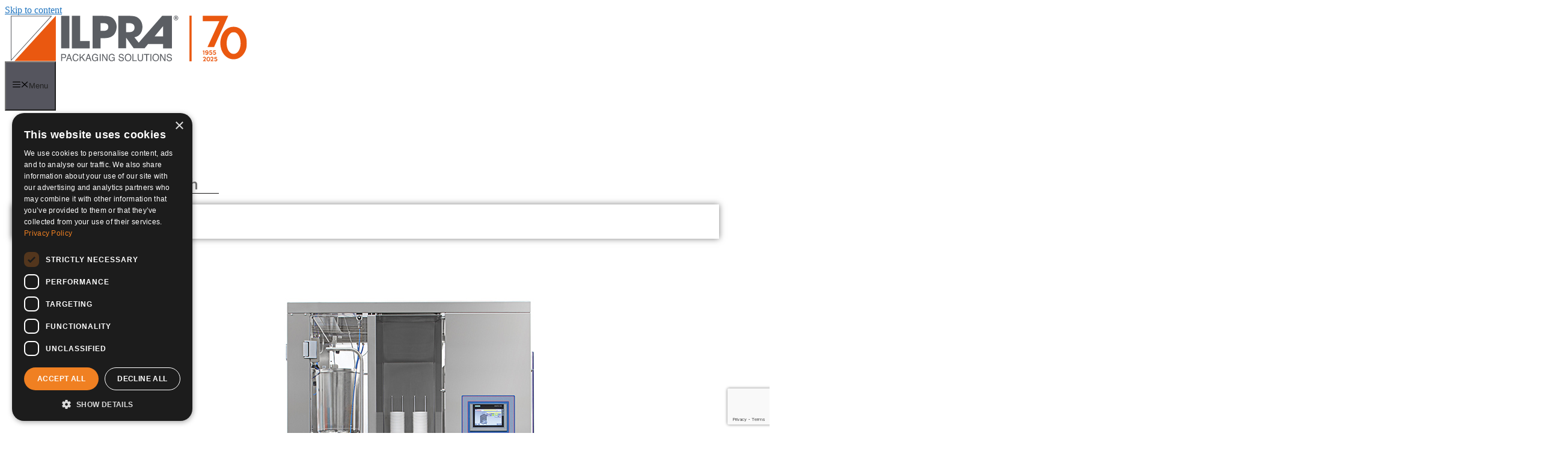

--- FILE ---
content_type: text/html; charset=UTF-8
request_url: https://ilpra.com/tipo_confezione/map-fill-seal/
body_size: 20159
content:

<!DOCTYPE html>
<html lang="en-GB">
<head>

	<meta charset="UTF-8">
	<link rel="profile" href="https://gmpg.org/xfn/11">
	<title>&#8211; MAP/ATP &#8211; &#8211; ILPRA SPA &#8211; PACKAGING SOLUTIONS</title>
<meta name='robots' content='max-image-preview:large, noindex, follow' />
<meta name="viewport" content="width=device-width, initial-scale=1"><meta property="og:title" content="&#8211; MAP/ATP &#8211; &#8211; ILPRA SPA &#8211; PACKAGING SOLUTIONS">
<meta property="og:type" content="website">
<meta property="og:url" content="https://ilpra.com/tipo_confezione/map-fill-seal/">
<meta property="og:locale" content="en_GB">
<meta property="og:site_name" content="ILPRA SPA - PACKAGING SOLUTIONS">
<meta name="twitter:card" content="summary_large_image">
<link rel="alternate" type="application/rss+xml" title="ILPRA SPA - PACKAGING SOLUTIONS &raquo; Feed" href="https://ilpra.com/feed/" />
<link rel="alternate" type="application/rss+xml" title="ILPRA SPA - PACKAGING SOLUTIONS &raquo; - MAP/ATP - Confezione Feed" href="https://ilpra.com/tipo_confezione/map-fill-seal/feed/" />
<style id='wp-img-auto-sizes-contain-inline-css'>
img:is([sizes=auto i],[sizes^="auto," i]){contain-intrinsic-size:3000px 1500px}
/*# sourceURL=wp-img-auto-sizes-contain-inline-css */
</style>
<link rel='stylesheet' id='wptwa-public-css' href='https://ilpra.com/wp-content/plugins/wpt-whatsapp/assets/css/public.css?ver=2.2.12' media='all' />
<link rel='stylesheet' id='wptwa-generated-css' href='https://ilpra.com/wp-content/plugins/wpt-whatsapp/assets/css/auto-generated-wptwa.css?ver=1763031588' media='all' />
<style id='wp-emoji-styles-inline-css'>

	img.wp-smiley, img.emoji {
		display: inline !important;
		border: none !important;
		box-shadow: none !important;
		height: 1em !important;
		width: 1em !important;
		margin: 0 0.07em !important;
		vertical-align: -0.1em !important;
		background: none !important;
		padding: 0 !important;
	}
/*# sourceURL=wp-emoji-styles-inline-css */
</style>
<link rel='stylesheet' id='wp-block-library-css' href='https://ilpra.com/wp-includes/css/dist/block-library/style.min.css?ver=6.9' media='all' />
<style id='global-styles-inline-css'>
:root{--wp--preset--aspect-ratio--square: 1;--wp--preset--aspect-ratio--4-3: 4/3;--wp--preset--aspect-ratio--3-4: 3/4;--wp--preset--aspect-ratio--3-2: 3/2;--wp--preset--aspect-ratio--2-3: 2/3;--wp--preset--aspect-ratio--16-9: 16/9;--wp--preset--aspect-ratio--9-16: 9/16;--wp--preset--color--black: #000000;--wp--preset--color--cyan-bluish-gray: #abb8c3;--wp--preset--color--white: #ffffff;--wp--preset--color--pale-pink: #f78da7;--wp--preset--color--vivid-red: #cf2e2e;--wp--preset--color--luminous-vivid-orange: #ff6900;--wp--preset--color--luminous-vivid-amber: #fcb900;--wp--preset--color--light-green-cyan: #7bdcb5;--wp--preset--color--vivid-green-cyan: #00d084;--wp--preset--color--pale-cyan-blue: #8ed1fc;--wp--preset--color--vivid-cyan-blue: #0693e3;--wp--preset--color--vivid-purple: #9b51e0;--wp--preset--color--contrast: var(--contrast);--wp--preset--color--contrast-2: var(--contrast-2);--wp--preset--color--contrast-3: var(--contrast-3);--wp--preset--color--base: var(--base);--wp--preset--color--base-2: var(--base-2);--wp--preset--color--base-3: var(--base-3);--wp--preset--color--accent: var(--accent);--wp--preset--gradient--vivid-cyan-blue-to-vivid-purple: linear-gradient(135deg,rgb(6,147,227) 0%,rgb(155,81,224) 100%);--wp--preset--gradient--light-green-cyan-to-vivid-green-cyan: linear-gradient(135deg,rgb(122,220,180) 0%,rgb(0,208,130) 100%);--wp--preset--gradient--luminous-vivid-amber-to-luminous-vivid-orange: linear-gradient(135deg,rgb(252,185,0) 0%,rgb(255,105,0) 100%);--wp--preset--gradient--luminous-vivid-orange-to-vivid-red: linear-gradient(135deg,rgb(255,105,0) 0%,rgb(207,46,46) 100%);--wp--preset--gradient--very-light-gray-to-cyan-bluish-gray: linear-gradient(135deg,rgb(238,238,238) 0%,rgb(169,184,195) 100%);--wp--preset--gradient--cool-to-warm-spectrum: linear-gradient(135deg,rgb(74,234,220) 0%,rgb(151,120,209) 20%,rgb(207,42,186) 40%,rgb(238,44,130) 60%,rgb(251,105,98) 80%,rgb(254,248,76) 100%);--wp--preset--gradient--blush-light-purple: linear-gradient(135deg,rgb(255,206,236) 0%,rgb(152,150,240) 100%);--wp--preset--gradient--blush-bordeaux: linear-gradient(135deg,rgb(254,205,165) 0%,rgb(254,45,45) 50%,rgb(107,0,62) 100%);--wp--preset--gradient--luminous-dusk: linear-gradient(135deg,rgb(255,203,112) 0%,rgb(199,81,192) 50%,rgb(65,88,208) 100%);--wp--preset--gradient--pale-ocean: linear-gradient(135deg,rgb(255,245,203) 0%,rgb(182,227,212) 50%,rgb(51,167,181) 100%);--wp--preset--gradient--electric-grass: linear-gradient(135deg,rgb(202,248,128) 0%,rgb(113,206,126) 100%);--wp--preset--gradient--midnight: linear-gradient(135deg,rgb(2,3,129) 0%,rgb(40,116,252) 100%);--wp--preset--font-size--small: 13px;--wp--preset--font-size--medium: 20px;--wp--preset--font-size--large: 36px;--wp--preset--font-size--x-large: 42px;--wp--preset--spacing--20: 0.44rem;--wp--preset--spacing--30: 0.67rem;--wp--preset--spacing--40: 1rem;--wp--preset--spacing--50: 1.5rem;--wp--preset--spacing--60: 2.25rem;--wp--preset--spacing--70: 3.38rem;--wp--preset--spacing--80: 5.06rem;--wp--preset--shadow--natural: 6px 6px 9px rgba(0, 0, 0, 0.2);--wp--preset--shadow--deep: 12px 12px 50px rgba(0, 0, 0, 0.4);--wp--preset--shadow--sharp: 6px 6px 0px rgba(0, 0, 0, 0.2);--wp--preset--shadow--outlined: 6px 6px 0px -3px rgb(255, 255, 255), 6px 6px rgb(0, 0, 0);--wp--preset--shadow--crisp: 6px 6px 0px rgb(0, 0, 0);}:where(.is-layout-flex){gap: 0.5em;}:where(.is-layout-grid){gap: 0.5em;}body .is-layout-flex{display: flex;}.is-layout-flex{flex-wrap: wrap;align-items: center;}.is-layout-flex > :is(*, div){margin: 0;}body .is-layout-grid{display: grid;}.is-layout-grid > :is(*, div){margin: 0;}:where(.wp-block-columns.is-layout-flex){gap: 2em;}:where(.wp-block-columns.is-layout-grid){gap: 2em;}:where(.wp-block-post-template.is-layout-flex){gap: 1.25em;}:where(.wp-block-post-template.is-layout-grid){gap: 1.25em;}.has-black-color{color: var(--wp--preset--color--black) !important;}.has-cyan-bluish-gray-color{color: var(--wp--preset--color--cyan-bluish-gray) !important;}.has-white-color{color: var(--wp--preset--color--white) !important;}.has-pale-pink-color{color: var(--wp--preset--color--pale-pink) !important;}.has-vivid-red-color{color: var(--wp--preset--color--vivid-red) !important;}.has-luminous-vivid-orange-color{color: var(--wp--preset--color--luminous-vivid-orange) !important;}.has-luminous-vivid-amber-color{color: var(--wp--preset--color--luminous-vivid-amber) !important;}.has-light-green-cyan-color{color: var(--wp--preset--color--light-green-cyan) !important;}.has-vivid-green-cyan-color{color: var(--wp--preset--color--vivid-green-cyan) !important;}.has-pale-cyan-blue-color{color: var(--wp--preset--color--pale-cyan-blue) !important;}.has-vivid-cyan-blue-color{color: var(--wp--preset--color--vivid-cyan-blue) !important;}.has-vivid-purple-color{color: var(--wp--preset--color--vivid-purple) !important;}.has-black-background-color{background-color: var(--wp--preset--color--black) !important;}.has-cyan-bluish-gray-background-color{background-color: var(--wp--preset--color--cyan-bluish-gray) !important;}.has-white-background-color{background-color: var(--wp--preset--color--white) !important;}.has-pale-pink-background-color{background-color: var(--wp--preset--color--pale-pink) !important;}.has-vivid-red-background-color{background-color: var(--wp--preset--color--vivid-red) !important;}.has-luminous-vivid-orange-background-color{background-color: var(--wp--preset--color--luminous-vivid-orange) !important;}.has-luminous-vivid-amber-background-color{background-color: var(--wp--preset--color--luminous-vivid-amber) !important;}.has-light-green-cyan-background-color{background-color: var(--wp--preset--color--light-green-cyan) !important;}.has-vivid-green-cyan-background-color{background-color: var(--wp--preset--color--vivid-green-cyan) !important;}.has-pale-cyan-blue-background-color{background-color: var(--wp--preset--color--pale-cyan-blue) !important;}.has-vivid-cyan-blue-background-color{background-color: var(--wp--preset--color--vivid-cyan-blue) !important;}.has-vivid-purple-background-color{background-color: var(--wp--preset--color--vivid-purple) !important;}.has-black-border-color{border-color: var(--wp--preset--color--black) !important;}.has-cyan-bluish-gray-border-color{border-color: var(--wp--preset--color--cyan-bluish-gray) !important;}.has-white-border-color{border-color: var(--wp--preset--color--white) !important;}.has-pale-pink-border-color{border-color: var(--wp--preset--color--pale-pink) !important;}.has-vivid-red-border-color{border-color: var(--wp--preset--color--vivid-red) !important;}.has-luminous-vivid-orange-border-color{border-color: var(--wp--preset--color--luminous-vivid-orange) !important;}.has-luminous-vivid-amber-border-color{border-color: var(--wp--preset--color--luminous-vivid-amber) !important;}.has-light-green-cyan-border-color{border-color: var(--wp--preset--color--light-green-cyan) !important;}.has-vivid-green-cyan-border-color{border-color: var(--wp--preset--color--vivid-green-cyan) !important;}.has-pale-cyan-blue-border-color{border-color: var(--wp--preset--color--pale-cyan-blue) !important;}.has-vivid-cyan-blue-border-color{border-color: var(--wp--preset--color--vivid-cyan-blue) !important;}.has-vivid-purple-border-color{border-color: var(--wp--preset--color--vivid-purple) !important;}.has-vivid-cyan-blue-to-vivid-purple-gradient-background{background: var(--wp--preset--gradient--vivid-cyan-blue-to-vivid-purple) !important;}.has-light-green-cyan-to-vivid-green-cyan-gradient-background{background: var(--wp--preset--gradient--light-green-cyan-to-vivid-green-cyan) !important;}.has-luminous-vivid-amber-to-luminous-vivid-orange-gradient-background{background: var(--wp--preset--gradient--luminous-vivid-amber-to-luminous-vivid-orange) !important;}.has-luminous-vivid-orange-to-vivid-red-gradient-background{background: var(--wp--preset--gradient--luminous-vivid-orange-to-vivid-red) !important;}.has-very-light-gray-to-cyan-bluish-gray-gradient-background{background: var(--wp--preset--gradient--very-light-gray-to-cyan-bluish-gray) !important;}.has-cool-to-warm-spectrum-gradient-background{background: var(--wp--preset--gradient--cool-to-warm-spectrum) !important;}.has-blush-light-purple-gradient-background{background: var(--wp--preset--gradient--blush-light-purple) !important;}.has-blush-bordeaux-gradient-background{background: var(--wp--preset--gradient--blush-bordeaux) !important;}.has-luminous-dusk-gradient-background{background: var(--wp--preset--gradient--luminous-dusk) !important;}.has-pale-ocean-gradient-background{background: var(--wp--preset--gradient--pale-ocean) !important;}.has-electric-grass-gradient-background{background: var(--wp--preset--gradient--electric-grass) !important;}.has-midnight-gradient-background{background: var(--wp--preset--gradient--midnight) !important;}.has-small-font-size{font-size: var(--wp--preset--font-size--small) !important;}.has-medium-font-size{font-size: var(--wp--preset--font-size--medium) !important;}.has-large-font-size{font-size: var(--wp--preset--font-size--large) !important;}.has-x-large-font-size{font-size: var(--wp--preset--font-size--x-large) !important;}
/*# sourceURL=global-styles-inline-css */
</style>

<style id='classic-theme-styles-inline-css'>
/*! This file is auto-generated */
.wp-block-button__link{color:#fff;background-color:#32373c;border-radius:9999px;box-shadow:none;text-decoration:none;padding:calc(.667em + 2px) calc(1.333em + 2px);font-size:1.125em}.wp-block-file__button{background:#32373c;color:#fff;text-decoration:none}
/*# sourceURL=/wp-includes/css/classic-themes.min.css */
</style>
<link rel='stylesheet' id='ht-contactform-block-style-css' href='https://ilpra.com/wp-content/plugins/ht-contactform/blocks/src/assets/css/style-index.css?ver=2.5.0' media='all' />
<link rel='stylesheet' id='contact-form-7-css' href='https://ilpra.com/wp-content/plugins/contact-form-7/includes/css/styles.css?ver=6.1.3' media='all' />
<link rel='stylesheet' id='wpcf7-redirect-script-frontend-css' href='https://ilpra.com/wp-content/plugins/wpcf7-redirect/build/assets/frontend-script.css?ver=2c532d7e2be36f6af233' media='all' />
<link rel='stylesheet' id='weglot-css-css' href='https://ilpra.com/wp-content/plugins/weglot/dist/css/front-css.css?ver=5.2' media='all' />
<link rel='stylesheet' id='new-flag-css-css' href='https://ilpra.com/wp-content/plugins/weglot/dist/css/new-flags.css?ver=5.2' media='all' />
<link rel='stylesheet' id='generate-widget-areas-css' href='https://ilpra.com/wp-content/themes/generatepress/assets/css/components/widget-areas.min.css?ver=3.4.0' media='all' />
<link rel='stylesheet' id='generate-style-css' href='https://ilpra.com/wp-content/themes/generatepress/assets/css/main.min.css?ver=3.4.0' media='all' />
<style id='generate-style-inline-css'>
#nav-below {display:none;}
body{background-color:var(--base-3);color:var(--contrast);}a{color:var(--accent);}a{text-decoration:underline;}.entry-title a, .site-branding a, a.button, .wp-block-button__link, .main-navigation a{text-decoration:none;}a:hover, a:focus, a:active{color:var(--contrast);}.grid-container{max-width:1600px;}.wp-block-group__inner-container{max-width:1600px;margin-left:auto;margin-right:auto;}.site-header .header-image{width:230px;}.generate-back-to-top{font-size:20px;border-radius:3px;position:fixed;bottom:30px;right:30px;line-height:40px;width:40px;text-align:center;z-index:10;transition:opacity 300ms ease-in-out;opacity:0.1;transform:translateY(1000px);}.generate-back-to-top__show{opacity:1;transform:translateY(0);}:root{--contrast:#222222;--contrast-2:#575760;--contrast-3:#b2b2be;--base:#f0f0f0;--base-2:#f7f8f9;--base-3:#ffffff;--accent:#1e73be;}:root .has-contrast-color{color:var(--contrast);}:root .has-contrast-background-color{background-color:var(--contrast);}:root .has-contrast-2-color{color:var(--contrast-2);}:root .has-contrast-2-background-color{background-color:var(--contrast-2);}:root .has-contrast-3-color{color:var(--contrast-3);}:root .has-contrast-3-background-color{background-color:var(--contrast-3);}:root .has-base-color{color:var(--base);}:root .has-base-background-color{background-color:var(--base);}:root .has-base-2-color{color:var(--base-2);}:root .has-base-2-background-color{background-color:var(--base-2);}:root .has-base-3-color{color:var(--base-3);}:root .has-base-3-background-color{background-color:var(--base-3);}:root .has-accent-color{color:var(--accent);}:root .has-accent-background-color{background-color:var(--accent);}.top-bar{background-color:#636363;color:#ffffff;}.top-bar a{color:#ffffff;}.top-bar a:hover{color:#303030;}.site-header{background-color:var(--base-3);color:var(--contrast);}.site-header a{color:var(--contrast);}.site-header a:hover{color:var(--contrast);}.main-title a,.main-title a:hover{color:var(--contrast);}.site-description{color:var(--contrast-2);}.mobile-menu-control-wrapper .menu-toggle,.mobile-menu-control-wrapper .menu-toggle:hover,.mobile-menu-control-wrapper .menu-toggle:focus,.has-inline-mobile-toggle #site-navigation.toggled{background-color:rgba(0, 0, 0, 0.02);}.main-navigation,.main-navigation ul ul{background-color:var(--base-3);}.main-navigation .main-nav ul li a, .main-navigation .menu-toggle, .main-navigation .menu-bar-items{color:var(--contrast);}.main-navigation .main-nav ul li:not([class*="current-menu-"]):hover > a, .main-navigation .main-nav ul li:not([class*="current-menu-"]):focus > a, .main-navigation .main-nav ul li.sfHover:not([class*="current-menu-"]) > a, .main-navigation .menu-bar-item:hover > a, .main-navigation .menu-bar-item.sfHover > a{color:#ea560c;}button.menu-toggle:hover,button.menu-toggle:focus{color:var(--contrast);}.main-navigation .main-nav ul li[class*="current-menu-"] > a{color:#ea560c;}.navigation-search input[type="search"],.navigation-search input[type="search"]:active, .navigation-search input[type="search"]:focus, .main-navigation .main-nav ul li.search-item.active > a, .main-navigation .menu-bar-items .search-item.active > a{color:#ea560c;}.main-navigation ul ul{background-color:var(--base);}.separate-containers .inside-article, .separate-containers .comments-area, .separate-containers .page-header, .one-container .container, .separate-containers .paging-navigation, .inside-page-header{background-color:var(--base-3);}.entry-title a{color:var(--contrast);}.entry-title a:hover{color:var(--contrast-2);}.entry-meta{color:var(--contrast-2);}.sidebar .widget{background-color:var(--base-3);}.footer-widgets{background-color:var(--base-3);}.site-info{background-color:var(--base-3);}input[type="text"],input[type="email"],input[type="url"],input[type="password"],input[type="search"],input[type="tel"],input[type="number"],textarea,select{color:var(--contrast);background-color:var(--base-2);border-color:var(--base);}input[type="text"]:focus,input[type="email"]:focus,input[type="url"]:focus,input[type="password"]:focus,input[type="search"]:focus,input[type="tel"]:focus,input[type="number"]:focus,textarea:focus,select:focus{color:var(--contrast);background-color:var(--base-2);border-color:var(--contrast-3);}button,html input[type="button"],input[type="reset"],input[type="submit"],a.button,a.wp-block-button__link:not(.has-background){color:#ffffff;background-color:#55555e;}button:hover,html input[type="button"]:hover,input[type="reset"]:hover,input[type="submit"]:hover,a.button:hover,button:focus,html input[type="button"]:focus,input[type="reset"]:focus,input[type="submit"]:focus,a.button:focus,a.wp-block-button__link:not(.has-background):active,a.wp-block-button__link:not(.has-background):focus,a.wp-block-button__link:not(.has-background):hover{color:#ffffff;background-color:#3f4047;}a.generate-back-to-top{background-color:rgba( 0,0,0,0.4 );color:#ffffff;}a.generate-back-to-top:hover,a.generate-back-to-top:focus{background-color:rgba( 0,0,0,0.6 );color:#ffffff;}:root{--gp-search-modal-bg-color:var(--base-3);--gp-search-modal-text-color:var(--contrast);--gp-search-modal-overlay-bg-color:rgba(0,0,0,0.2);}@media (max-width: 1400px){.main-navigation .menu-bar-item:hover > a, .main-navigation .menu-bar-item.sfHover > a{background:none;color:var(--contrast);}}.nav-below-header .main-navigation .inside-navigation.grid-container, .nav-above-header .main-navigation .inside-navigation.grid-container{padding:0px 29px 0px 29px;}.separate-containers .inside-article, .separate-containers .comments-area, .separate-containers .page-header, .separate-containers .paging-navigation, .one-container .site-content, .inside-page-header{padding:0px 40px 20px 40px;}.site-main .wp-block-group__inner-container{padding:0px 40px 20px 40px;}.separate-containers .paging-navigation{padding-top:20px;padding-bottom:20px;}.entry-content .alignwide, body:not(.no-sidebar) .entry-content .alignfull{margin-left:-40px;width:calc(100% + 80px);max-width:calc(100% + 80px);}.one-container.archive .post:not(:last-child):not(.is-loop-template-item), .one-container.blog .post:not(:last-child):not(.is-loop-template-item){padding-bottom:20px;}.main-navigation .main-nav ul li a,.menu-toggle,.main-navigation .menu-bar-item > a{padding-left:11px;padding-right:11px;line-height:40px;}.main-navigation .main-nav ul ul li a{padding:10px 11px 10px 11px;}.navigation-search input[type="search"]{height:40px;}.rtl .menu-item-has-children .dropdown-menu-toggle{padding-left:11px;}.menu-item-has-children .dropdown-menu-toggle{padding-right:11px;}.rtl .main-navigation .main-nav ul li.menu-item-has-children > a{padding-right:11px;}.footer-widgets-container{padding:40px 10px 40px 10px;}@media (max-width:768px){.separate-containers .inside-article, .separate-containers .comments-area, .separate-containers .page-header, .separate-containers .paging-navigation, .one-container .site-content, .inside-page-header{padding:30px;}.site-main .wp-block-group__inner-container{padding:30px;}.inside-top-bar{padding-right:30px;padding-left:30px;}.inside-header{padding-right:30px;padding-left:30px;}.widget-area .widget{padding-top:30px;padding-right:30px;padding-bottom:30px;padding-left:30px;}.footer-widgets-container{padding-top:30px;padding-right:30px;padding-bottom:30px;padding-left:30px;}.inside-site-info{padding-right:30px;padding-left:30px;}.entry-content .alignwide, body:not(.no-sidebar) .entry-content .alignfull{margin-left:-30px;width:calc(100% + 60px);max-width:calc(100% + 60px);}.one-container .site-main .paging-navigation{margin-bottom:20px;}}/* End cached CSS */.is-right-sidebar{width:30%;}.is-left-sidebar{width:30%;}.site-content .content-area{width:70%;}@media (max-width: 1400px){.main-navigation .menu-toggle,.sidebar-nav-mobile:not(#sticky-placeholder){display:block;}.main-navigation ul,.gen-sidebar-nav,.main-navigation:not(.slideout-navigation):not(.toggled) .main-nav > ul,.has-inline-mobile-toggle #site-navigation .inside-navigation > *:not(.navigation-search):not(.main-nav){display:none;}.nav-align-right .inside-navigation,.nav-align-center .inside-navigation{justify-content:space-between;}.has-inline-mobile-toggle .mobile-menu-control-wrapper{display:flex;flex-wrap:wrap;}.has-inline-mobile-toggle .inside-header{flex-direction:row;text-align:left;flex-wrap:wrap;}.has-inline-mobile-toggle .header-widget,.has-inline-mobile-toggle #site-navigation{flex-basis:100%;}.nav-float-left .has-inline-mobile-toggle #site-navigation{order:10;}}
.elementor-template-full-width .site-content{display:block;}
.dynamic-author-image-rounded{border-radius:100%;}.dynamic-featured-image, .dynamic-author-image{vertical-align:middle;}.one-container.blog .dynamic-content-template:not(:last-child), .one-container.archive .dynamic-content-template:not(:last-child){padding-bottom:0px;}.dynamic-entry-excerpt > p:last-child{margin-bottom:0px;}
.main-navigation .main-nav ul li a,.menu-toggle,.main-navigation .menu-bar-item > a{transition: line-height 300ms ease}.main-navigation.toggled .main-nav > ul{background-color: var(--base-3)}.sticky-enabled .gen-sidebar-nav.is_stuck .main-navigation {margin-bottom: 0px;}.sticky-enabled .gen-sidebar-nav.is_stuck {z-index: 500;}.sticky-enabled .main-navigation.is_stuck {box-shadow: 0 2px 2px -2px rgba(0, 0, 0, .2);}.navigation-stick:not(.gen-sidebar-nav) {left: 0;right: 0;width: 100% !important;}.nav-float-right .navigation-stick {width: 100% !important;left: 0;}.nav-float-right .navigation-stick .navigation-branding {margin-right: auto;}.main-navigation.has-sticky-branding:not(.grid-container) .inside-navigation:not(.grid-container) .navigation-branding{margin-left: 10px;}.main-navigation.navigation-stick.has-sticky-branding .inside-navigation.grid-container{padding-left:40px;padding-right:40px;}@media (max-width:768px){.main-navigation.navigation-stick.has-sticky-branding .inside-navigation.grid-container{padding-left:0;padding-right:0;}}
.page-hero{background-color:#5a5c62;color:#ffffff;padding-right:50px;padding-left:30px;}.page-hero .inside-page-hero.grid-container{max-width:calc(1600px - 50px - 30px);}.page-hero h1, .page-hero h2, .page-hero h3, .page-hero h4, .page-hero h5, .page-hero h6{color:#ffffff;}.inside-page-hero > *:last-child{margin-bottom:0px;}.page-hero time.updated{display:none;}
@media (max-width: 1400px){.main-navigation .main-nav ul li a,.main-navigation .menu-toggle,.main-navigation .mobile-bar-items a,.main-navigation .menu-bar-item > a{line-height:76px;}.main-navigation .site-logo.navigation-logo img, .mobile-header-navigation .site-logo.mobile-header-logo img, .navigation-search input[type="search"]{height:76px;}}@media (max-width: 1024px),(min-width:1025px){.main-navigation.sticky-navigation-transition .main-nav > ul > li > a,.sticky-navigation-transition .menu-toggle,.main-navigation.sticky-navigation-transition .menu-bar-item > a, .sticky-navigation-transition .navigation-branding .main-title{line-height:60px;}.main-navigation.sticky-navigation-transition .site-logo img, .main-navigation.sticky-navigation-transition .navigation-search input[type="search"], .main-navigation.sticky-navigation-transition .navigation-branding img{height:60px;}}
/*# sourceURL=generate-style-inline-css */
</style>
<link rel='stylesheet' id='generate-child-css' href='https://ilpra.com/wp-content/themes/generatepress_child/style.css?ver=1738313661' media='all' />
<link rel='stylesheet' id='bootstrap-style-css' href='https://ilpra.com/wp-content/themes/generatepress_child/nw-directory/css/bootstrap.min.css?ver=6.9' media='all' />
<link rel='stylesheet' id='nw-container-style-css' href='https://ilpra.com/wp-content/themes/generatepress_child/nw-directory/css/container.css?ver=6.9' media='all' />
<link rel='stylesheet' id='nw-forms-style-css' href='https://ilpra.com/wp-content/themes/generatepress_child/nw-directory/css/forms.css?ver=6.9' media='all' />
<link rel='stylesheet' id='nw-fonts-style-css' href='https://ilpra.com/wp-content/themes/generatepress_child/nw-directory/css/nw-fonts.css?ver=6.9' media='all' />
<link rel='stylesheet' id='nw-style-css' href='https://ilpra.com/wp-content/themes/generatepress_child/nw-directory/css/nw-style.css?ver=6.9' media='all' />
<link rel='stylesheet' id='generate-blog-css' href='https://ilpra.com/wp-content/plugins/gp-premium/blog/functions/css/style.min.css?ver=2.5.5' media='all' />
<link rel='stylesheet' id='jquery-chosen-css' href='https://ilpra.com/wp-content/plugins/jet-search/assets/lib/chosen/chosen.min.css?ver=1.8.7' media='all' />
<link rel='stylesheet' id='jet-search-css' href='https://ilpra.com/wp-content/plugins/jet-search/assets/css/jet-search.css?ver=3.5.15' media='all' />
<link rel='stylesheet' id='generate-navigation-branding-css' href='https://ilpra.com/wp-content/plugins/gp-premium/menu-plus/functions/css/navigation-branding-flex.min.css?ver=2.5.5' media='all' />
<style id='generate-navigation-branding-inline-css'>
@media (max-width: 1400px){.site-header, #site-navigation, #sticky-navigation{display:none !important;opacity:0.0;}#mobile-header{display:block !important;width:100% !important;}#mobile-header .main-nav > ul{display:none;}#mobile-header.toggled .main-nav > ul, #mobile-header .menu-toggle, #mobile-header .mobile-bar-items{display:block;}#mobile-header .main-nav{-ms-flex:0 0 100%;flex:0 0 100%;-webkit-box-ordinal-group:5;-ms-flex-order:4;order:4;}}.main-navigation.has-branding .inside-navigation.grid-container, .main-navigation.has-branding.grid-container .inside-navigation:not(.grid-container){padding:0px 40px 0px 40px;}.main-navigation.has-branding:not(.grid-container) .inside-navigation:not(.grid-container) .navigation-branding{margin-left:10px;}.main-navigation .sticky-navigation-logo, .main-navigation.navigation-stick .site-logo:not(.mobile-header-logo){display:none;}.main-navigation.navigation-stick .sticky-navigation-logo{display:block;}.navigation-branding img, .site-logo.mobile-header-logo img{height:40px;width:auto;}.navigation-branding .main-title{line-height:40px;}@media (max-width: 1400px){.main-navigation.has-branding.nav-align-center .menu-bar-items, .main-navigation.has-sticky-branding.navigation-stick.nav-align-center .menu-bar-items{margin-left:auto;}.navigation-branding{margin-right:auto;margin-left:10px;}.navigation-branding .main-title, .mobile-header-navigation .site-logo{margin-left:10px;}.main-navigation.has-branding .inside-navigation.grid-container{padding:0px;}.navigation-branding img, .site-logo.mobile-header-logo{height:76px;}.navigation-branding .main-title{line-height:76px;}}
/*# sourceURL=generate-navigation-branding-inline-css */
</style>
<script src="https://ilpra.com/wp-includes/js/jquery/jquery.min.js?ver=3.7.1" id="jquery-core-js"></script>
<script src="https://ilpra.com/wp-includes/js/jquery/jquery-migrate.min.js?ver=3.4.1" id="jquery-migrate-js"></script>
<script src="https://ilpra.com/wp-content/plugins/weglot/dist/front-js.js?ver=5.2" id="wp-weglot-js-js"></script>
<link rel="https://api.w.org/" href="https://ilpra.com/wp-json/" /><link rel="alternate" title="JSON" type="application/json" href="https://ilpra.com/wp-json/wp/v2/tipo_confezione/68" /><link rel="EditURI" type="application/rsd+xml" title="RSD" href="https://ilpra.com/xmlrpc.php?rsd" />
<meta name="generator" content="WordPress 6.9" />

<link rel="alternate" href="https://ilpra.com/tipo_confezione/map-fill-seal/" hreflang="en"/>
<link rel="alternate" href="https://ilpra.com/fr/tipo_confezione/map-fill-seal/" hreflang="fr"/>
<script type="application/json" id="weglot-data">{"website":"https:\/\/ilpra.com","uid":"f6befa8ebc","project_slug":"ilpra-com","language_from":"en","language_from_custom_flag":null,"language_from_custom_name":null,"excluded_paths":[],"excluded_blocks":[],"custom_settings":{"button_style":{"is_dropdown":true,"with_flags":true,"flag_type":"rectangle_mat","with_name":true,"full_name":true,"custom_css":""},"wp_user_version":"4.2.9","translate_email":false,"translate_search":false,"translate_amp":false,"switchers":[{"templates":{"name":"default","hash":"095ffb8d22f66be52959023fa4eeb71a05f20f73"},"location":[],"style":{"with_flags":true,"flag_type":"rectangle_mat","with_name":true,"full_name":true,"is_dropdown":true}}]},"pending_translation_enabled":false,"curl_ssl_check_enabled":true,"custom_css":null,"languages":[{"language_to":"fr","custom_code":null,"custom_name":null,"custom_local_name":null,"provider":null,"enabled":true,"automatic_translation_enabled":true,"deleted_at":null,"connect_host_destination":null,"custom_flag":null}],"organization_slug":"ilpra-com","current_language":"en","switcher_links":{"en":"https:\/\/ilpra.com\/tipo_confezione\/map-fill-seal\/?wg-choose-original=true","fr":"https:\/\/ilpra.com\/fr\/tipo_confezione\/map-fill-seal\/?wg-choose-original=false"},"original_path":"\/tipo_confezione\/map-fill-seal\/"}</script><meta name="generator" content="Elementor 3.33.0; settings: css_print_method-external, google_font-enabled, font_display-auto">
			<style>
				.e-con.e-parent:nth-of-type(n+4):not(.e-lazyloaded):not(.e-no-lazyload),
				.e-con.e-parent:nth-of-type(n+4):not(.e-lazyloaded):not(.e-no-lazyload) * {
					background-image: none !important;
				}
				@media screen and (max-height: 1024px) {
					.e-con.e-parent:nth-of-type(n+3):not(.e-lazyloaded):not(.e-no-lazyload),
					.e-con.e-parent:nth-of-type(n+3):not(.e-lazyloaded):not(.e-no-lazyload) * {
						background-image: none !important;
					}
				}
				@media screen and (max-height: 640px) {
					.e-con.e-parent:nth-of-type(n+2):not(.e-lazyloaded):not(.e-no-lazyload),
					.e-con.e-parent:nth-of-type(n+2):not(.e-lazyloaded):not(.e-no-lazyload) * {
						background-image: none !important;
					}
				}
			</style>
			<link rel='stylesheet'  href='/wp-content/themes/generatepress_child/color.css' media='all' />
<meta name="theme-color" content="#ffffff">
<meta name="apple-mobile-web-app-capable" content="yes">
<meta name="apple-mobile-web-app-status-bar-style" content="black-translucent">
<script src="https://code.jquery.com/jquery-3.4.0.min.js" type="text/javascript"></script>
<script src="https://code.jquery.com/ui/1.13.1/jquery-ui.js"></script>
<!-- Google tag (gtag.js) -->
<script async src="https://www.googletagmanager.com/gtag/js?id=G-NRDD3502XH"></script>
<script>
  window.dataLayer = window.dataLayer || [];
  function gtag(){dataLayer.push(arguments);}
  gtag('js', new Date());

  gtag('config', 'G-NRDD3502XH');
</script>
<style>.inside-header a{background-color:transparent !important;}</style>

<script>
	jQuery(document).ready(function(){
		// Contact Form Submission Scripts (CF7)
		document.addEventListener('wpcf7mailsent', function(event) {
			if(event.detail.contactFormId == '10938') {
				console.log(event.detail.contactFormId);
				gtag("event", "machine_form_submit");
			}
		}, false);
	});
</script><script src='https://ilpra.com/wp-content/themes/generatepress_child/js/custom.js'></script><script type="text/javascript" charset="UTF-8" src="//cdn.cookie-script.com/s/f04449c2d0cc7db0f625e1de5bfe3c0d.js"></script><link rel="icon" href="https://ilpra.com/wp-content/uploads/2022/02/favicon.svg" sizes="32x32" />
<link rel="icon" href="https://ilpra.com/wp-content/uploads/2022/02/favicon.svg" sizes="192x192" />
<link rel="apple-touch-icon" href="https://ilpra.com/wp-content/uploads/2022/02/favicon.svg" />
<meta name="msapplication-TileImage" content="https://ilpra.com/wp-content/uploads/2022/02/favicon.svg" />
		<style id="wp-custom-css">
			header .site-branding {
    display: none;
}
.main-navigation .main-nav ul li:not([class*="current-menu-"]):hover > a, .main-navigation .main-nav ul li:not([class*="current-menu-"]):focus > a, .main-navigation .main-nav ul li.sfHover:not([class*="current-menu-"]) > a, .main-navigation .menu-bar-item:hover > a, .main-navigation .menu-bar-item.sfHover > a, .main-navigation .main-nav ul li[class*="current-menu-"] > a {
    color: #ea560c;
}
.grid-container {
    max-width: 1600px;
}
.header-wrap {
	position: relative;
}
@media (max-width: 1400px) {
    .has-inline-mobile-toggle .inside-header {
        flex-direction: row;
        text-align: left;
        flex-wrap: wrap;
    }
}
		</style>
		        <script type="text/javascript" src="//cdn.jsdelivr.net/npm/slick-carousel@1.8.1/slick/slick.min.js"></script>
    <script type="text/javascript" src="https://ilpra.com/wp-content/themes/generatepress_child'/nw-directory/js/bootstrap.min.js'"></script>
<link rel='stylesheet' id='elementor-frontend-css' href='https://ilpra.com/wp-content/plugins/elementor/assets/css/frontend.min.css?ver=3.33.0' media='all' />
<link rel='stylesheet' id='elementor-post-5061-css' href='https://ilpra.com/wp-content/uploads/elementor/css/post-5061.css?ver=1766068713' media='all' />
<link rel='stylesheet' id='footer-1-css' href='https://ilpra.com/wp-content/themes/generatepress_child/nw-directory/footer-1/css/footer-1.css?ver=6.9' media='all' />
<link rel='stylesheet' id='elementor-icons-css' href='https://ilpra.com/wp-content/plugins/elementor/assets/lib/eicons/css/elementor-icons.min.css?ver=5.44.0' media='all' />
<link rel='stylesheet' id='elementor-post-7-css' href='https://ilpra.com/wp-content/uploads/elementor/css/post-7.css?ver=1766068713' media='all' />
<link rel='stylesheet' id='dashicons-css' href='https://ilpra.com/wp-includes/css/dashicons.min.css?ver=6.9' media='all' />
<link rel='stylesheet' id='font-awesome-5-all-css' href='https://ilpra.com/wp-content/plugins/elementor/assets/lib/font-awesome/css/all.min.css?ver=3.33.0' media='all' />
<link rel='stylesheet' id='font-awesome-4-shim-css' href='https://ilpra.com/wp-content/plugins/elementor/assets/lib/font-awesome/css/v4-shims.min.css?ver=3.33.0' media='all' />
<link rel='stylesheet' id='elementor-gf-lato-css' href='https://fonts.googleapis.com/css?family=Lato:100,100italic,200,200italic,300,300italic,400,400italic,500,500italic,600,600italic,700,700italic,800,800italic,900,900italic&#038;display=auto' media='all' />
<link rel='stylesheet' id='elementor-gf-roboto-css' href='https://fonts.googleapis.com/css?family=Roboto:100,100italic,200,200italic,300,300italic,400,400italic,500,500italic,600,600italic,700,700italic,800,800italic,900,900italic&#038;display=auto' media='all' />
<link rel='stylesheet' id='elementor-gf-robotoslab-css' href='https://fonts.googleapis.com/css?family=Roboto+Slab:100,100italic,200,200italic,300,300italic,400,400italic,500,500italic,600,600italic,700,700italic,800,800italic,900,900italic&#038;display=auto' media='all' />
<link rel='stylesheet' id='elementor-icons-shared-0-css' href='https://ilpra.com/wp-content/plugins/elementor/assets/lib/font-awesome/css/fontawesome.min.css?ver=5.15.3' media='all' />
<link rel='stylesheet' id='elementor-icons-fa-solid-css' href='https://ilpra.com/wp-content/plugins/elementor/assets/lib/font-awesome/css/solid.min.css?ver=5.15.3' media='all' />
</head>
	
	<!-- Google Tag Manager -->
<script>(function(w,d,s,l,i){w[l]=w[l]||[];w[l].push({'gtm.start':
new Date().getTime(),event:'gtm.js'});var f=d.getElementsByTagName(s)[0],
j=d.createElement(s),dl=l!='dataLayer'?'&l='+l:'';j.async=true;j.src=
'https://www.googletagmanager.com/gtm.js?id='+i+dl;f.parentNode.insertBefore(j,f);
})(window,document,'script','dataLayer','GTM-W5B43HN');</script>
<!-- End Google Tag Manager -->

<body class="archive tax-tipo_confezione term-map-fill-seal term-68 wp-custom-logo wp-embed-responsive wp-theme-generatepress wp-child-theme-generatepress_child post-image-above-header post-image-aligned-center infinite-scroll sticky-menu-no-transition sticky-enabled both-sticky-menu mobile-header mobile-header-logo mobile-header-sticky left-sidebar nav-float-right separate-containers header-aligned-left dropdown-hover elementor-default elementor-kit-7" itemtype="https://schema.org/Blog" itemscope>
	
	
	<!-- Google Tag Manager (noscript) -->
<noscript><iframe src="https://www.googletagmanager.com/ns.html?id=GTM-W5B43HN"
height="0" width="0" style="display:none;visibility:hidden"></iframe></noscript>
<!-- End Google Tag Manager (noscript) -->
	
	<a class="screen-reader-text skip-link" href="#content" title="Skip to content">Skip to content</a>		<header class="site-header has-inline-mobile-toggle" id="masthead" aria-label="Site"  itemtype="https://schema.org/WPHeader" itemscope>
			<div class="inside-header grid-container">
				<div class="site-logo">
					<a href="https://ilpra.com/" rel="home">
						<img  class="header-image is-logo-image" alt="ILPRA SPA &#8211; PACKAGING SOLUTIONS" src="https://ilpra.com/wp-content/uploads/2025/01/ILPRA-70.svg" srcset="https://ilpra.com/wp-content/uploads/2025/01/ILPRA-70.svg 1x, https://ilpra.com/wp-content/uploads/2025/01/ILPRA-70.svg 2x" width="218.35" height="42.19" />
					</a>
				</div>	<nav class="main-navigation mobile-menu-control-wrapper" id="mobile-menu-control-wrapper" aria-label="Mobile Toggle">
				<button data-nav="site-navigation" class="menu-toggle" aria-controls="primary-menu" aria-expanded="false">
			<span class="gp-icon icon-menu-bars"><svg viewBox="0 0 512 512" aria-hidden="true" xmlns="http://www.w3.org/2000/svg" width="1em" height="1em"><path d="M0 96c0-13.255 10.745-24 24-24h464c13.255 0 24 10.745 24 24s-10.745 24-24 24H24c-13.255 0-24-10.745-24-24zm0 160c0-13.255 10.745-24 24-24h464c13.255 0 24 10.745 24 24s-10.745 24-24 24H24c-13.255 0-24-10.745-24-24zm0 160c0-13.255 10.745-24 24-24h464c13.255 0 24 10.745 24 24s-10.745 24-24 24H24c-13.255 0-24-10.745-24-24z" /></svg><svg viewBox="0 0 512 512" aria-hidden="true" xmlns="http://www.w3.org/2000/svg" width="1em" height="1em"><path d="M71.029 71.029c9.373-9.372 24.569-9.372 33.942 0L256 222.059l151.029-151.03c9.373-9.372 24.569-9.372 33.942 0 9.372 9.373 9.372 24.569 0 33.942L289.941 256l151.03 151.029c9.372 9.373 9.372 24.569 0 33.942-9.373 9.372-24.569 9.372-33.942 0L256 289.941l-151.029 151.03c-9.373 9.372-24.569 9.372-33.942 0-9.372-9.373-9.372-24.569 0-33.942L222.059 256 71.029 104.971c-9.372-9.373-9.372-24.569 0-33.942z" /></svg></span><span class="screen-reader-text">Menu</span>		</button>
	</nav>
			<nav class="has-sticky-branding main-navigation sub-menu-right" id="site-navigation" aria-label="Primary"  itemtype="https://schema.org/SiteNavigationElement" itemscope>
			<div class="inside-navigation grid-container">
				<div class="navigation-branding"><div class="sticky-navigation-logo">
					<a href="https://ilpra.com/" title="ILPRA SPA &#8211; PACKAGING SOLUTIONS" rel="home">
						<img src="https://ilpra.com/wp-content/uploads/2025/01/ILPRA-70.svg" class="is-logo-image" alt="ILPRA SPA &#8211; PACKAGING SOLUTIONS" width="218" height="42" />
					</a>
				</div></div>				<button class="menu-toggle" aria-controls="primary-menu" aria-expanded="false">
					<span class="gp-icon icon-menu-bars"><svg viewBox="0 0 512 512" aria-hidden="true" xmlns="http://www.w3.org/2000/svg" width="1em" height="1em"><path d="M0 96c0-13.255 10.745-24 24-24h464c13.255 0 24 10.745 24 24s-10.745 24-24 24H24c-13.255 0-24-10.745-24-24zm0 160c0-13.255 10.745-24 24-24h464c13.255 0 24 10.745 24 24s-10.745 24-24 24H24c-13.255 0-24-10.745-24-24zm0 160c0-13.255 10.745-24 24-24h464c13.255 0 24 10.745 24 24s-10.745 24-24 24H24c-13.255 0-24-10.745-24-24z" /></svg><svg viewBox="0 0 512 512" aria-hidden="true" xmlns="http://www.w3.org/2000/svg" width="1em" height="1em"><path d="M71.029 71.029c9.373-9.372 24.569-9.372 33.942 0L256 222.059l151.029-151.03c9.373-9.372 24.569-9.372 33.942 0 9.372 9.373 9.372 24.569 0 33.942L289.941 256l151.03 151.029c9.372 9.373 9.372 24.569 0 33.942-9.373 9.372-24.569 9.372-33.942 0L256 289.941l-151.029 151.03c-9.373 9.372-24.569 9.372-33.942 0-9.372-9.373-9.372-24.569 0-33.942L222.059 256 71.029 104.971c-9.372-9.373-9.372-24.569 0-33.942z" /></svg></span><span class="screen-reader-text">Menu</span>				</button>
				<div id="primary-menu" class="main-nav"><ul id="menu-main-menu" class=" menu sf-menu"><li id="menu-item-5602" class="menu-item menu-item-type-post_type menu-item-object-page menu-item-5602"><a href="https://ilpra.com/about-us/">About</a></li>
<li id="menu-item-10838" class="menu-item menu-item-type-post_type menu-item-object-page menu-item-10838"><a href="https://ilpra.com/packaging-machines/">Packaging Machines</a></li>
<li id="menu-item-5603" class="menu-item menu-item-type-post_type menu-item-object-page menu-item-5603"><a href="https://ilpra.com/packaging/">By Industry</a></li>
<li id="menu-item-6266" class="menu-item menu-item-type-post_type menu-item-object-page menu-item-6266"><a href="https://ilpra.com/services/">Services</a></li>
<li id="menu-item-6343" class="menu-item menu-item-type-post_type menu-item-object-page menu-item-6343"><a href="https://ilpra.com/contact-us/">Contact Us</a></li>
<li id="menu-item-10893" class="menu-item menu-item-type-custom menu-item-object-custom menu-item-10893"><a target="_blank" href="https://corporate.ilpra.com/">Corporate</a></li>
<li id="menu-item-10894" class="ilpra-group menu-item menu-item-type-custom menu-item-object-custom menu-item-10894"><a target="_blank" href="https://www.ilpragroup.com/">Ilpra Group</a></li>
<li id="menu-item-5049" class="search_ajax hide_search menu-item menu-item-type-custom menu-item-object-custom menu-item-5049"><a href="#"><i class="fa fa-search" aria-hidden="true"></i></a></li>
<li id="menu-item-10093" class="language-selector us-flag menu-item menu-item-type-custom menu-item-object-custom menu-item-home menu-item-10093"><a href="https://ilpra.com">US</a></li>
<li id="menu-item-10092" class="language-selector italian-flag menu-item menu-item-type-custom menu-item-object-custom menu-item-10092"><a target="_blank" href="https://it.ilpra.com/">Italy</a></li>
<li id="menu-item-10892" class="language-selector spain-flag menu-item menu-item-type-custom menu-item-object-custom menu-item-10892"><a target="_blank" href="https://www.ilpra.es/">Spain</a></li>
<li id="menu-item-13588" class="language-selector france-flag menu-item menu-item-type-custom menu-item-object-custom menu-item-13588"><a href="https://ilpra.com/fr/">FR</a></li>
</ul></div>			</div>
		</nav>
					</div>
		</header>
				<nav id="mobile-header" itemtype="https://schema.org/SiteNavigationElement" itemscope class="main-navigation mobile-header-navigation has-branding has-sticky-branding">
			<div class="inside-navigation grid-container grid-parent">
				<div class="site-logo mobile-header-logo">
						<a href="https://ilpra.com/" title="ILPRA SPA &#8211; PACKAGING SOLUTIONS" rel="home">
							<img src="https://ilpra.com/wp-content/uploads/2025/01/ILPRA-70.svg" alt="ILPRA SPA &#8211; PACKAGING SOLUTIONS" class="is-logo-image" width="218" height="42" />
						</a>
					</div>					<button class="menu-toggle" aria-controls="mobile-menu" aria-expanded="false">
						<span class="gp-icon icon-menu-bars"><svg viewBox="0 0 512 512" aria-hidden="true" xmlns="http://www.w3.org/2000/svg" width="1em" height="1em"><path d="M0 96c0-13.255 10.745-24 24-24h464c13.255 0 24 10.745 24 24s-10.745 24-24 24H24c-13.255 0-24-10.745-24-24zm0 160c0-13.255 10.745-24 24-24h464c13.255 0 24 10.745 24 24s-10.745 24-24 24H24c-13.255 0-24-10.745-24-24zm0 160c0-13.255 10.745-24 24-24h464c13.255 0 24 10.745 24 24s-10.745 24-24 24H24c-13.255 0-24-10.745-24-24z" /></svg><svg viewBox="0 0 512 512" aria-hidden="true" xmlns="http://www.w3.org/2000/svg" width="1em" height="1em"><path d="M71.029 71.029c9.373-9.372 24.569-9.372 33.942 0L256 222.059l151.029-151.03c9.373-9.372 24.569-9.372 33.942 0 9.372 9.373 9.372 24.569 0 33.942L289.941 256l151.03 151.029c9.372 9.373 9.372 24.569 0 33.942-9.373 9.372-24.569 9.372-33.942 0L256 289.941l-151.029 151.03c-9.373 9.372-24.569 9.372-33.942 0-9.372-9.373-9.372-24.569 0-33.942L222.059 256 71.029 104.971c-9.372-9.373-9.372-24.569 0-33.942z" /></svg></span><span class="screen-reader-text">Menu</span>					</button>
					<div id="mobile-menu" class="main-nav"><ul id="menu-main-menu-1" class=" menu sf-menu"><li class="menu-item menu-item-type-post_type menu-item-object-page menu-item-5602"><a href="https://ilpra.com/about-us/">About</a></li>
<li class="menu-item menu-item-type-post_type menu-item-object-page menu-item-10838"><a href="https://ilpra.com/packaging-machines/">Packaging Machines</a></li>
<li class="menu-item menu-item-type-post_type menu-item-object-page menu-item-5603"><a href="https://ilpra.com/packaging/">By Industry</a></li>
<li class="menu-item menu-item-type-post_type menu-item-object-page menu-item-6266"><a href="https://ilpra.com/services/">Services</a></li>
<li class="menu-item menu-item-type-post_type menu-item-object-page menu-item-6343"><a href="https://ilpra.com/contact-us/">Contact Us</a></li>
<li class="menu-item menu-item-type-custom menu-item-object-custom menu-item-10893"><a target="_blank" href="https://corporate.ilpra.com/">Corporate</a></li>
<li class="ilpra-group menu-item menu-item-type-custom menu-item-object-custom menu-item-10894"><a target="_blank" href="https://www.ilpragroup.com/">Ilpra Group</a></li>
<li class="search_ajax hide_search menu-item menu-item-type-custom menu-item-object-custom menu-item-5049"><a href="#"><i class="fa fa-search" aria-hidden="true"></i></a></li>
<li class="language-selector us-flag menu-item menu-item-type-custom menu-item-object-custom menu-item-home menu-item-10093"><a href="https://ilpra.com">US</a></li>
<li class="language-selector italian-flag menu-item menu-item-type-custom menu-item-object-custom menu-item-10092"><a target="_blank" href="https://it.ilpra.com/">Italy</a></li>
<li class="language-selector spain-flag menu-item menu-item-type-custom menu-item-object-custom menu-item-10892"><a target="_blank" href="https://www.ilpra.es/">Spain</a></li>
<li class="language-selector france-flag menu-item menu-item-type-custom menu-item-object-custom menu-item-13588"><a href="https://ilpra.com/fr/">FR</a></li>
</ul></div>			</div><!-- .inside-navigation -->
		</nav><!-- #site-navigation -->
		<div class="page-hero">
					<div class="inside-page-hero grid-container grid-parent">
						<!-- Header
<h5>
	- MAP/ATP -
</h5>
 -->
					</div>
				</div><div id="fix-me">
	  <a href="https://www.linkedin.com/company/ilpra-s-p-a-/" target="_blank"><i class="fa fa-linkedin-square" aria-hidden="true"></i></a><br>	
		<a href="https://www.youtube.com/user/IlpraSpa" target="_blank"><i class="fab fa-youtube-square" aria-hidden="true"></i></a><br>
	  <a href="https://www.instagram.com/ilpra_packaging_solutions/" target="_blank"><i class="fa fa-instagram" aria-hidden="true"></i></a><br>
	  <a href="https://www.facebook.com/Ilpra" target="_blank"><i class="fa fa-facebook-square" aria-hidden="true"></i></a>
</div>
	<div>		<div data-elementor-type="section" data-elementor-id="5061" class="elementor elementor-5061" data-elementor-post-type="elementor_library">
					<section data-dce-background-color="#FFFFFF" class="elementor-section elementor-top-section elementor-element elementor-element-7bfdadd elementor-section-stretched search_header elementor-section-boxed elementor-section-height-default elementor-section-height-default" data-id="7bfdadd" data-element_type="section" data-settings="{&quot;stretch_section&quot;:&quot;section-stretched&quot;,&quot;background_background&quot;:&quot;classic&quot;}">
						<div class="elementor-container elementor-column-gap-default">
					<div class="elementor-column elementor-col-100 elementor-top-column elementor-element elementor-element-eaa1228" data-id="eaa1228" data-element_type="column">
			<div class="elementor-widget-wrap elementor-element-populated">
						<div class="elementor-element elementor-element-ff26473 elementor-widget elementor-widget-jet-ajax-search" data-id="ff26473" data-element_type="widget" data-settings="{&quot;results_area_columns&quot;:1}" data-widget_type="jet-ajax-search.default">
				<div class="elementor-widget-container">
					<div class="elementor-jet-ajax-search jet-search">

<div class="jet-ajax-search jet-ajax-search--mobile-skin" data-settings="{&quot;symbols_for_start_searching&quot;:2,&quot;search_by_empty_value&quot;:&quot;&quot;,&quot;submit_on_enter&quot;:&quot;&quot;,&quot;search_source&quot;:[&quot;packaging_machine&quot;],&quot;search_logging&quot;:&quot;&quot;,&quot;search_results_url&quot;:&quot;&quot;,&quot;search_taxonomy&quot;:&quot;&quot;,&quot;include_terms_ids&quot;:[],&quot;exclude_terms_ids&quot;:[],&quot;exclude_posts_ids&quot;:[],&quot;custom_fields_source&quot;:&quot;&quot;,&quot;limit_query&quot;:5,&quot;limit_query_tablet&quot;:&quot;&quot;,&quot;limit_query_mobile&quot;:&quot;&quot;,&quot;limit_query_in_result_area&quot;:25,&quot;results_order_by&quot;:&quot;relevance&quot;,&quot;results_order&quot;:&quot;asc&quot;,&quot;sentence&quot;:&quot;&quot;,&quot;search_in_taxonomy&quot;:&quot;yes&quot;,&quot;search_in_taxonomy_source&quot;:[&quot;tipologia_confezionatrice&quot;],&quot;results_area_width_by&quot;:&quot;form&quot;,&quot;results_area_custom_width&quot;:&quot;&quot;,&quot;results_area_custom_position&quot;:&quot;&quot;,&quot;results_area_columns&quot;:1,&quot;results_area_columns_tablet&quot;:&quot;&quot;,&quot;results_area_columns_mobile&quot;:&quot;&quot;,&quot;results_area_columns_mobile_portrait&quot;:&quot;&quot;,&quot;thumbnail_visible&quot;:&quot;yes&quot;,&quot;thumbnail_size&quot;:&quot;thumbnail&quot;,&quot;thumbnail_placeholder&quot;:{&quot;url&quot;:&quot;https:\/\/ilpra.com\/wp-content\/plugins\/elementor\/assets\/images\/placeholder.png&quot;,&quot;id&quot;:&quot;&quot;,&quot;size&quot;:&quot;&quot;},&quot;post_content_source&quot;:&quot;content&quot;,&quot;post_content_custom_field_key&quot;:&quot;&quot;,&quot;post_content_length&quot;:30,&quot;show_product_price&quot;:&quot;&quot;,&quot;show_product_rating&quot;:&quot;&quot;,&quot;show_add_to_cart&quot;:&quot;&quot;,&quot;show_result_new_tab&quot;:&quot;&quot;,&quot;highlight_searched_text&quot;:&quot;yes&quot;,&quot;listing_id&quot;:&quot;&quot;,&quot;bullet_pagination&quot;:&quot;&quot;,&quot;number_pagination&quot;:&quot;&quot;,&quot;navigation_arrows&quot;:&quot;in_header&quot;,&quot;navigation_arrows_type&quot;:&quot;angle&quot;,&quot;show_title_related_meta&quot;:&quot;&quot;,&quot;meta_title_related_position&quot;:&quot;&quot;,&quot;title_related_meta&quot;:&quot;&quot;,&quot;show_content_related_meta&quot;:&quot;yes&quot;,&quot;meta_content_related_position&quot;:&quot;after&quot;,&quot;content_related_meta&quot;:[{&quot;_id&quot;:&quot;2001b3c&quot;,&quot;meta_format&quot;:&quot;%s&quot;,&quot;date_format&quot;:null,&quot;meta_key&quot;:&quot;descrizione_breve_confezionatrice&quot;,&quot;meta_label&quot;:&quot;&quot;,&quot;meta_callback&quot;:&quot;&quot;}],&quot;negative_search&quot;:&quot;Sorry, but nothing matched your search terms. Please try again by changing your term&quot;,&quot;server_error&quot;:&quot;Sorry, but we cannot handle your search query now. Please, try again later!&quot;,&quot;show_search_suggestions&quot;:&quot;&quot;,&quot;search_suggestions_position&quot;:&quot;&quot;,&quot;search_suggestions_source&quot;:&quot;&quot;,&quot;search_suggestions_limits&quot;:&quot;&quot;,&quot;search_suggestions_item_title_length&quot;:&quot;&quot;,&quot;search_source_terms&quot;:&quot;&quot;,&quot;search_source_terms_title&quot;:&quot;&quot;,&quot;search_source_terms_icon&quot;:&quot;&quot;,&quot;search_source_terms_limit&quot;:&quot;&quot;,&quot;listing_jetengine_terms_notice&quot;:&quot;&quot;,&quot;search_source_terms_taxonomy&quot;:&quot;&quot;,&quot;search_source_users&quot;:&quot;&quot;,&quot;search_source_users_title&quot;:&quot;&quot;,&quot;search_source_users_icon&quot;:&quot;&quot;,&quot;search_source_users_limit&quot;:&quot;&quot;,&quot;listing_jetengine_users_notice&quot;:&quot;&quot;}"><form class="jet-ajax-search__form" method="get" action="https://ilpra.com/" role="search" target="">
	<div class="jet-ajax-search__fields-holder">
		<div class="jet-ajax-search__field-wrapper">
			<label for="search-input-ff26473" class="screen-reader-text">Search ...</label>
						<input id="search-input-ff26473" class="jet-ajax-search__field" type="search" placeholder="Machine model search" value="" name="s" autocomplete="off" />
							<input type="hidden" value="{&quot;search_source&quot;:&quot;packaging_machine&quot;,&quot;search_in_taxonomy&quot;:true,&quot;search_in_taxonomy_source&quot;:[&quot;tipologia_confezionatrice&quot;]}" name="jet_ajax_search_settings" />
						
					</div>
			</div>
	
<button class="jet-ajax-search__submit" type="submit" aria-label="Search submit"><span class="jet-ajax-search__submit-icon jet-ajax-search-icon"><i aria-hidden="true" class="fas fa-search"></i></span></button>
</form>

<div class="jet-ajax-search__results-area" >
	<div class="jet-ajax-search__results-holder">
					<div class="jet-ajax-search__results-header">
				
<button class="jet-ajax-search__results-count"><span></span> Results</button>
				<div class="jet-ajax-search__navigation-holder"></div>
			</div>
						<div class="jet-ajax-search__results-list results-area-col-desk-1 results-area-col-tablet-0 results-area-col-mobile-0 results-area-col-mobile-portrait-1" >
			            <div class="jet-ajax-search__results-list-inner "></div>
					</div>
					<div class="jet-ajax-search__results-footer">
								<div class="jet-ajax-search__navigation-holder"></div>
			</div>
			</div>
	<div class="jet-ajax-search__message"></div>
	
<div class="jet-ajax-search__spinner-holder">
	<div class="jet-ajax-search__spinner">
		<div class="rect rect-1"></div>
		<div class="rect rect-2"></div>
		<div class="rect rect-3"></div>
		<div class="rect rect-4"></div>
		<div class="rect rect-5"></div>
	</div>
</div>
</div>
</div>
</div>				</div>
				</div>
					</div>
		</div>
					</div>
		</section>
				</div>
		</div>
	<div class="site grid-container container hfeed" id="page">
				<div class="site-content" id="content">
			


	<div class="content-area" id="primary">
	
		

	 <main class="site-main" id="main">
		 <article id="post-8039" class="post-8039 packaging_machine type-packaging_machine status-publish has-post-thumbnail tipologia_confezionatrice-fill-seal-pot-fillers tipo_confezione-sealing-fill-seal tipo_confezione-gas-flush-fill-seal tipo_confezione-map-fill-seal tipo_confezione-vacuum-fill-seal tecnologia_confezionatrice-rotative confezionamento-cosmetics confezionamento-snacks confezionamento-powders confezionamento-baby-food confezionamento-pet-food confezionamento-sauces confezionamento-yogurt confezionamento-dairy infinite-scroll-item" itemtype="https://schema.org/CreativeWork" itemscope>
	<div class="inside-article">
		<div class="post-image">
						
						<a href="https://ilpra.com/packaging_machine/fill-seal-5000/">
							<img fetchpriority="high" width="1280" height="800" src="https://ilpra.com/wp-content/uploads/2022/06/5000-dettaglio.jpg" class="attachment-full size-full wp-post-image" alt="ILPRA Fill Seal 5000" itemprop="image" decoding="async" srcset="https://ilpra.com/wp-content/uploads/2022/06/5000-dettaglio.jpg 1280w, https://ilpra.com/wp-content/uploads/2022/06/5000-dettaglio-300x188.jpg 300w, https://ilpra.com/wp-content/uploads/2022/06/5000-dettaglio-1024x640.jpg 1024w, https://ilpra.com/wp-content/uploads/2022/06/5000-dettaglio-768x480.jpg 768w" sizes="(max-width: 1280px) 100vw, 1280px" />
						</a>
					</div>			<header class="entry-header">
				<h2 class="entry-title" itemprop="headline"><a href="https://ilpra.com/packaging_machine/fill-seal-5000/" rel="bookmark">Fill Seal 5000</a></h2>			</header>
			
			<div class="entry-summary" itemprop="text">
							</div>

			</div>
</article>
<article id="post-4853" class="post-4853 packaging_machine type-packaging_machine status-publish has-post-thumbnail tipologia_confezionatrice-fill-seal-pot-fillers tipo_confezione-sealing-fill-seal tipo_confezione-gas-flush-fill-seal tipo_confezione-map-fill-seal tipo_confezione-vacuum-fill-seal tecnologia_confezionatrice-rotative confezionamento-medical confezionamento-flour-based-products confezionamento-snacks confezionamento-baby-food confezionamento-pet-food confezionamento-cosmetics confezionamento-fruit-and-vegetables confezionamento-sauces confezionamento-yogurt confezionamento-dairy infinite-scroll-item" itemtype="https://schema.org/CreativeWork" itemscope>
	<div class="inside-article">
		<div class="post-image">
						
						<a href="https://ilpra.com/packaging_machine/fill-seal-r12-e-s12/">
							<img width="1280" height="800" src="https://ilpra.com/wp-content/uploads/2022/06/r12.jpg" class="attachment-full size-full wp-post-image" alt="ILPRA Fill Seal R12" itemprop="image" decoding="async" srcset="https://ilpra.com/wp-content/uploads/2022/06/r12.jpg 1280w, https://ilpra.com/wp-content/uploads/2022/06/r12-300x188.jpg 300w, https://ilpra.com/wp-content/uploads/2022/06/r12-1024x640.jpg 1024w, https://ilpra.com/wp-content/uploads/2022/06/r12-768x480.jpg 768w" sizes="(max-width: 1280px) 100vw, 1280px" />
						</a>
					</div>			<header class="entry-header">
				<h2 class="entry-title" itemprop="headline"><a href="https://ilpra.com/packaging_machine/fill-seal-r12-e-s12/" rel="bookmark">Fill Seal R12 &#038; S12</a></h2>			</header>
			
			<div class="entry-summary" itemprop="text">
							</div>

			</div>
</article>
<article id="post-4848" class="post-4848 packaging_machine type-packaging_machine status-publish has-post-thumbnail tipologia_confezionatrice-fill-seal-pot-fillers tipo_confezione-sealing-fill-seal tipo_confezione-gas-flush-fill-seal tipo_confezione-map-fill-seal tipo_confezione-vacuum-fill-seal tecnologia_confezionatrice-in-line confezionamento-medical confezionamento-snacks confezionamento-baby-food confezionamento-pet-food confezionamento-sauces confezionamento-yogurt confezionamento-dairy infinite-scroll-item" itemtype="https://schema.org/CreativeWork" itemscope>
	<div class="inside-article">
		<div class="post-image">
						
						<a href="https://ilpra.com/packaging_machine/fill-seal-in-line/">
							<img width="2560" height="1707" src="https://ilpra.com/wp-content/uploads/2022/06/Fill-seal-6L-frontale-secondo_cmyk-scaled.jpg" class="attachment-full size-full wp-post-image" alt="ILPRA Fill Seal In Line 6L" itemprop="image" decoding="async" srcset="https://ilpra.com/wp-content/uploads/2022/06/Fill-seal-6L-frontale-secondo_cmyk-scaled.jpg 2560w, https://ilpra.com/wp-content/uploads/2022/06/Fill-seal-6L-frontale-secondo_cmyk-300x200.jpg 300w, https://ilpra.com/wp-content/uploads/2022/06/Fill-seal-6L-frontale-secondo_cmyk-1024x683.jpg 1024w, https://ilpra.com/wp-content/uploads/2022/06/Fill-seal-6L-frontale-secondo_cmyk-768x512.jpg 768w, https://ilpra.com/wp-content/uploads/2022/06/Fill-seal-6L-frontale-secondo_cmyk-1536x1024.jpg 1536w, https://ilpra.com/wp-content/uploads/2022/06/Fill-seal-6L-frontale-secondo_cmyk-2048x1365.jpg 2048w" sizes="(max-width: 2560px) 100vw, 2560px" />
						</a>
					</div>			<header class="entry-header">
				<h2 class="entry-title" itemprop="headline"><a href="https://ilpra.com/packaging_machine/fill-seal-in-line/" rel="bookmark">Fill Seal In Line</a></h2>			</header>
			
			<div class="entry-summary" itemprop="text">
							</div>

			</div>
</article>
<article id="post-4649" class="post-4649 packaging_machine type-packaging_machine status-publish has-post-thumbnail tipologia_confezionatrice-fill-seal-pot-fillers tipo_confezione-sealing-fill-seal tipo_confezione-gas-flush-fill-seal tipo_confezione-map-fill-seal tipo_confezione-vacuum-fill-seal tecnologia_confezionatrice-rotative confezionamento-cosmetics confezionamento-snacks confezionamento-powders confezionamento-baby-food confezionamento-sauces confezionamento-yogurt confezionamento-dairy infinite-scroll-item" itemtype="https://schema.org/CreativeWork" itemscope>
	<div class="inside-article">
		<div class="post-image">
						
						<a href="https://ilpra.com/packaging_machine/fill-seal-2500/">
							<img width="1280" height="800" src="https://ilpra.com/wp-content/uploads/2022/06/2500-foto.jpg" class="attachment-full size-full wp-post-image" alt="ILPRA Fill Seal 2500" itemprop="image" decoding="async" srcset="https://ilpra.com/wp-content/uploads/2022/06/2500-foto.jpg 1280w, https://ilpra.com/wp-content/uploads/2022/06/2500-foto-300x188.jpg 300w, https://ilpra.com/wp-content/uploads/2022/06/2500-foto-1024x640.jpg 1024w, https://ilpra.com/wp-content/uploads/2022/06/2500-foto-768x480.jpg 768w" sizes="(max-width: 1280px) 100vw, 1280px" />
						</a>
					</div>			<header class="entry-header">
				<h2 class="entry-title" itemprop="headline"><a href="https://ilpra.com/packaging_machine/fill-seal-2500/" rel="bookmark">Fill Seal 2500</a></h2>			</header>
			
			<div class="entry-summary" itemprop="text">
							</div>

			</div>
</article>
	 </main>
	</div>


	<div class="widget-area sidebar is-left-sidebar" id="left-sidebar">
	<div class="inside-left-sidebar">
		<aside id="elementor-library-2" class="widget inner-padding widget_elementor-library"></aside><aside id="annual_archive_widget-2" class="widget inner-padding Annual_Archive_Widget"><h2 class="widget-title">News Archive</h2>		<ul>
			<li><a href='https://ilpra.com/2025/'>2025</a></li>
	<li><a href='https://ilpra.com/2024/'>2024</a></li>
	<li><a href='https://ilpra.com/2023/'>2023</a></li>
	<li><a href='https://ilpra.com/2022/'>2022</a></li>
	<li><a href='https://ilpra.com/2021/'>2021</a></li>
	<li><a href='https://ilpra.com/2020/'>2020</a></li>
	<li><a href='https://ilpra.com/2019/'>2019</a></li>
		</ul>
		</aside>	</div>
</div>


            </div><!-- End Main Content -->
        </div><!-- End Swup page transition -->


        <footer class="page-template-page-nw-template">

            <div class="container-fluid footer-top ">

</div>

<div class="container-fluid footer-middle">
    <div class="container container-padding">
        <div class="row">
            <div class="col-12 offset-lg-1 col-lg-10 main-area">
                <div class="row">
                    <div class="col-12 col-lg-2">
                        <div class="main_logo">
                            
                                <div>
                                    <img src="/wp-content/uploads/2025/01/ILPRA-70.svg" alt="Ilpra logo">
                                </div>
                            
                        </div>
                        <aside id="custom_html-2" class="widget_text widget inner-padding widget_custom_html"><div class="textwidget custom-html-widget"><span class="no-translate-wl">
Via Mattei, 21/23 <br /> 27036 Mortara (PV) - Italy<br />
P.IVA -  IT 01054200157<br />
Tel.  +39 0384 2905<br />
Email:   <a href="mailto: info@ilpra.com ">info@ilpra.com </a><br />
Pec:   <a href="mailto: ilpra@registerpec.it">ilpra@registerpec.it</a><br />
</span>
</div></aside>                    </div>
                    <div class="col-12 offset-lg-1 col-lg-9">
                        <div class="row">
                            <div class="col-12 col-md-3 padding-right-footer-menu">
                                <h6>Other information</h6>
                                <aside id="custom_html-3" class="widget_text widget inner-padding widget_custom_html"><div class="textwidget custom-html-widget"><a href="https://it.ilpra.com/category/news/" target="_blank">News</a><br>
<a href="https://corporate.ilpra.com/" target="_blank">Corporate</a><br>
<a href="https://www.ilpragroup.com/" target="_blank">ILPRA Group</a><br>
<a href="/headquarters/" target="_blank">Headquarters</a><br>
<a href="/privacy-policy/" target="_blank">Privacy Policy</a><br>
<a href="https://digitalroom.bdo.it/Ilpra/home.aspx" target="_blank">Whistleblowing</a>
<br>
<a href="/wp-content/uploads/2025/09/Code_Of_Ethics.pdf" target="_blank">Code of Ethics</a>


</div></aside>                            </div>
                            <div class="col-12 col-md-3 padding-right-footer-menu">
                                <h6>Welcome to ILPRA</h6>
                                <aside id="custom_html-5" class="widget_text widget inner-padding widget_custom_html"><div class="textwidget custom-html-widget"><a href="https://reserved.ilpra.com/" target="_blank">Reserved Area</a>
<br>
<a target="_blank" href="/services/">Customer Care</a>
<br>
<a target="_blank" href="/art-in-ilpra/">Art in ILPRA</a>
<br>
<a target="_blank" href="/work-with-us/">Work with Us</a>
</div></aside>                            </div>
                            <div class="col-12 col-md-3 padding-right-footer-menu">
                                <h6>Our Global Branches</h6>
                                <aside id="custom_html-6" class="widget_text widget inner-padding widget_custom_html"><div class="textwidget custom-html-widget"><a target="_blank" href="https://www.ilpra.es/">Spain</a>
<br>
<a target="_blank" rel="noopener" href="https://ilpra.co.uk/">UK</a>
<br>
<a target="_blank" href="https://www.ilpra.nl/">Netherlands</a>
<br>
<a target="_blank" href="http://www.ilpra.ru/">Russia</a>
<br>
<a target="_blank" href="https://www.ilpra.ae/">Middle East</a>
<br>
<a target="_blank" href="https://ilpra.kr/">South Korea</a>
<br>
<a target="_blank" href="https://ilpra.com/fr/">France</a></div></aside>                            </div>
                            <div class="col-12 col-md-3 padding-right-footer-menu">
                                <h6>Accreditations</h6>
                                <aside id="custom_html-4" class="widget_text widget inner-padding widget_custom_html"><div class="textwidget custom-html-widget"><img style="margin-top:-8px; width:70%;" src="https://ilpra.com/wp-content/uploads/2024/07/borsa-sgs-ucima.jpg"/>
</div></aside>                            </div>
                        </div>
                    </div>

                </div>
            </div>
        </div>
    </div>
</div>

<div class="container-fluid footer-bottom">
    <div class="container container-padding">
        <div class="row">
            <div class="col-12 offset-lg-1 col-lg-10">
                <div class="row align-row">
                    <div class="col-12 col-lg-6 col-xl-4">
                        <p class="small mb-0">All Rights Reserved &copy; Ilpra spa 2026  Partita Iva IT 01054200157</p>
                    </div>
                    <div class="col-12 offset-lg-1 col-lg-5 offset-xl-1 col-xl-4 sub-footer-links">
                        <a href="/privacy-policy/">Privacy Policy</a>
                        <a href="/cookie-policy/">Cookie Policy</a>
                        <a href="/wp-content/uploads/2024/04/All_01_Politica_per_la_Qualita_Rev3-2.pdf">Politica di Qualità</a>
                    </div>
                    <div class="col-12 offset-lg-7 col-lg-5 offset-xl-0 col-xl-3 social-icons">
                        <a class="link-button social" aria-label="linkedin-link" href="https://www.linkedin.com/company/ilpra-s-p-a-/" target="_blank" role="button"><img src="https://ilpra.com/wp-content/themes/generatepress_child/nw-directory/footer-1/assets/linked-in.svg"/></a>
                        <a class="link-button social" aria-label="youtube-link" href="https://www.youtube.com/user/IlpraSpa" target="_blank" role="button"><img src="https://ilpra.com/wp-content/themes/generatepress_child/nw-directory/footer-1/assets/youtube.svg"/></a>
                        <a class="link-button social" aria-label="instagram-link" href="https://www.instagram.com/ilpra_packaging_solutions/" target="_blank" role="button"><img src="https://ilpra.com/wp-content/themes/generatepress_child/nw-directory/footer-1/assets/instagram.svg"/></a>
                        <a class="link-button social" aria-label="facebook-link" href="https://www.facebook.com/Ilpra" target="_blank" role="button"><img src="https://ilpra.com/wp-content/themes/generatepress_child/nw-directory/footer-1/assets/facebook.svg"/></a>
                    </div>
                </div>
            </div>
        </div>
    </div>
</div>            <script type="speculationrules">
{"prefetch":[{"source":"document","where":{"and":[{"href_matches":"/*"},{"not":{"href_matches":["/wp-*.php","/wp-admin/*","/wp-content/uploads/*","/wp-content/*","/wp-content/plugins/*","/wp-content/themes/generatepress_child/*","/wp-content/themes/generatepress/*","/*\\?(.+)"]}},{"not":{"selector_matches":"a[rel~=\"nofollow\"]"}},{"not":{"selector_matches":".no-prefetch, .no-prefetch a"}}]},"eagerness":"conservative"}]}
</script>

			<span class="wptwa-flag"></span>
			<svg xmlns="http://www.w3.org/2000/svg" style="display: none;">
				<symbol id="wptwa-logo">
					<path id="WhatsApp" d="M90,43.841c0,24.213-19.779,43.841-44.182,43.841c-7.747,0-15.025-1.98-21.357-5.455L0,90l7.975-23.522   c-4.023-6.606-6.34-14.354-6.34-22.637C1.635,19.628,21.416,0,45.818,0C70.223,0,90,19.628,90,43.841z M45.818,6.982   c-20.484,0-37.146,16.535-37.146,36.859c0,8.065,2.629,15.534,7.076,21.61L11.107,79.14l14.275-4.537   c5.865,3.851,12.891,6.097,20.437,6.097c20.481,0,37.146-16.533,37.146-36.857S66.301,6.982,45.818,6.982z M68.129,53.938   c-0.273-0.447-0.994-0.717-2.076-1.254c-1.084-0.537-6.41-3.138-7.4-3.495c-0.993-0.358-1.717-0.538-2.438,0.537   c-0.721,1.076-2.797,3.495-3.43,4.212c-0.632,0.719-1.263,0.809-2.347,0.271c-1.082-0.537-4.571-1.673-8.708-5.333   c-3.219-2.848-5.393-6.364-6.025-7.441c-0.631-1.075-0.066-1.656,0.475-2.191c0.488-0.482,1.084-1.255,1.625-1.882   c0.543-0.628,0.723-1.075,1.082-1.793c0.363-0.717,0.182-1.344-0.09-1.883c-0.27-0.537-2.438-5.825-3.34-7.977   c-0.902-2.15-1.803-1.792-2.436-1.792c-0.631,0-1.354-0.09-2.076-0.09c-0.722,0-1.896,0.269-2.889,1.344   c-0.992,1.076-3.789,3.676-3.789,8.963c0,5.288,3.879,10.397,4.422,11.113c0.541,0.716,7.49,11.92,18.5,16.223   C58.2,65.771,58.2,64.336,60.186,64.156c1.984-0.179,6.406-2.599,7.312-5.107C68.398,56.537,68.398,54.386,68.129,53.938z"/>
				</symbol>
			</svg>
			<span id="wptwa-config" data-current-language="" data-ids="10665" data-page-title="Fill Seal 5000" data-page-url="https://ilpra.com/packaging_machine/fill-seal-5000/" data-cache-time="0"></span><script id="generate-a11y">!function(){"use strict";if("querySelector"in document&&"addEventListener"in window){var e=document.body;e.addEventListener("mousedown",function(){e.classList.add("using-mouse")}),e.addEventListener("keydown",function(){e.classList.remove("using-mouse")})}}();</script><script type="application/ld+json" id="slim-seo-schema">{"@context":"https://schema.org","@graph":[{"@type":"WebSite","@id":"https://ilpra.com/#website","url":"https://ilpra.com/","name":"ILPRA SPA - PACKAGING SOLUTIONS","description":"Tecnologie e soluzioni di confezionamento","inLanguage":"en-GB","potentialAction":{"@id":"https://ilpra.com/#searchaction"},"publisher":{"@id":"https://ilpra.com/#organization"}},{"@type":"SearchAction","@id":"https://ilpra.com/#searchaction","target":"https://ilpra.com/?s={search_term_string}","query-input":"required name=search_term_string"},{"@type":"BreadcrumbList","name":"Breadcrumbs","@id":"https://ilpra.com/tipo_confezione/map-fill-seal/#breadcrumblist","itemListElement":[{"@type":"ListItem","position":1,"name":"Home","item":"https://ilpra.com/"},{"@type":"ListItem","position":2,"name":"Confezionatrici","item":"https://ilpra.com/packaging_machine/"},{"@type":"ListItem","position":3,"name":"- MAP/ATP -"}]},{"@type":"CollectionPage","@id":"https://ilpra.com/tipo_confezione/map-fill-seal/#webpage","url":"https://ilpra.com/tipo_confezione/map-fill-seal/","inLanguage":"en-GB","name":"&#8211; MAP/ATP &#8211; &#8211; ILPRA SPA &#8211; PACKAGING SOLUTIONS","isPartOf":{"@id":"https://ilpra.com/#website"},"breadcrumb":{"@id":"https://ilpra.com/tipo_confezione/map-fill-seal/#breadcrumblist"}},{"@type":"Organization","@id":"https://ilpra.com/#organization","url":"https://ilpra.com/","name":"ILPRA SPA - PACKAGING SOLUTIONS"}]}</script>			<script>
				const lazyloadRunObserver = () => {
					const lazyloadBackgrounds = document.querySelectorAll( `.e-con.e-parent:not(.e-lazyloaded)` );
					const lazyloadBackgroundObserver = new IntersectionObserver( ( entries ) => {
						entries.forEach( ( entry ) => {
							if ( entry.isIntersecting ) {
								let lazyloadBackground = entry.target;
								if( lazyloadBackground ) {
									lazyloadBackground.classList.add( 'e-lazyloaded' );
								}
								lazyloadBackgroundObserver.unobserve( entry.target );
							}
						});
					}, { rootMargin: '200px 0px 200px 0px' } );
					lazyloadBackgrounds.forEach( ( lazyloadBackground ) => {
						lazyloadBackgroundObserver.observe( lazyloadBackground );
					} );
				};
				const events = [
					'DOMContentLoaded',
					'elementor/lazyload/observe',
				];
				events.forEach( ( event ) => {
					document.addEventListener( event, lazyloadRunObserver );
				} );
			</script>
			<script type="text/html" id="tmpl-jet-ajax-search-results-item">
<div class="jet-ajax-search__results-item">
	<a class="jet-ajax-search__item-link" href="{{{data.link}}}" target="{{{data.link_target_attr}}}">
		{{{data.thumbnail}}}
		<div class="jet-ajax-search__item-content-wrapper">
			{{{data.before_title}}}
			<div class="jet-ajax-search__item-title">{{{data.title}}}</div>
			{{{data.after_title}}}
			{{{data.before_content}}}
			<div class="jet-ajax-search__item-content">{{{data.content}}}</div>
			{{{data.after_content}}}
			{{{data.rating}}}
			{{{data.price}}}
			{{{data.add_to_cart}}}
		</div>
	</a>
</div>
</script><script type="text/html" id="tmpl-jet-search-focus-suggestion-item">
<div class="jet-search-suggestions__focus-area-item" tabindex="0" aria-label="{{{data.fullName}}}">
	<div class="jet-search-suggestions__focus-area-item-title">{{{data.name}}}</div>
</div>
</script><script type="text/html" id="tmpl-jet-search-inline-suggestion-item">
<div class="jet-search-suggestions__inline-area-item" tabindex="0" aria-label="{{{data.fullName}}}">
	<div class="jet-search-suggestions__inline-area-item-title" >{{{data.name}}}</div>
</div>
</script><script type="text/html" id="tmpl-jet-ajax-search-inline-suggestion-item">
<div class="jet-ajax-search__suggestions-inline-area-item" tabindex="0" aria-label="{{{data.fullName}}}">
	<div class="jet-ajax-search__suggestions-inline-area-item-title" >{{{data.name}}}</div>
</div>
</script><script type="text/html" id="tmpl-jet-ajax-search-results-suggestion-item">
<div class="jet-ajax-search__results-suggestions-area-item" tabindex="0" aria-label="{{{data.fullName}}}">
	<div class="jet-ajax-search__results-suggestions-area-item-title">{{{data.name}}}</div>
</div>
</script><script src="https://ilpra.com/wp-content/plugins/gp-premium/menu-plus/functions/js/sticky.min.js?ver=2.5.5" id="generate-sticky-js"></script>
<script id="wptwa-public-js-extra">
var wptwa_ajax_object = {"ajax_url":"https://ilpra.com/wp-admin/admin-ajax.php"};
//# sourceURL=wptwa-public-js-extra
</script>
<script src="https://ilpra.com/wp-content/plugins/wpt-whatsapp/assets/js/public.js?ver=2.2.12" id="wptwa-public-js"></script>
<script src="https://ilpra.com/wp-includes/js/dist/hooks.min.js?ver=dd5603f07f9220ed27f1" id="wp-hooks-js"></script>
<script src="https://ilpra.com/wp-includes/js/dist/i18n.min.js?ver=c26c3dc7bed366793375" id="wp-i18n-js"></script>
<script id="wp-i18n-js-after">
wp.i18n.setLocaleData( { 'text direction\u0004ltr': [ 'ltr' ] } );
//# sourceURL=wp-i18n-js-after
</script>
<script src="https://ilpra.com/wp-content/plugins/contact-form-7/includes/swv/js/index.js?ver=6.1.3" id="swv-js"></script>
<script id="contact-form-7-js-before">
var wpcf7 = {
    "api": {
        "root": "https:\/\/ilpra.com\/wp-json\/",
        "namespace": "contact-form-7\/v1"
    }
};
//# sourceURL=contact-form-7-js-before
</script>
<script src="https://ilpra.com/wp-content/plugins/contact-form-7/includes/js/index.js?ver=6.1.3" id="contact-form-7-js"></script>
<script id="wpcf7-redirect-script-js-extra">
var wpcf7r = {"ajax_url":"https://ilpra.com/wp-admin/admin-ajax.php"};
//# sourceURL=wpcf7-redirect-script-js-extra
</script>
<script src="https://ilpra.com/wp-content/plugins/wpcf7-redirect/build/assets/frontend-script.js?ver=2c532d7e2be36f6af233" id="wpcf7-redirect-script-js"></script>
<script id="generate-menu-js-extra">
var generatepressMenu = {"toggleOpenedSubMenus":"1","openSubMenuLabel":"Open Submenu","closeSubMenuLabel":"Close Submenu"};
//# sourceURL=generate-menu-js-extra
</script>
<script src="https://ilpra.com/wp-content/themes/generatepress/assets/js/menu.min.js?ver=3.4.0" id="generate-menu-js"></script>
<script id="generate-back-to-top-js-extra">
var generatepressBackToTop = {"smooth":"1"};
//# sourceURL=generate-back-to-top-js-extra
</script>
<script src="https://ilpra.com/wp-content/themes/generatepress/assets/js/back-to-top.min.js?ver=3.4.0" id="generate-back-to-top-js"></script>
<script src="https://www.google.com/recaptcha/api.js?render=6LdpobspAAAAAOIE9xGyOLAvbnslvlwRIvA5LIni&amp;ver=3.0" id="google-recaptcha-js"></script>
<script src="https://ilpra.com/wp-includes/js/dist/vendor/wp-polyfill.min.js?ver=3.15.0" id="wp-polyfill-js"></script>
<script id="wpcf7-recaptcha-js-before">
var wpcf7_recaptcha = {
    "sitekey": "6LdpobspAAAAAOIE9xGyOLAvbnslvlwRIvA5LIni",
    "actions": {
        "homepage": "homepage",
        "contactform": "contactform"
    }
};
//# sourceURL=wpcf7-recaptcha-js-before
</script>
<script src="https://ilpra.com/wp-content/plugins/contact-form-7/modules/recaptcha/index.js?ver=6.1.3" id="wpcf7-recaptcha-js"></script>
<script src="https://ilpra.com/wp-content/plugins/gp-premium/blog/functions/js/infinite-scroll.pkgd.min.js?ver=3.0.6" id="infinite-scroll-js"></script>
<script id="generate-blog-js-extra">
var generateBlog = {"more":"+ More","loading":"Loading...","icon":"\u003Cspan class=\"gp-icon spinner\"\u003E\n\t\t\t\t\u003Csvg viewBox=\"0 0 512 512\" aria-hidden=\"true\" version=\"1.1\" xmlns=\"http://www.w3.org/2000/svg\" width=\"1em\" height=\"1em\"\u003E\n\t\t\t\t\t\u003Cpath d=\"M288 32c0 17.673-14.327 32-32 32-17.673 0-32-14.327-32-32 0-17.673 14.327-32 32-32 17.673 0 32 14.327 32 32zM288 480c0 17.673-14.327 32-32 32-17.673 0-32-14.327-32-32 0-17.673 14.327-32 32-32 17.673 0 32 14.327 32 32zM448 256c0 17.673 14.327 32 32 32 17.673 0 32-14.327 32-32 0-17.673-14.327-32-32-32-17.673 0-32 14.327-32 32zM32 288c-17.673 0-32-14.327-32-32 0-17.673 14.327-32 32-32 17.673 0 32 14.327 32 32 0 17.673-14.327 32-32 32zM391.764 391.764c-12.496 12.497-12.496 32.759 0 45.255 12.497 12.497 32.758 12.497 45.255 0 12.497-12.496 12.497-32.758 0-45.255-12.497-12.496-32.758-12.496-45.255 0zM74.981 120.235c-12.497-12.496-12.497-32.758 0-45.254 12.496-12.497 32.758-12.497 45.254 0 12.497 12.496 12.497 32.758 0 45.254-12.496 12.497-32.758 12.497-45.254 0zM120.235 391.765c-12.496-12.497-32.758-12.497-45.254 0-12.497 12.496-12.497 32.758 0 45.254 12.496 12.497 32.758 12.497 45.254 0 12.497-12.496 12.497-32.758 0-45.254z\"/\u003E\n\t\t\t\t\u003C/svg\u003E\n\t\t\t\u003C/span\u003E","masonryInit":{"columnWidth":".grid-sizer","itemSelector":".masonry-post","stamp":".page-header","percentPosition":true,"stagger":30,"visibleStyle":{"transform":"translateY(0)","opacity":1},"hiddenStyle":{"transform":"translateY(5px)","opacity":0}},"infiniteScrollInit":{"path":".infinite-scroll-path a","append":"#main .infinite-scroll-item","history":false,"loadOnScroll":true,"button":null,"scrollThreshold":600}};
//# sourceURL=generate-blog-js-extra
</script>
<script src="https://ilpra.com/wp-content/plugins/gp-premium/blog/functions/js/scripts.min.js?ver=2.5.5" id="generate-blog-js"></script>
<script id="generate-hero-parallax-js-extra">
var hero = {"parallax":"2"};
//# sourceURL=generate-hero-parallax-js-extra
</script>
<script src="https://ilpra.com/wp-content/plugins/gp-premium/elements/assets/js/parallax.min.js?ver=2.5.5" id="generate-hero-parallax-js"></script>
<script src="https://ilpra.com/wp-includes/js/underscore.min.js?ver=1.13.7" id="underscore-js"></script>
<script id="wp-util-js-extra">
var _wpUtilSettings = {"ajax":{"url":"/wp-admin/admin-ajax.php"}};
//# sourceURL=wp-util-js-extra
</script>
<script src="https://ilpra.com/wp-includes/js/wp-util.min.js?ver=6.9" id="wp-util-js"></script>
<script src="https://ilpra.com/wp-includes/js/imagesloaded.min.js?ver=6.9" id="imagesLoaded-js"></script>
<script src="https://ilpra.com/wp-content/plugins/jet-search/assets/lib/chosen/chosen.jquery.min.js?ver=1.8.7" id="jquery-chosen-js"></script>
<script src="https://ilpra.com/wp-content/plugins/jet-search/assets/lib/jet-plugins/jet-plugins.js?ver=1.0.0" id="jet-plugins-js"></script>
<script id="jet-search-js-extra">
var jetSearchSettings = {"rest_api_url":"https://ilpra.com/wp-json/jet-search/v1/search-posts","action":"jet_ajax_search","nonce":"cc0cfc4d7d","sumbitOnEnter":"1","ajaxSearchSuggestionsLimits":"20","ajaxurl":"https://ilpra.com/wp-admin/admin-ajax.php","searchSuggestions":{"ajaxurl":"https://ilpra.com/wp-admin/admin-ajax.php","get_suggestions_rest_api_url":"https://ilpra.com/wp-json/jet-search/v1/get-suggestions","add_suggestions_rest_api_url":"https://ilpra.com/wp-json/jet-search/v1/form-add-suggestion","get_action":"get_form_suggestions","add_action":"add_form_suggestion","nonce_rest":"714457b37e","nonce":"3cbdb58703","use_session":false}};
//# sourceURL=jet-search-js-extra
</script>
<script src="https://ilpra.com/wp-content/plugins/jet-search/assets/js/jet-search.js?ver=3.5.15" id="jet-search-js"></script>
<script src="https://ilpra.com/wp-content/plugins/elementor/assets/js/webpack.runtime.min.js?ver=3.33.0" id="elementor-webpack-runtime-js"></script>
<script src="https://ilpra.com/wp-content/plugins/elementor/assets/js/frontend-modules.min.js?ver=3.33.0" id="elementor-frontend-modules-js"></script>
<script src="https://ilpra.com/wp-includes/js/jquery/ui/core.min.js?ver=1.13.3" id="jquery-ui-core-js"></script>
<script id="elementor-frontend-js-before">
var elementorFrontendConfig = {"environmentMode":{"edit":false,"wpPreview":false,"isScriptDebug":false},"i18n":{"shareOnFacebook":"Share on Facebook","shareOnTwitter":"Share on Twitter","pinIt":"Pin it","download":"Download","downloadImage":"Download image","fullscreen":"Fullscreen","zoom":"Zoom","share":"Share","playVideo":"Play Video","previous":"Previous","next":"Next","close":"Close","a11yCarouselPrevSlideMessage":"Previous slide","a11yCarouselNextSlideMessage":"Next slide","a11yCarouselFirstSlideMessage":"This is the first slide","a11yCarouselLastSlideMessage":"This is the last slide","a11yCarouselPaginationBulletMessage":"Go to slide"},"is_rtl":false,"breakpoints":{"xs":0,"sm":480,"md":768,"lg":1025,"xl":1440,"xxl":1600},"responsive":{"breakpoints":{"mobile":{"label":"Mobile Portrait","value":767,"default_value":767,"direction":"max","is_enabled":true},"mobile_extra":{"label":"Mobile Landscape","value":880,"default_value":880,"direction":"max","is_enabled":false},"tablet":{"label":"Tablet Portrait","value":1024,"default_value":1024,"direction":"max","is_enabled":true},"tablet_extra":{"label":"Tablet Landscape","value":1200,"default_value":1200,"direction":"max","is_enabled":false},"laptop":{"label":"Laptop","value":1366,"default_value":1366,"direction":"max","is_enabled":false},"widescreen":{"label":"Widescreen","value":2400,"default_value":2400,"direction":"min","is_enabled":false}},"hasCustomBreakpoints":false},"version":"3.33.0","is_static":false,"experimentalFeatures":{"container":true,"theme_builder_v2":true,"home_screen":true,"global_classes_should_enforce_capabilities":true,"e_variables":true,"cloud-library":true,"e_opt_in_v4_page":true,"import-export-customization":true,"e_pro_variables":true},"urls":{"assets":"https:\/\/ilpra.com\/wp-content\/plugins\/elementor\/assets\/","ajaxurl":"https:\/\/ilpra.com\/wp-admin\/admin-ajax.php","uploadUrl":"https:\/\/ilpra.com\/wp-content\/uploads"},"nonces":{"floatingButtonsClickTracking":"ee434cc27f"},"swiperClass":"swiper","settings":{"editorPreferences":[],"dynamicooo":[]},"kit":{"active_breakpoints":["viewport_mobile","viewport_mobile_extra","viewport_tablet","viewport_tablet_extra","viewport_laptop"],"global_image_lightbox":"yes","lightbox_enable_counter":"yes","lightbox_enable_fullscreen":"yes","lightbox_enable_zoom":"yes","lightbox_enable_share":"yes","lightbox_title_src":"title","lightbox_description_src":"description"},"post":{"id":0,"title":"&#8211; MAP\/ATP &#8211; &#8211; ILPRA SPA &#8211; PACKAGING SOLUTIONS","excerpt":""}};
//# sourceURL=elementor-frontend-js-before
</script>
<script src="https://ilpra.com/wp-content/plugins/elementor/assets/js/frontend.min.js?ver=3.33.0" id="elementor-frontend-js"></script>
<script src="https://ilpra.com/wp-content/themes/generatepress_child/nw-directory/footer-1/js/footer-1.js?ver=1.0" id="footer-1-js"></script>
<script src="https://ilpra.com/wp-content/plugins/elementor/assets/lib/font-awesome/js/v4-shims.min.js?ver=3.33.0" id="font-awesome-4-shim-js"></script>
<script src="https://ilpra.com/wp-content/plugins/elementor-pro/assets/js/webpack-pro.runtime.min.js?ver=3.33.1" id="elementor-pro-webpack-runtime-js"></script>
<script id="elementor-pro-frontend-js-before">
var ElementorProFrontendConfig = {"ajaxurl":"https:\/\/ilpra.com\/wp-admin\/admin-ajax.php","nonce":"36e391bf2b","urls":{"assets":"https:\/\/ilpra.com\/wp-content\/plugins\/elementor-pro\/assets\/","rest":"https:\/\/ilpra.com\/wp-json\/"},"settings":{"lazy_load_background_images":true},"popup":{"hasPopUps":false},"shareButtonsNetworks":{"facebook":{"title":"Facebook","has_counter":true},"twitter":{"title":"Twitter"},"linkedin":{"title":"LinkedIn","has_counter":true},"pinterest":{"title":"Pinterest","has_counter":true},"reddit":{"title":"Reddit","has_counter":true},"vk":{"title":"VK","has_counter":true},"odnoklassniki":{"title":"OK","has_counter":true},"tumblr":{"title":"Tumblr"},"digg":{"title":"Digg"},"skype":{"title":"Skype"},"stumbleupon":{"title":"StumbleUpon","has_counter":true},"mix":{"title":"Mix"},"telegram":{"title":"Telegram"},"pocket":{"title":"Pocket","has_counter":true},"xing":{"title":"XING","has_counter":true},"whatsapp":{"title":"WhatsApp"},"email":{"title":"Email"},"print":{"title":"Print"},"x-twitter":{"title":"X"},"threads":{"title":"Threads"}},"facebook_sdk":{"lang":"en_GB","app_id":""},"lottie":{"defaultAnimationUrl":"https:\/\/ilpra.com\/wp-content\/plugins\/elementor-pro\/modules\/lottie\/assets\/animations\/default.json"}};
//# sourceURL=elementor-pro-frontend-js-before
</script>
<script src="https://ilpra.com/wp-content/plugins/elementor-pro/assets/js/frontend.min.js?ver=3.33.1" id="elementor-pro-frontend-js"></script>
<script src="https://ilpra.com/wp-content/plugins/elementor-pro/assets/js/elements-handlers.min.js?ver=3.33.1" id="pro-elements-handlers-js"></script>
<script id="wp-emoji-settings" type="application/json">
{"baseUrl":"https://s.w.org/images/core/emoji/17.0.2/72x72/","ext":".png","svgUrl":"https://s.w.org/images/core/emoji/17.0.2/svg/","svgExt":".svg","source":{"concatemoji":"https://ilpra.com/wp-includes/js/wp-emoji-release.min.js?ver=6.9"}}
</script>
<script type="module">
/*! This file is auto-generated */
const a=JSON.parse(document.getElementById("wp-emoji-settings").textContent),o=(window._wpemojiSettings=a,"wpEmojiSettingsSupports"),s=["flag","emoji"];function i(e){try{var t={supportTests:e,timestamp:(new Date).valueOf()};sessionStorage.setItem(o,JSON.stringify(t))}catch(e){}}function c(e,t,n){e.clearRect(0,0,e.canvas.width,e.canvas.height),e.fillText(t,0,0);t=new Uint32Array(e.getImageData(0,0,e.canvas.width,e.canvas.height).data);e.clearRect(0,0,e.canvas.width,e.canvas.height),e.fillText(n,0,0);const a=new Uint32Array(e.getImageData(0,0,e.canvas.width,e.canvas.height).data);return t.every((e,t)=>e===a[t])}function p(e,t){e.clearRect(0,0,e.canvas.width,e.canvas.height),e.fillText(t,0,0);var n=e.getImageData(16,16,1,1);for(let e=0;e<n.data.length;e++)if(0!==n.data[e])return!1;return!0}function u(e,t,n,a){switch(t){case"flag":return n(e,"\ud83c\udff3\ufe0f\u200d\u26a7\ufe0f","\ud83c\udff3\ufe0f\u200b\u26a7\ufe0f")?!1:!n(e,"\ud83c\udde8\ud83c\uddf6","\ud83c\udde8\u200b\ud83c\uddf6")&&!n(e,"\ud83c\udff4\udb40\udc67\udb40\udc62\udb40\udc65\udb40\udc6e\udb40\udc67\udb40\udc7f","\ud83c\udff4\u200b\udb40\udc67\u200b\udb40\udc62\u200b\udb40\udc65\u200b\udb40\udc6e\u200b\udb40\udc67\u200b\udb40\udc7f");case"emoji":return!a(e,"\ud83e\u1fac8")}return!1}function f(e,t,n,a){let r;const o=(r="undefined"!=typeof WorkerGlobalScope&&self instanceof WorkerGlobalScope?new OffscreenCanvas(300,150):document.createElement("canvas")).getContext("2d",{willReadFrequently:!0}),s=(o.textBaseline="top",o.font="600 32px Arial",{});return e.forEach(e=>{s[e]=t(o,e,n,a)}),s}function r(e){var t=document.createElement("script");t.src=e,t.defer=!0,document.head.appendChild(t)}a.supports={everything:!0,everythingExceptFlag:!0},new Promise(t=>{let n=function(){try{var e=JSON.parse(sessionStorage.getItem(o));if("object"==typeof e&&"number"==typeof e.timestamp&&(new Date).valueOf()<e.timestamp+604800&&"object"==typeof e.supportTests)return e.supportTests}catch(e){}return null}();if(!n){if("undefined"!=typeof Worker&&"undefined"!=typeof OffscreenCanvas&&"undefined"!=typeof URL&&URL.createObjectURL&&"undefined"!=typeof Blob)try{var e="postMessage("+f.toString()+"("+[JSON.stringify(s),u.toString(),c.toString(),p.toString()].join(",")+"));",a=new Blob([e],{type:"text/javascript"});const r=new Worker(URL.createObjectURL(a),{name:"wpTestEmojiSupports"});return void(r.onmessage=e=>{i(n=e.data),r.terminate(),t(n)})}catch(e){}i(n=f(s,u,c,p))}t(n)}).then(e=>{for(const n in e)a.supports[n]=e[n],a.supports.everything=a.supports.everything&&a.supports[n],"flag"!==n&&(a.supports.everythingExceptFlag=a.supports.everythingExceptFlag&&a.supports[n]);var t;a.supports.everythingExceptFlag=a.supports.everythingExceptFlag&&!a.supports.flag,a.supports.everything||((t=a.source||{}).concatemoji?r(t.concatemoji):t.wpemoji&&t.twemoji&&(r(t.twemoji),r(t.wpemoji)))});
//# sourceURL=https://ilpra.com/wp-includes/js/wp-emoji-loader.min.js
</script>
        </footer>

    <!--Weglot 5.2--><aside data-wg-notranslate="" class="country-selector weglot-dropdown close_outside_click closed weglot-default wg-" tabindex="0" aria-expanded="false" aria-label="Language selected: English"><input id="wg69633daf6c6346.515285691768111535960" class="weglot_choice" type="checkbox" name="menu"/><label data-l="en" tabindex="-1" for="wg69633daf6c6346.515285691768111535960" class="wgcurrent wg-li weglot-lang weglot-language weglot-flags flag-0 wg-en" data-code-language="wg-en" data-name-language="English"><span class="wglanguage-name">English</span></label><ul role="none"><li data-l="fr" class="wg-li weglot-lang weglot-language weglot-flags flag-0 wg-fr" data-code-language="fr" role="option"><a title="Language switcher : French" class="weglot-language-fr" role="option" data-wg-notranslate="" href="https://ilpra.com/fr/tipo_confezione/map-fill-seal/?wg-choose-original=false">Français</a></li></ul></aside> </body>
</html>

--- FILE ---
content_type: text/html; charset=utf-8
request_url: https://www.google.com/recaptcha/api2/anchor?ar=1&k=6LdpobspAAAAAOIE9xGyOLAvbnslvlwRIvA5LIni&co=aHR0cHM6Ly9pbHByYS5jb206NDQz&hl=en&v=9TiwnJFHeuIw_s0wSd3fiKfN&size=invisible&anchor-ms=20000&execute-ms=30000&cb=72qn0d3z9izd
body_size: 48115
content:
<!DOCTYPE HTML><html dir="ltr" lang="en"><head><meta http-equiv="Content-Type" content="text/html; charset=UTF-8">
<meta http-equiv="X-UA-Compatible" content="IE=edge">
<title>reCAPTCHA</title>
<style type="text/css">
/* cyrillic-ext */
@font-face {
  font-family: 'Roboto';
  font-style: normal;
  font-weight: 400;
  font-stretch: 100%;
  src: url(//fonts.gstatic.com/s/roboto/v48/KFO7CnqEu92Fr1ME7kSn66aGLdTylUAMa3GUBHMdazTgWw.woff2) format('woff2');
  unicode-range: U+0460-052F, U+1C80-1C8A, U+20B4, U+2DE0-2DFF, U+A640-A69F, U+FE2E-FE2F;
}
/* cyrillic */
@font-face {
  font-family: 'Roboto';
  font-style: normal;
  font-weight: 400;
  font-stretch: 100%;
  src: url(//fonts.gstatic.com/s/roboto/v48/KFO7CnqEu92Fr1ME7kSn66aGLdTylUAMa3iUBHMdazTgWw.woff2) format('woff2');
  unicode-range: U+0301, U+0400-045F, U+0490-0491, U+04B0-04B1, U+2116;
}
/* greek-ext */
@font-face {
  font-family: 'Roboto';
  font-style: normal;
  font-weight: 400;
  font-stretch: 100%;
  src: url(//fonts.gstatic.com/s/roboto/v48/KFO7CnqEu92Fr1ME7kSn66aGLdTylUAMa3CUBHMdazTgWw.woff2) format('woff2');
  unicode-range: U+1F00-1FFF;
}
/* greek */
@font-face {
  font-family: 'Roboto';
  font-style: normal;
  font-weight: 400;
  font-stretch: 100%;
  src: url(//fonts.gstatic.com/s/roboto/v48/KFO7CnqEu92Fr1ME7kSn66aGLdTylUAMa3-UBHMdazTgWw.woff2) format('woff2');
  unicode-range: U+0370-0377, U+037A-037F, U+0384-038A, U+038C, U+038E-03A1, U+03A3-03FF;
}
/* math */
@font-face {
  font-family: 'Roboto';
  font-style: normal;
  font-weight: 400;
  font-stretch: 100%;
  src: url(//fonts.gstatic.com/s/roboto/v48/KFO7CnqEu92Fr1ME7kSn66aGLdTylUAMawCUBHMdazTgWw.woff2) format('woff2');
  unicode-range: U+0302-0303, U+0305, U+0307-0308, U+0310, U+0312, U+0315, U+031A, U+0326-0327, U+032C, U+032F-0330, U+0332-0333, U+0338, U+033A, U+0346, U+034D, U+0391-03A1, U+03A3-03A9, U+03B1-03C9, U+03D1, U+03D5-03D6, U+03F0-03F1, U+03F4-03F5, U+2016-2017, U+2034-2038, U+203C, U+2040, U+2043, U+2047, U+2050, U+2057, U+205F, U+2070-2071, U+2074-208E, U+2090-209C, U+20D0-20DC, U+20E1, U+20E5-20EF, U+2100-2112, U+2114-2115, U+2117-2121, U+2123-214F, U+2190, U+2192, U+2194-21AE, U+21B0-21E5, U+21F1-21F2, U+21F4-2211, U+2213-2214, U+2216-22FF, U+2308-230B, U+2310, U+2319, U+231C-2321, U+2336-237A, U+237C, U+2395, U+239B-23B7, U+23D0, U+23DC-23E1, U+2474-2475, U+25AF, U+25B3, U+25B7, U+25BD, U+25C1, U+25CA, U+25CC, U+25FB, U+266D-266F, U+27C0-27FF, U+2900-2AFF, U+2B0E-2B11, U+2B30-2B4C, U+2BFE, U+3030, U+FF5B, U+FF5D, U+1D400-1D7FF, U+1EE00-1EEFF;
}
/* symbols */
@font-face {
  font-family: 'Roboto';
  font-style: normal;
  font-weight: 400;
  font-stretch: 100%;
  src: url(//fonts.gstatic.com/s/roboto/v48/KFO7CnqEu92Fr1ME7kSn66aGLdTylUAMaxKUBHMdazTgWw.woff2) format('woff2');
  unicode-range: U+0001-000C, U+000E-001F, U+007F-009F, U+20DD-20E0, U+20E2-20E4, U+2150-218F, U+2190, U+2192, U+2194-2199, U+21AF, U+21E6-21F0, U+21F3, U+2218-2219, U+2299, U+22C4-22C6, U+2300-243F, U+2440-244A, U+2460-24FF, U+25A0-27BF, U+2800-28FF, U+2921-2922, U+2981, U+29BF, U+29EB, U+2B00-2BFF, U+4DC0-4DFF, U+FFF9-FFFB, U+10140-1018E, U+10190-1019C, U+101A0, U+101D0-101FD, U+102E0-102FB, U+10E60-10E7E, U+1D2C0-1D2D3, U+1D2E0-1D37F, U+1F000-1F0FF, U+1F100-1F1AD, U+1F1E6-1F1FF, U+1F30D-1F30F, U+1F315, U+1F31C, U+1F31E, U+1F320-1F32C, U+1F336, U+1F378, U+1F37D, U+1F382, U+1F393-1F39F, U+1F3A7-1F3A8, U+1F3AC-1F3AF, U+1F3C2, U+1F3C4-1F3C6, U+1F3CA-1F3CE, U+1F3D4-1F3E0, U+1F3ED, U+1F3F1-1F3F3, U+1F3F5-1F3F7, U+1F408, U+1F415, U+1F41F, U+1F426, U+1F43F, U+1F441-1F442, U+1F444, U+1F446-1F449, U+1F44C-1F44E, U+1F453, U+1F46A, U+1F47D, U+1F4A3, U+1F4B0, U+1F4B3, U+1F4B9, U+1F4BB, U+1F4BF, U+1F4C8-1F4CB, U+1F4D6, U+1F4DA, U+1F4DF, U+1F4E3-1F4E6, U+1F4EA-1F4ED, U+1F4F7, U+1F4F9-1F4FB, U+1F4FD-1F4FE, U+1F503, U+1F507-1F50B, U+1F50D, U+1F512-1F513, U+1F53E-1F54A, U+1F54F-1F5FA, U+1F610, U+1F650-1F67F, U+1F687, U+1F68D, U+1F691, U+1F694, U+1F698, U+1F6AD, U+1F6B2, U+1F6B9-1F6BA, U+1F6BC, U+1F6C6-1F6CF, U+1F6D3-1F6D7, U+1F6E0-1F6EA, U+1F6F0-1F6F3, U+1F6F7-1F6FC, U+1F700-1F7FF, U+1F800-1F80B, U+1F810-1F847, U+1F850-1F859, U+1F860-1F887, U+1F890-1F8AD, U+1F8B0-1F8BB, U+1F8C0-1F8C1, U+1F900-1F90B, U+1F93B, U+1F946, U+1F984, U+1F996, U+1F9E9, U+1FA00-1FA6F, U+1FA70-1FA7C, U+1FA80-1FA89, U+1FA8F-1FAC6, U+1FACE-1FADC, U+1FADF-1FAE9, U+1FAF0-1FAF8, U+1FB00-1FBFF;
}
/* vietnamese */
@font-face {
  font-family: 'Roboto';
  font-style: normal;
  font-weight: 400;
  font-stretch: 100%;
  src: url(//fonts.gstatic.com/s/roboto/v48/KFO7CnqEu92Fr1ME7kSn66aGLdTylUAMa3OUBHMdazTgWw.woff2) format('woff2');
  unicode-range: U+0102-0103, U+0110-0111, U+0128-0129, U+0168-0169, U+01A0-01A1, U+01AF-01B0, U+0300-0301, U+0303-0304, U+0308-0309, U+0323, U+0329, U+1EA0-1EF9, U+20AB;
}
/* latin-ext */
@font-face {
  font-family: 'Roboto';
  font-style: normal;
  font-weight: 400;
  font-stretch: 100%;
  src: url(//fonts.gstatic.com/s/roboto/v48/KFO7CnqEu92Fr1ME7kSn66aGLdTylUAMa3KUBHMdazTgWw.woff2) format('woff2');
  unicode-range: U+0100-02BA, U+02BD-02C5, U+02C7-02CC, U+02CE-02D7, U+02DD-02FF, U+0304, U+0308, U+0329, U+1D00-1DBF, U+1E00-1E9F, U+1EF2-1EFF, U+2020, U+20A0-20AB, U+20AD-20C0, U+2113, U+2C60-2C7F, U+A720-A7FF;
}
/* latin */
@font-face {
  font-family: 'Roboto';
  font-style: normal;
  font-weight: 400;
  font-stretch: 100%;
  src: url(//fonts.gstatic.com/s/roboto/v48/KFO7CnqEu92Fr1ME7kSn66aGLdTylUAMa3yUBHMdazQ.woff2) format('woff2');
  unicode-range: U+0000-00FF, U+0131, U+0152-0153, U+02BB-02BC, U+02C6, U+02DA, U+02DC, U+0304, U+0308, U+0329, U+2000-206F, U+20AC, U+2122, U+2191, U+2193, U+2212, U+2215, U+FEFF, U+FFFD;
}
/* cyrillic-ext */
@font-face {
  font-family: 'Roboto';
  font-style: normal;
  font-weight: 500;
  font-stretch: 100%;
  src: url(//fonts.gstatic.com/s/roboto/v48/KFO7CnqEu92Fr1ME7kSn66aGLdTylUAMa3GUBHMdazTgWw.woff2) format('woff2');
  unicode-range: U+0460-052F, U+1C80-1C8A, U+20B4, U+2DE0-2DFF, U+A640-A69F, U+FE2E-FE2F;
}
/* cyrillic */
@font-face {
  font-family: 'Roboto';
  font-style: normal;
  font-weight: 500;
  font-stretch: 100%;
  src: url(//fonts.gstatic.com/s/roboto/v48/KFO7CnqEu92Fr1ME7kSn66aGLdTylUAMa3iUBHMdazTgWw.woff2) format('woff2');
  unicode-range: U+0301, U+0400-045F, U+0490-0491, U+04B0-04B1, U+2116;
}
/* greek-ext */
@font-face {
  font-family: 'Roboto';
  font-style: normal;
  font-weight: 500;
  font-stretch: 100%;
  src: url(//fonts.gstatic.com/s/roboto/v48/KFO7CnqEu92Fr1ME7kSn66aGLdTylUAMa3CUBHMdazTgWw.woff2) format('woff2');
  unicode-range: U+1F00-1FFF;
}
/* greek */
@font-face {
  font-family: 'Roboto';
  font-style: normal;
  font-weight: 500;
  font-stretch: 100%;
  src: url(//fonts.gstatic.com/s/roboto/v48/KFO7CnqEu92Fr1ME7kSn66aGLdTylUAMa3-UBHMdazTgWw.woff2) format('woff2');
  unicode-range: U+0370-0377, U+037A-037F, U+0384-038A, U+038C, U+038E-03A1, U+03A3-03FF;
}
/* math */
@font-face {
  font-family: 'Roboto';
  font-style: normal;
  font-weight: 500;
  font-stretch: 100%;
  src: url(//fonts.gstatic.com/s/roboto/v48/KFO7CnqEu92Fr1ME7kSn66aGLdTylUAMawCUBHMdazTgWw.woff2) format('woff2');
  unicode-range: U+0302-0303, U+0305, U+0307-0308, U+0310, U+0312, U+0315, U+031A, U+0326-0327, U+032C, U+032F-0330, U+0332-0333, U+0338, U+033A, U+0346, U+034D, U+0391-03A1, U+03A3-03A9, U+03B1-03C9, U+03D1, U+03D5-03D6, U+03F0-03F1, U+03F4-03F5, U+2016-2017, U+2034-2038, U+203C, U+2040, U+2043, U+2047, U+2050, U+2057, U+205F, U+2070-2071, U+2074-208E, U+2090-209C, U+20D0-20DC, U+20E1, U+20E5-20EF, U+2100-2112, U+2114-2115, U+2117-2121, U+2123-214F, U+2190, U+2192, U+2194-21AE, U+21B0-21E5, U+21F1-21F2, U+21F4-2211, U+2213-2214, U+2216-22FF, U+2308-230B, U+2310, U+2319, U+231C-2321, U+2336-237A, U+237C, U+2395, U+239B-23B7, U+23D0, U+23DC-23E1, U+2474-2475, U+25AF, U+25B3, U+25B7, U+25BD, U+25C1, U+25CA, U+25CC, U+25FB, U+266D-266F, U+27C0-27FF, U+2900-2AFF, U+2B0E-2B11, U+2B30-2B4C, U+2BFE, U+3030, U+FF5B, U+FF5D, U+1D400-1D7FF, U+1EE00-1EEFF;
}
/* symbols */
@font-face {
  font-family: 'Roboto';
  font-style: normal;
  font-weight: 500;
  font-stretch: 100%;
  src: url(//fonts.gstatic.com/s/roboto/v48/KFO7CnqEu92Fr1ME7kSn66aGLdTylUAMaxKUBHMdazTgWw.woff2) format('woff2');
  unicode-range: U+0001-000C, U+000E-001F, U+007F-009F, U+20DD-20E0, U+20E2-20E4, U+2150-218F, U+2190, U+2192, U+2194-2199, U+21AF, U+21E6-21F0, U+21F3, U+2218-2219, U+2299, U+22C4-22C6, U+2300-243F, U+2440-244A, U+2460-24FF, U+25A0-27BF, U+2800-28FF, U+2921-2922, U+2981, U+29BF, U+29EB, U+2B00-2BFF, U+4DC0-4DFF, U+FFF9-FFFB, U+10140-1018E, U+10190-1019C, U+101A0, U+101D0-101FD, U+102E0-102FB, U+10E60-10E7E, U+1D2C0-1D2D3, U+1D2E0-1D37F, U+1F000-1F0FF, U+1F100-1F1AD, U+1F1E6-1F1FF, U+1F30D-1F30F, U+1F315, U+1F31C, U+1F31E, U+1F320-1F32C, U+1F336, U+1F378, U+1F37D, U+1F382, U+1F393-1F39F, U+1F3A7-1F3A8, U+1F3AC-1F3AF, U+1F3C2, U+1F3C4-1F3C6, U+1F3CA-1F3CE, U+1F3D4-1F3E0, U+1F3ED, U+1F3F1-1F3F3, U+1F3F5-1F3F7, U+1F408, U+1F415, U+1F41F, U+1F426, U+1F43F, U+1F441-1F442, U+1F444, U+1F446-1F449, U+1F44C-1F44E, U+1F453, U+1F46A, U+1F47D, U+1F4A3, U+1F4B0, U+1F4B3, U+1F4B9, U+1F4BB, U+1F4BF, U+1F4C8-1F4CB, U+1F4D6, U+1F4DA, U+1F4DF, U+1F4E3-1F4E6, U+1F4EA-1F4ED, U+1F4F7, U+1F4F9-1F4FB, U+1F4FD-1F4FE, U+1F503, U+1F507-1F50B, U+1F50D, U+1F512-1F513, U+1F53E-1F54A, U+1F54F-1F5FA, U+1F610, U+1F650-1F67F, U+1F687, U+1F68D, U+1F691, U+1F694, U+1F698, U+1F6AD, U+1F6B2, U+1F6B9-1F6BA, U+1F6BC, U+1F6C6-1F6CF, U+1F6D3-1F6D7, U+1F6E0-1F6EA, U+1F6F0-1F6F3, U+1F6F7-1F6FC, U+1F700-1F7FF, U+1F800-1F80B, U+1F810-1F847, U+1F850-1F859, U+1F860-1F887, U+1F890-1F8AD, U+1F8B0-1F8BB, U+1F8C0-1F8C1, U+1F900-1F90B, U+1F93B, U+1F946, U+1F984, U+1F996, U+1F9E9, U+1FA00-1FA6F, U+1FA70-1FA7C, U+1FA80-1FA89, U+1FA8F-1FAC6, U+1FACE-1FADC, U+1FADF-1FAE9, U+1FAF0-1FAF8, U+1FB00-1FBFF;
}
/* vietnamese */
@font-face {
  font-family: 'Roboto';
  font-style: normal;
  font-weight: 500;
  font-stretch: 100%;
  src: url(//fonts.gstatic.com/s/roboto/v48/KFO7CnqEu92Fr1ME7kSn66aGLdTylUAMa3OUBHMdazTgWw.woff2) format('woff2');
  unicode-range: U+0102-0103, U+0110-0111, U+0128-0129, U+0168-0169, U+01A0-01A1, U+01AF-01B0, U+0300-0301, U+0303-0304, U+0308-0309, U+0323, U+0329, U+1EA0-1EF9, U+20AB;
}
/* latin-ext */
@font-face {
  font-family: 'Roboto';
  font-style: normal;
  font-weight: 500;
  font-stretch: 100%;
  src: url(//fonts.gstatic.com/s/roboto/v48/KFO7CnqEu92Fr1ME7kSn66aGLdTylUAMa3KUBHMdazTgWw.woff2) format('woff2');
  unicode-range: U+0100-02BA, U+02BD-02C5, U+02C7-02CC, U+02CE-02D7, U+02DD-02FF, U+0304, U+0308, U+0329, U+1D00-1DBF, U+1E00-1E9F, U+1EF2-1EFF, U+2020, U+20A0-20AB, U+20AD-20C0, U+2113, U+2C60-2C7F, U+A720-A7FF;
}
/* latin */
@font-face {
  font-family: 'Roboto';
  font-style: normal;
  font-weight: 500;
  font-stretch: 100%;
  src: url(//fonts.gstatic.com/s/roboto/v48/KFO7CnqEu92Fr1ME7kSn66aGLdTylUAMa3yUBHMdazQ.woff2) format('woff2');
  unicode-range: U+0000-00FF, U+0131, U+0152-0153, U+02BB-02BC, U+02C6, U+02DA, U+02DC, U+0304, U+0308, U+0329, U+2000-206F, U+20AC, U+2122, U+2191, U+2193, U+2212, U+2215, U+FEFF, U+FFFD;
}
/* cyrillic-ext */
@font-face {
  font-family: 'Roboto';
  font-style: normal;
  font-weight: 900;
  font-stretch: 100%;
  src: url(//fonts.gstatic.com/s/roboto/v48/KFO7CnqEu92Fr1ME7kSn66aGLdTylUAMa3GUBHMdazTgWw.woff2) format('woff2');
  unicode-range: U+0460-052F, U+1C80-1C8A, U+20B4, U+2DE0-2DFF, U+A640-A69F, U+FE2E-FE2F;
}
/* cyrillic */
@font-face {
  font-family: 'Roboto';
  font-style: normal;
  font-weight: 900;
  font-stretch: 100%;
  src: url(//fonts.gstatic.com/s/roboto/v48/KFO7CnqEu92Fr1ME7kSn66aGLdTylUAMa3iUBHMdazTgWw.woff2) format('woff2');
  unicode-range: U+0301, U+0400-045F, U+0490-0491, U+04B0-04B1, U+2116;
}
/* greek-ext */
@font-face {
  font-family: 'Roboto';
  font-style: normal;
  font-weight: 900;
  font-stretch: 100%;
  src: url(//fonts.gstatic.com/s/roboto/v48/KFO7CnqEu92Fr1ME7kSn66aGLdTylUAMa3CUBHMdazTgWw.woff2) format('woff2');
  unicode-range: U+1F00-1FFF;
}
/* greek */
@font-face {
  font-family: 'Roboto';
  font-style: normal;
  font-weight: 900;
  font-stretch: 100%;
  src: url(//fonts.gstatic.com/s/roboto/v48/KFO7CnqEu92Fr1ME7kSn66aGLdTylUAMa3-UBHMdazTgWw.woff2) format('woff2');
  unicode-range: U+0370-0377, U+037A-037F, U+0384-038A, U+038C, U+038E-03A1, U+03A3-03FF;
}
/* math */
@font-face {
  font-family: 'Roboto';
  font-style: normal;
  font-weight: 900;
  font-stretch: 100%;
  src: url(//fonts.gstatic.com/s/roboto/v48/KFO7CnqEu92Fr1ME7kSn66aGLdTylUAMawCUBHMdazTgWw.woff2) format('woff2');
  unicode-range: U+0302-0303, U+0305, U+0307-0308, U+0310, U+0312, U+0315, U+031A, U+0326-0327, U+032C, U+032F-0330, U+0332-0333, U+0338, U+033A, U+0346, U+034D, U+0391-03A1, U+03A3-03A9, U+03B1-03C9, U+03D1, U+03D5-03D6, U+03F0-03F1, U+03F4-03F5, U+2016-2017, U+2034-2038, U+203C, U+2040, U+2043, U+2047, U+2050, U+2057, U+205F, U+2070-2071, U+2074-208E, U+2090-209C, U+20D0-20DC, U+20E1, U+20E5-20EF, U+2100-2112, U+2114-2115, U+2117-2121, U+2123-214F, U+2190, U+2192, U+2194-21AE, U+21B0-21E5, U+21F1-21F2, U+21F4-2211, U+2213-2214, U+2216-22FF, U+2308-230B, U+2310, U+2319, U+231C-2321, U+2336-237A, U+237C, U+2395, U+239B-23B7, U+23D0, U+23DC-23E1, U+2474-2475, U+25AF, U+25B3, U+25B7, U+25BD, U+25C1, U+25CA, U+25CC, U+25FB, U+266D-266F, U+27C0-27FF, U+2900-2AFF, U+2B0E-2B11, U+2B30-2B4C, U+2BFE, U+3030, U+FF5B, U+FF5D, U+1D400-1D7FF, U+1EE00-1EEFF;
}
/* symbols */
@font-face {
  font-family: 'Roboto';
  font-style: normal;
  font-weight: 900;
  font-stretch: 100%;
  src: url(//fonts.gstatic.com/s/roboto/v48/KFO7CnqEu92Fr1ME7kSn66aGLdTylUAMaxKUBHMdazTgWw.woff2) format('woff2');
  unicode-range: U+0001-000C, U+000E-001F, U+007F-009F, U+20DD-20E0, U+20E2-20E4, U+2150-218F, U+2190, U+2192, U+2194-2199, U+21AF, U+21E6-21F0, U+21F3, U+2218-2219, U+2299, U+22C4-22C6, U+2300-243F, U+2440-244A, U+2460-24FF, U+25A0-27BF, U+2800-28FF, U+2921-2922, U+2981, U+29BF, U+29EB, U+2B00-2BFF, U+4DC0-4DFF, U+FFF9-FFFB, U+10140-1018E, U+10190-1019C, U+101A0, U+101D0-101FD, U+102E0-102FB, U+10E60-10E7E, U+1D2C0-1D2D3, U+1D2E0-1D37F, U+1F000-1F0FF, U+1F100-1F1AD, U+1F1E6-1F1FF, U+1F30D-1F30F, U+1F315, U+1F31C, U+1F31E, U+1F320-1F32C, U+1F336, U+1F378, U+1F37D, U+1F382, U+1F393-1F39F, U+1F3A7-1F3A8, U+1F3AC-1F3AF, U+1F3C2, U+1F3C4-1F3C6, U+1F3CA-1F3CE, U+1F3D4-1F3E0, U+1F3ED, U+1F3F1-1F3F3, U+1F3F5-1F3F7, U+1F408, U+1F415, U+1F41F, U+1F426, U+1F43F, U+1F441-1F442, U+1F444, U+1F446-1F449, U+1F44C-1F44E, U+1F453, U+1F46A, U+1F47D, U+1F4A3, U+1F4B0, U+1F4B3, U+1F4B9, U+1F4BB, U+1F4BF, U+1F4C8-1F4CB, U+1F4D6, U+1F4DA, U+1F4DF, U+1F4E3-1F4E6, U+1F4EA-1F4ED, U+1F4F7, U+1F4F9-1F4FB, U+1F4FD-1F4FE, U+1F503, U+1F507-1F50B, U+1F50D, U+1F512-1F513, U+1F53E-1F54A, U+1F54F-1F5FA, U+1F610, U+1F650-1F67F, U+1F687, U+1F68D, U+1F691, U+1F694, U+1F698, U+1F6AD, U+1F6B2, U+1F6B9-1F6BA, U+1F6BC, U+1F6C6-1F6CF, U+1F6D3-1F6D7, U+1F6E0-1F6EA, U+1F6F0-1F6F3, U+1F6F7-1F6FC, U+1F700-1F7FF, U+1F800-1F80B, U+1F810-1F847, U+1F850-1F859, U+1F860-1F887, U+1F890-1F8AD, U+1F8B0-1F8BB, U+1F8C0-1F8C1, U+1F900-1F90B, U+1F93B, U+1F946, U+1F984, U+1F996, U+1F9E9, U+1FA00-1FA6F, U+1FA70-1FA7C, U+1FA80-1FA89, U+1FA8F-1FAC6, U+1FACE-1FADC, U+1FADF-1FAE9, U+1FAF0-1FAF8, U+1FB00-1FBFF;
}
/* vietnamese */
@font-face {
  font-family: 'Roboto';
  font-style: normal;
  font-weight: 900;
  font-stretch: 100%;
  src: url(//fonts.gstatic.com/s/roboto/v48/KFO7CnqEu92Fr1ME7kSn66aGLdTylUAMa3OUBHMdazTgWw.woff2) format('woff2');
  unicode-range: U+0102-0103, U+0110-0111, U+0128-0129, U+0168-0169, U+01A0-01A1, U+01AF-01B0, U+0300-0301, U+0303-0304, U+0308-0309, U+0323, U+0329, U+1EA0-1EF9, U+20AB;
}
/* latin-ext */
@font-face {
  font-family: 'Roboto';
  font-style: normal;
  font-weight: 900;
  font-stretch: 100%;
  src: url(//fonts.gstatic.com/s/roboto/v48/KFO7CnqEu92Fr1ME7kSn66aGLdTylUAMa3KUBHMdazTgWw.woff2) format('woff2');
  unicode-range: U+0100-02BA, U+02BD-02C5, U+02C7-02CC, U+02CE-02D7, U+02DD-02FF, U+0304, U+0308, U+0329, U+1D00-1DBF, U+1E00-1E9F, U+1EF2-1EFF, U+2020, U+20A0-20AB, U+20AD-20C0, U+2113, U+2C60-2C7F, U+A720-A7FF;
}
/* latin */
@font-face {
  font-family: 'Roboto';
  font-style: normal;
  font-weight: 900;
  font-stretch: 100%;
  src: url(//fonts.gstatic.com/s/roboto/v48/KFO7CnqEu92Fr1ME7kSn66aGLdTylUAMa3yUBHMdazQ.woff2) format('woff2');
  unicode-range: U+0000-00FF, U+0131, U+0152-0153, U+02BB-02BC, U+02C6, U+02DA, U+02DC, U+0304, U+0308, U+0329, U+2000-206F, U+20AC, U+2122, U+2191, U+2193, U+2212, U+2215, U+FEFF, U+FFFD;
}

</style>
<link rel="stylesheet" type="text/css" href="https://www.gstatic.com/recaptcha/releases/9TiwnJFHeuIw_s0wSd3fiKfN/styles__ltr.css">
<script nonce="y8ZTs6HHlxdDM67hi-IN8A" type="text/javascript">window['__recaptcha_api'] = 'https://www.google.com/recaptcha/api2/';</script>
<script type="text/javascript" src="https://www.gstatic.com/recaptcha/releases/9TiwnJFHeuIw_s0wSd3fiKfN/recaptcha__en.js" nonce="y8ZTs6HHlxdDM67hi-IN8A">
      
    </script></head>
<body><div id="rc-anchor-alert" class="rc-anchor-alert"></div>
<input type="hidden" id="recaptcha-token" value="[base64]">
<script type="text/javascript" nonce="y8ZTs6HHlxdDM67hi-IN8A">
      recaptcha.anchor.Main.init("[\x22ainput\x22,[\x22bgdata\x22,\x22\x22,\[base64]/[base64]/[base64]/[base64]/cjw8ejpyPj4+eil9Y2F0Y2gobCl7dGhyb3cgbDt9fSxIPWZ1bmN0aW9uKHcsdCx6KXtpZih3PT0xOTR8fHc9PTIwOCl0LnZbd10/dC52W3ddLmNvbmNhdCh6KTp0LnZbd109b2Yoeix0KTtlbHNle2lmKHQuYkImJnchPTMxNylyZXR1cm47dz09NjZ8fHc9PTEyMnx8dz09NDcwfHx3PT00NHx8dz09NDE2fHx3PT0zOTd8fHc9PTQyMXx8dz09Njh8fHc9PTcwfHx3PT0xODQ/[base64]/[base64]/[base64]/bmV3IGRbVl0oSlswXSk6cD09Mj9uZXcgZFtWXShKWzBdLEpbMV0pOnA9PTM/bmV3IGRbVl0oSlswXSxKWzFdLEpbMl0pOnA9PTQ/[base64]/[base64]/[base64]/[base64]\x22,\[base64]\x22,\x22ScKfEsOSw7ckDcKSP8OFwq9VwqgnbiRqWFcoUsK0wpPDmwnCu2IwM0/Dp8KPwpjDssOzwr7DlcKcMS0Ww6UhCcOmIlnDj8Knw4FSw43CnMO3EMOBwoPCgGYRwojCg8Oxw6laHAxlwoHDocKidw1zXGTDrsOcwo7Dgxp/LcK/wrrDp8O4wrjCp8K+LwjDi2bDrsOTKsOIw7hsfWE6YT/Dj1pxwonDv2pwQ8OXwozCicOrajsRwog2wp/DtQLDnHcJwrcHXsOIDRFhw4DDrk7CjRNhR3jCkyp/[base64]/CkHbDmislwqM3w6LChcKBdV3Ds8OTMVXDkMOhVMK4Vx3Cqhlrw65hwq7CrAA+CcOYPzMwwpU+asKcwp3DtnnCjkzDiArCmsOCwp/Dt8KBVcORYV8Mw7pMZkJGZsOjbm7CoMKbBsKmw6QBFxnDuSErZGTDgcKCw5UgVMKdQT9Jw6EiwpkSwqBZw5bCj3jCi8K+OR02Q8OAdMOKecKEa3ZHwrzDkXolw48wdwrCj8OpwrETRUV5w6M4wo3Cv8K4P8KEIS8qc0fCt8KFRcOGRsOdfkw/BUDDm8KBUcOhw6bDkDHDmnZlZ3rDlBYNbXkgw5HDnQjDsQHDo2DCvsO8wpvDqMOQBsOwAcOWwpZkTGFecsKkw5LCv8K6dcOXM1xHAsOPw7tIw7LDsmx+woDDq8Ogwoc+wqtww5XCmjbDjH7Dk1zCo8KfccKWWiVkwpHDk3TDiAkkan/CnCzClMOywr7Do8O6QXpswqXDrcKpYUbCvsOjw7lsw7tSdcKCP8OMK8KRwotOT8OKw7Jow5HDukVNAhRqEcOvw4h+LsOaeRI8O2E1TMKhYsO9wrESw5s2wpNbdsOGKMKAB8OGS0/[base64]/cS1zwoHClMKUUGw3fsKfFz5aw7c1wpBXEcOgw4pzwrDCoyLChMOdOcOxElYyBV0ldcO7w64dRcOlwqYMwp4Re0sKwo3DsmFzwqvCsG3DlcKlMMK4wrdoZcKzMsORaMOUwoDDoVlZwpTCr8OVw5Idw4/Dl8OJw6XCg3LCicOVw448GxrDhMOMTRZFOcKkwp8kwqMfMTx2wrw/woRkdRzDp1A6EsKdKcOFZcKdw54Xw7E0wrnDqUpTfk/Dn1ctw55xXAQNG8KPw4TDhwUyPXTCiU/CmsOsY8OWw4LDs8OSdxQXOhpSVDvDrjTCmV3Dpj5Dw6dsw75EwodDfC0bGsKbYDFrw6xtPArDkMKjEmLChMOrYMKNRsOhw4/Cp8Kiw4MQw5hNwr9qQ8OoI8KNw6zDmMOjwooPVsKIw5p2wpfCvsK/IcOiwrNnwo4TYjdjBj8hwrvCh8KMT8KpwoUEw5TDk8KDS8KQw57Coh7CrzbDjyEMwrl5CcOBwpXDkcK3w47DjRrDmQgGI8KYSxcZw6jDhcKJTsO6w5hpw75hwqXDhnjCusObC8OaXhxRwp53w7M/[base64]/D8OJw7gfWcOoJW/Csgszw4pgeMObXsOuW3Mfw4AgZsKvVUzDhMKWIEvDscO8P8O3ZDHDnwBsRyHCmzLDu1hsBsKzTHtWwoDDiBvDqMK4wqVdw7A+wr/[base64]/[base64]/TVh0A0zCgDzCvyhdwqZ8w7zDs1wgw57CgzXDvV3CpsK2ZiDDlWjDmQsTXznCjMO3ZmJEw4PDvHzCgDPDmlZ3w7XDvcO2wo/[base64]/CilLDhQ3CmULDpgjCtFTDnnQ/Gz4pw4pIw4HDighLw7rCrMOqwqzCtsOKwqkVw60GCsOgwo1bBFApw4hYEcOFwpxKw6swBSMIw6kjPynDp8OWBwIJwoHDnHzCocKXwqXCt8OswqvDu8O6D8ObdsKZwqgHLxddJgfCksKVbcOeQMKtcsKSwprDsCHCrC/DoFF0bH1uOMKQXifCj0jDmnTDv8OlNsO7DMOAwrU2TUjDlsOCw6rDn8KHPcKNwrByw7LDvRzDoBpQKy94wrLDnMKGw7XCjMOfw7Ejw6c0TsKfCATDo8Opw7www7XClzfCnwU3w5HDviF1aMK2wq/[base64]/Cl8KqH8KWPMK3wqlxDm5ewoTCrMKpw5jCv8O6wqwlOStHAsOpDMOswqQefgNhwqdUw77Dn8Odw6ExwoHCtjBuwpTChmgUw43Dv8OCB3vCjsOIwrdlw4TDlTDCpVHDkcKbw69Jwr7CjE7Di8Opw5cPWcKUVG/[base64]/b0x+w5DDqUt5I8KuQsKveR3Cp8KJwq3CviHDtsOKFUfDj8KkwptIw5s8QyF+eC3DtMO1HcO7KGAOCcKiwrtYw4/Dji/DhUAEwr3CpcOdLsOkCGTDrAF0wo96wpTDnsOLfGjCoWdTEMODwrLDlsOiQMOWw4/CjEzDsTwJScKsSxh0UcK6KMK4w5Qnw68swpHCusKFw6XChlxtw4XCunBAScKiwoYVDcOmHUYjBMOuw6DDisOmw7XCsnLCuMKewrzDulLDhwjDqwPDs8K8OQ/DixzClEvDnhhgwr9QwrRtwpjDvCQfwrrCnWVVw5LDtzHDkELCkl7Cp8KHw7wzwrvDpMKRGk/Ck3jDhDF8IEDDvcOnwo7CtsOTGcKjw5NkwoPDpTR0w4TClEgAR8KEw6HDm8K/QcODwrQIwq7DqMO7fsKFwrvCjwvCucO0YmNALlZ1w6bCj0LChMKRwr5zw4vCpsKKwpXCgsKew5gFJBg+wrIVwoZKW1g0SsOxD3TDjQcLYsOcwr0cw49WwoXDpBnCs8K9Jn7Dn8KDwp5hw6UvC8OxwqTCv2B4C8KOw7BaYn/CjyBdw6nDghXClMKrBsKTCsKqFcOuw5Q4w4fCmcKwIsKUwqHCiMOMBWMaw4UVwoHDoMKHU8OswqV9w4XDiMKAwqd/el7Cl8K6Z8OZPMOLQDl2w5BzRFM6woXDmMKnwoU9RcKkJ8OLKsKrwp7DnHXCjWEnw5LDqcOSw7DDsDjDnkwAw4l1SE3CgRZcGsOtw5dYw6XDtsKcTgUDGsOgUMOwwojDtMK6w4/Dq8OYLDzDksOlHsKVw4zDni3CpcKJL2BIwrk+wpnDi8KPwrAnLsKYSVfCl8Kjw5bDsgbDscOISsKSwrdlCEBzAAF0ECdYwqfCicKfXkw0w7TDgSscwrxUU8KJw6TChcKCw5fCkEMHOAoCaz99PUZyw4DDsA4EXsKLw7VPw5bDuxFaccOOVMOJe8Ofw7LCl8OJBElifD/DiHkTPsO5FV3CpH0fwq7Ds8KGesK4w6LCsk7CmMKdwoF0woBZccK3w7zDkcOlw653w5vDusKTwoHDgxDDvhbCtmnCncK5w7fDl13Co8Kvwp7DtsK2BEVcw4h/w6VdScO4bADDpcKkeG/[base64]/Dmw/[base64]/wpk5V8K/wqLDjDPCqsKAEcKHw7Elw7/DrhYbdQTCpcKDEG5PR8OJRh1zHAzDghzDqsODw7/DoBAOEwQvKwbCs8OHZsKENDovw44wd8Olw79tV8K5FcOkw4VxQV8mwp3DuMOEGQHDnMKEw4JWw6/Dt8Ksw4fDvkbDocOpwq9DL8OhZVzCscO9w7PDjRxkBcOJw59awoLDsBkLw7PDi8Kow4bDrsKsw5k+w6vCsMODwp1OIh5WJk0kcyrCtjtFOE0KYwg1wqJ3w6JedsOuwppUZ2PDrMOQQsKlwqUcwp4Xw43CocOqOQl9cxfDjmpFwpjDvTtew7/[base64]/CowNEwpXDtcOfPMOVwospGcKIwo3DpsOMw5bDtwXCt8KOw6t4aCrDosKbXMKaGcKAXiZPNxFQHS/Cu8Kfw7LChhfDqcKjw6RdcsOLwqptGMKbUcOMMMOSLHDCujbDoMKcEWPDosKDJ1J9esK6LjBvfcO3AwfDiMKvw4Uyw4DCjsKrwpcZwp4Mwq/DrF/DnUbCucOZDcO3LUzCqsKoAxjClMOqE8KewrQzw5x3Klgbw6ckZwXCgMKlw6nDoFN3wr9YasKaGMO+L8OawrMICFgsw5fCkMK/KcK+w6/Ct8OoYFcMRMKOw77DiMKWw4/[base64]/DuXTDoThwJMKacsKnZgcrw4fDvAJWe8KSw7lBwpwQwpNewrAwwqTDnMKFf8KHa8OQVzMhwpJuw6MNw5rDlCk8O1DCqUZvZ1wdw7RqKwgTwol7WibDscKEGFo7DxA7w7zCmEFXfcK4w6MDw5rCs8O5GAhrw7zDkTpzw5s/GEnCqmltLMOJw6dpw6rCl8OHV8OiTynDjFtFwprCqcKvRll7w6PChnsKw4vDjUPDp8KNwpkqJsKNwrt7QsOtDjPDhht1wrBQw5UUwrHCjBrDjsKZd03DmRrDugfCiQvCnh1SwqQ1Ak7CrX/Du2QDDMORw6/DssKxUAXDoBYjw5jCk8K5woVkH0rDu8KrQsOQAsOvwqpKEDbCmcKcYDnDgsKhWE5/ZsKuwobCujvDiMKLwojChXrCrEU6worDusKQFMOHw7TCuMKowqrCokXCkVEeO8O/SkXCimDCinRYI8OEKGovwqhSHGUIPsO1wrDDpsKJO8K2w4XDpUEbwq8pwofCiRHCrMOowq9EwrLDjk7DoxvDnEdVdsOOKl3CnCzDqSzCl8OSw54zwqbCscKULi7Doh4fwqFaV8OGG0TDoW4/TTXCiMKIBk0Dwqx0w6ggwrBQw5s3RsKCCsKfw5k/wrJ5VsOwYcKGw6o7w7fCpHFDwqYOwqPDicKCwqPCmz9lw6bCn8OPG8OYw53Cn8Ofw486am5uMsOzSMK6CFMMwoxHLMOpwqzCrwo6HwXCksKDwqxdFsKgZXvDicK3EAJawrhxw6DDoFfCjUtoKg3ClcKOdcKDwpEgcVdOIQF4esKTw6ZXIcOUOcKbAR5Iw6/Ds8KnwqwZIkjCmz3CgMKtPh5FYMK7SijCp3TDrnxUaGI/w4rCl8O6w4rCnV/Cp8ObwqosfsOjw6/DihvCv8KBdsOaw6QyXMOAwrrDm3fDkCTCuMKKwobCnyPDpMKPU8OFw5bDlEpyQ8Opw4Y+ccKfVnVFb8Kqw5Yhwqccw47DlHomwofDnXhgeng/JMKwATQHEVrDoX9ZUAoNNSgURBrDty/CtSnCuDbCuMKQNR7CjAHCqW9nw63DswQQwrMyw5nDnF3Do0tCC0rDu2YowpHCmWLDncO9az/DrGtdw6pFEEXCuMKaw7ZJw5fCjCsvQCs5woUvd8ObG2HClsOyw6c5WsK1NsKZw7krwppYw75Aw4LDlsKlSGTCgFrCk8K9dsODw5pMw7DCmsKLw53DpCTCo1LDihE4FcKWwpQ/w51Nw6dBI8OmHcOIw4zDv8KqYUzCpATDs8K6w6bDt1/DssOnw4Z4w7ZEw7ogw5h9f8OEAErDl8OUOH95JsOmw5hIaQAOw7siwr3DimVoXcOowoYLw7FJMcOBe8KIw43DnMK6Q3DCuDjDg3vDmMOoDcOwwp4dTS/CrRjCgsOewpbCt8K/w6nCs3LDs8OPwoLDlsOGwrvCtcOmBMKOf0gGPBbCg8Omw6/DlDR1XAt8GMONIx0iwofDmT7DnMODwofDtcK5w4rDrgLClAoNw7nDkUbDh1kTw5PCk8KAYMOJw5zDkcONw6QRwpNqw7zClkY4w6hcw5AOJcKOwqTCt8OpNsK1w47DlDzCl8KYwr/[base64]/DusODw5VGwq4UNnUhTjXCjQRiw4UwBsOmwp/[base64]/Z8OMZcK1wpAIw4EBIT7CgXnCqsKMSMOnThIIwqozXMKqejrCjjQgfcO8GsKDVcKqWcOew57DlsOrw6rCgsKOfsOdN8Osw6/CsEYSwp7DmTvDh8K9Ug/CrGICPMOuA8KbwqvChRBRRMOqFMKGwoNfVcKjCzweABLDki5UwoHDjcKrwrc+wog6Z39hAWLCkELCpcKqw74XWG9Wwr3DqwzDnGhObRMWc8Oxw41JDhJsXMOww6rDnsO/XcKiw6NUBlobLcOTw6MMIsKCwqvCksOoHcKyDGpEw7XDqnHDiMK4OibCp8KaUGcswrnDskHDvRrDqyYmw4B2wqYcwrI4woDCrFnCmT3DnFMCwqQVwrtXw6HCmsOIwp7CncK6Q2TDr8KrGj0nw5UKwp46wqALw5gDKy55w7XDn8KSwr/Cj8OAw4RrZEwvwqtVQQzDosO0wpfDsMKawpw8wowlDVsXOzlDOFdfw7ETwrXCg8Kcw5XCljbDk8Klw7rDqnhjw4hnw690w5/DsBnDgcKsw4rCuMOvw77CnTo7CcKOSMKCw5N1J8K3w7/Dt8O9P8OrRsOZw7nDnnkEwqxLw6fDhsOcCsK0SzrCh8OhwpQSw7jDmsOSwoLDvGgYwq7Dn8O+w6Fzwo3CuVNow5BNJ8OIwrjDr8KfOTrDlcOiwox6b8OvecOxwr/Dp3PDmAQtwojDjWBfwq5iDcKww7hGGsKzaMOdCEl0w4IySMOPccKfNMKFdsKCd8KVeCMVwo1qwrjCq8ObwrfCrcO0H8OjYcKbE8KTwp3DvV4XNcObLMOcS8KmwpcBw6XDpX/[base64]/eMK+w6HCi8KwwrTCq2hKNAfCumjCsMOswozDhi3CrGDCvcOGbGXDnk7DkwPDji7Ck2jDmsKqwogCZsKDd1/CmlFRXw7Cp8ObwpIPw7I+PsOwwqFzw4HCtsOKwpI/wq7DtsKpw4bCjUzChT0XwqbDrg3CvRIcSQVIcX5bw4lsXsOZwpJ2w6daw4/[base64]/w7VdwoxmI8O+J8K5J8KIU8KQw7saFsOEesOGwr/DkwLDiMOKSVbClsOvw4VFwqtmG296UCXDpHVMwqXCicOJe0ENw5HCgQXDnAk/V8Oadm97PzszE8KEe01oFMOLK8ORdF/DhsKXRyXDksKJwrh4V2/ClcKBwpjDnknDqU3DnFhNw7zCvsKEKcOYVcKAXEfDjMO/RcORw6fCsk/CuD1iwoPCtMOWw6/ClXLCgynDucOGPcKwMGBiE8K6w6XDnsK+wpsbw6jDmMO8fsOPw5VvwoQQKy/DksKYw6c/THJIwp9cLyjCngjCnyrCuT9vw7w3cMKhwrjDvQ1qw7trKiLDqCrCn8KENR9Vw4YhcsK/wp0YUsKlw6QxNw7CpkLCvUNYwq/[base64]/w5nDgsKbwp8HDFXCvcOWw4XCjsKuBsO3WBZkFDACwogrwqQKw4dDw6/[base64]/CiMOdGMOFwqrCtDU0wprCvcKHUGhBB8OnZXYbScODfUvDocK4w7PDiUhMHS8Gw5fCoMOEw6tuwrXDm3nCrCw/w6nCoQpWwrkJSBskb0bCvcKHw7PCtsK6w6RsRTTCriRUwrdOD8KFZsKgwpPCi1UEciXCnVbDtXYfw6Aew77DuwsgL0BTaMOXwolgw70lwqQKw4TDlQbCjzPDmMKKwo3Dvj4LSMK1w4zDmgcyMcOAw5zDj8OKw77DqD/[base64]/DpBrCpMOnESATw7/DqsOOw7DCmhZPw7g3wonCsBHDrDhKwqnCvcOCBcO7O8O2w5JQFMOqwqNXwpHDscKjbDcxQ8OYFsKKw4PDs3QWw4UTwofDrHfDgnw2T8Ktw5EvwodyAFvDmcORUUHDoiBRZcKaFXDDomfDr3rDhStxAcKGAMKHw57DlMKDwp7Dh8KAR8Klw6/CvmTDiV/ClHYkwpY/wpN8wpRvEMKrw4zDksKSAsK2wr7CpDTDpcKAS8OowqbCisOIw5jCh8K6w6R1wpMvwoFmRS/CvjrDm3cSD8KFSsKORMKvw7jDkRtiw6tycxfCgUY4w4oQBRvDh8KHwqDCvcKewo/[base64]/bkDCsMOpYn7CqUFSdcOYJ8KTworDkcK8cMKgPcKWLyVxw6fDi8Kbwp3DsMKbPibDoMOYw7dzIcK3w7/DqcKsw7hdFRLClcKtDAonTAvDmMOYw7HCiMK3HhEHXsOwMcOrwrUAwoUUXn7DqsOtwrtUwrHClHjDkWzDnMKPVsKSX0BjIsOZw51wwpDChm3DsMORVcKAaUjCk8O/W8O+w7oOZBwgDHxITsOjRVzCgcKUTsOnw7/CqcOyE8OLwqU5wqLCmcOawpZlw4p2JMOPKT1iwrVDTMK3wrJNwoVPwobDqsKqwqzCuC3CscKjTcKbEndadUZAW8OORsK8w5dZw47Dg8OWwr/CpMKpw5HCkXBLfg8+PAFHfVNjw7zDksOaKcKbCCfCm2rCkcKFwr7Dvh/CoMOgwqRfNTHDoiduwolQAsO5wrsHwrthAk/Ds8KEVsOxwrt9aDUawpbDssOKGT3DgsO6w6bDoXfDp8KgWl4XwrRRw7YdcMOBwo1YSwPCmTNWw4wrfMOSenLCjB3CqwbCjF1nWMKwKcKGTMOrJsO5eMOew4sFfXRzCy/[base64]/DnG3Cu2/[base64]/DgMKZwp/DtMOtUwjCj8OqYMONwr5AwrDDqMOCwoLCgcOnTCjDnkbCosKzw741wobCtMKzEB8TAlEXwqrCr2JzNn7Chns0wpPCsMKSwqhFB8KNwpx9wqprw4JGcgrCiMKOwopNKsKSw5Y9H8K+wpZ/w4nCjARHZsKCwp3DjMKOw7wHwoDCukbDl3kOKzEEWWzDqsKnwpMeekREw4TDnMKewrHCpmXCpsKhVjIMwqXDuVwvFMK6woXDtcOeRsOnBsOewo7DiFBRBVbDih/[base64]/DgcOQbMOwHMKnwr7CkkYKwr49wrkyI8KGwrcMwprDkWnDhMK1KijCnFoubcOYCCfDmwoDRVhXQsKiw63Cr8Opw4dNGljCh8KjbD5Nw7hAEkfDsmPCisKfcMK8Q8OwYMKBw7bClBHDjlHCuMKVw7p6w5FcFMKCwrzCtCfDok7DpXPDmE/[base64]/CoMOhwrTChl0AHcONSMONclReN8OHw642w7XCqRAUwpYCwo0BwrrCkQJxCRRtEcKvwrfDqCjCmcOFwpbCngnChmTClUUQw6zCkGVLw6DDiCsKMsOoM35zFMOuQsOTDCrDsMOKGMOiwofCjsK+ZRBKwrFIRj9Lw5Jdw4zCiMOKw5HDrC/Ds8K0w7IJF8OdSk7DnMOJaSRQw6LDgGvCisKQfMOfVmMvHH3DlsKaw4bDt3HDpAbCjMO5w6s/[base64]/DvUDDnXlnwrt7w7sqw4J+w5LDrETDnMKzwo7DssKrdg0yw7rDtDXDn8OSwpfCsD7CumsoUGVLwq7DsBLDtVpNLMOrTsOQw480EsOlw6zCtMK/FMOYKxBcEhkOZMKBb8KLwo1+N0/CkcKswqYgJxoew6YOXRHCqE/DuW1/w6XDmsKEHAfCoAwKX8OFE8OQw73DlCcfw6MUw5nCgTFQD8Oiwq3CksOQwp3DjsOqwqhUHcKxwpkrwqnDojJDcx8MC8KKwq/DisOGw5vCl8OJOV8ffxNnWMKTw5Fpw5BRw6LDnMKNw5bCpWNdw7BOw4HDoMOqw4vDn8KfAR8ZwrIICThlwrfCsTp/[base64]/Cu8OFw5tkwoPCrkM8cDnCv2zDscKpw5XCpcKGGMKow7FXGsOCw5/CjMOJQDPDqgzCrnBywrXDn13CmMKiWS9RHxzCl8OifcOheg7Cn3PChMOnw4xWwqPCkz7ConB8w6/DpUfCtB3DqMO2fcK9wqXDnV8eBm7Dh0QHWMOwYMOLTlYmG2/DmU4eZgbCgyQCwqBxwoPDtsOzasOywobCpMOcwpXDoWJbBcKTa0bChAE7w6XCpcK5UXEcIsKlw6Qgw6IGDzPDjMKZQcKtVWbCql7DosK1w79QKVsMfHdQw7dwwqVawp/DpsOBw6HDiBzCrSNURMKcw6QPKhTCksKzwohrAAoYwo4CdMO+QzbCs1kqw4PDlFDCt2k2J2RWN2HDszdxw47Dr8OhA0wjOMKZw7lsbsKmwrfDn0o+SXcEccOlVMKEwq/DksOHw5cEw5XDuCjDqcOIw4h8woItw7QDRjPDhW4mwpzClVLDi8KTCcKLwoQ8wqXCtsKde8OZfcKZwpgmVHLCvTpZP8K0dsO7NsK6wrgiAUHCucOob8Kdw5fDo8Obwr0hBwB1w5vCusKMPcOzwqkgemDDkinCr8O/U8OSKGAAw6fDiMKkw486RMODwrZBM8O3w6NUP8Kqw6lMTsKTRzgvw7duw4bCm8KQwqzDisKoWcO1wqzCr3VVw5HCp3rDpMKUVsKXDcOvwo4HKsKTBsKsw5EITcOIw5jDlcK9S2gLw5paCcOmwqJCw416wozDjTDCvW3Do8K/[base64]/A0wbw7ELw5zCrlPCu8OFwp/CpnctwqjCok0nw5/ClQwtBV/ClE7DtcO+w7AKw6fDqcK7w6rDocKUw49ZagIsDcKrE3spw5PCtMOyEMOGDMOeMMKow7XCqQR+LcOsVcORwq5qw67DgzDDjyLDgsKhw73Ch1JYHcKvSUM0BSbCkMOHwps2w47DkMKHfVLCjSNNI8Oaw559w6Y9wopewpbDo8K6b0nDqMKEw6XCq2vCrsKpRsKswpxqw7/[base64]/Ct8OkCx/CiiDDi2/DmQDDpxRhMMOXYwsMw6PDtMKAw4wkwpl9CcOwcR7Dt2TCtsKww6xwHn7DgcKcw6g+acO9wr/DqcKjaMOYwoXCgzsowprDjWJQIcO6wrXCnsOaIsK3dsOTw4YlcMKDw4V+TsOhwr7DkCjCkcKGCUfCv8K5RsObMcObw6PDu8OIaynCu8OlwobCr8O9c8Khwo7DuMOMw49UwokzETA3w4RHFVEbdBrDrUXDqsO3G8K6XMOWw4obHsOENcKRw4E4wrDCnMKiw7/DliDDtMO4esKBThZsRTHDv8OiHsOrw7nCk8KYw5UrwqvDqU0JLGLChTM5fllKGlsAw5YTV8OhwptOJQzCkjnDlMONw5d1wo13JMKrHVLDoyUHXMKXRjt2w5XCgcOORMKId2NUwrFcM3LCg8OFUl/DuzBMw6/CvsKBw7IMw6XDrsKhCsO3TlbDh3vCssOLwqjCg14gw5/Dj8OHwqvCkS4IwpcJw7EFV8OjDMKqwrrCo0tPw5RuwoTDhRh2wo3Dk8KTAzbDrsOWPcOaDhgaEk/DgANcwpDDh8K6SsOnwq7CpsOCKDFbw5YcwotNUMKlOMKgLhkKOsOvdXcvw4Y7D8Onw5nCjG0LcMKgOcOIDsK0w40ewpgUwqDDqsOUw5rCjAUPRmvCksOzw6ctw6B/XCrCjxXDv8O6VzXDn8KXwo/CuMOiw5TDsBwreXE7w61owrXCksKBwrYKCsOiwrTDh0VTwrjCin3DnA3DicKDw71+wq4rRWF2wpBFMcK9wrsqS1XCoA3CpkB0w61/wpRpPk/Dv1rDgMODwpt4AcOxwp3CncO9WwgBw7dgVTsew7sXHMKuw7Z+wqdkwpR0X8KGBsO1wqY/[base64]/[base64]/Dq8KLw4DCiMK/woXCoMKCXMOyEDh3N8KOJEbDmcOow4hTfhI3UVfDqsKywprDv2xlwqsfw7QxPQLCj8Oowo/[base64]/eMKec3zDi8OWwpp1ZcOzw6nCjEPCqCoYwoESw7JyasKGdsKqFgvDhkZbR8KhwpnDvcK0w4HDmMKCw7fDryvCkGbCoMO8wpfDh8KPw73CtTHDncKHO8Kla1zDtcOewqjCtsOlw4/[base64]/[base64]/[base64]/wrnCrFlqw6XCmcO4X8OkwoLCm8O4VDoKKMOIw6EFccORNUIrI8OywrzCo8OJw7TDqcKIOMKfwoYKBMKhwo3Cui/DqcO0QnPDmiYxwr14wpvCnMOhwqdkZV/DqcOVJiJoGlIywpjDimFGw7fClMK/esOvFHB3w6FIN8KGwqrCpMOSwrzDusO/[base64]/[base64]/w6zChcOewrAsQWHDp8KcwpXCoEY/w4jDqMOmT2TDscOZET/Ct8OZLSvCsFVAwrvCsibCmzZ9w4leTMKOAVJ/wqbCpMKOw6/Dt8KTw7PDhm5KEcKvw5/CscKFLnd9w77DijpLw5vDunJUw6HDsMOxJkLDr1bCpMKWHUddwozCkcK8w70LwrnCgMOJw6BSw5zCjcKFDUhEdSBudcKjw7HDmT4Qw7wkNW/DhsOcTMOsFsOffwl6wpnDkUBjwrzCljjDosOpw6gEacOgwqMnf8KTR8Kqw6sow6jDncKNZDfCicK8w7PDlsKBwoDCv8Kfbwwaw7wkb3XDrMKtwrLCmsOywozCqsKrwojCvQvDrkRjwp7DkcKOPVZ1XCfDoz5cw5zCsMKTwoLDuF/CosKswopBw4zChsKhw7wZdsKAwqzCqybDuBrDo3ZaITvCh24VcQ06wpExacOyeAIDWC3Du8OYwoVRw6VUw7DDhSnDhkDDhsOgwr/[base64]/ChiI2fhnCvsKTwqjDvGnCr0/DmcOVwr7CrS3DhBLCq8O8FsK2Y8KDwrzCtMOoHcKqYMOSw7nCtyrCp2nCu10qw6zCucO1MyRdwrDDtjJYw40aw49Nwol8M3EZw60kw5htawhjW2vDvkvDq8OMVjlLwoMvTAfCmlIVWMKDO8Oyw7PDogLDusK8worCr8OlesOCXBbDgSFlwqrCnxLDpcO/wpwnwo/Dp8OgYRjDlEkvw5fDsAheUivDtcOqwqMKw5/DojZAP8KXw4VpwrXDs8Kbw6TDtHQLw4nCqsK2w7x1wrhEO8Onw7DCisKjMsOJSsK5wqHCuMOnw6xZw4XDjcKIw5BtYMK9Z8Old8Oxw4TCnlzCscOANi/[base64]/[base64]/AwDChsK1w6VvVwnCj8Ovw63DisO4w6FPwovCuMOGw6TDoGzDtcOBw7DDhRHCvcK0w7fCocOuN2/DlMKYDsOuwp80QsKQAsO4GMKLI2gOwq8xd8KhDUjDr3fDgznCqcOtZh/CpFXCt8OZwrfDihjCmsONwrtNBE4Dw7V/woEVw5PCg8KTSMKnMMOBIRDDqcKAZ8OwdjlXwqDDr8KkwrzDgMKdw5rDhsKqw59lwrzCt8OteMOvM8Khw7Rtw7AEwrQKUzbDhsOoNMO3w7YVwrlJwoA8NA5Nw5FCw451CMOSAlhuwrXCscOfw4PDucK3T1/[base64]/DicKfJSxRw6hcw7zClsKEw5FXwoDDtsOhbcKsw5kOfCRqCxVKbcO7H8OQwoRawrdYw6pSQMOJbDRCGSQWw7fDnxrDkMK9KSEddEw1w4XDsWgcbExAcT7DtWbCmSY3eVw/[base64]/Dqy4vSyvDt1NOw7Z4E8Ksw6EIbzzDs8K8CgERw75VasKXw7jCm8KMJ8KaW8K3w5vDnMKHRE1hwrYeasKAM8KDwo/CjlfDqsK7w77ChlQZacOpezjCjicHw5hXdHFYw6vClVAHw5fCtMO8w5IfAcKnwr3Dr8KcHMOHwrDDlsOewpDCoTjCq1pkeUvCqMKCNlx+wpzDk8KSwplrw43DuMOrwo7CqGZPA2UxwqkUwqPCgBEIw4Umw4Uqw6bDjsOSfsKodMKjwrTCk8Kcwo3Dpyw/w6/[base64]/w7ABw4TCijjCuUTCtcOgwqDCmH8Zw4vCjsOtwqUZdcKuw650MhPDu11+HMK2wq84w6/[base64]/[base64]/C8Odwo7Dh03Du8O2ABjDq2ltwqLCoMKRw7wpwpUeIMOCLjpeDcK8wrUHOcOiQsOEw7nCucODw7LDlClkAMKQR8KaVjzCsUZSw5oBwrIhHcKswqzCm1zDtFRSUcKhZcKSwqQJNTMZRgkwS8KGwq/CvjrCkMKAw4nChjMnf3ApRzsgw4gnw5zCnnxzw5DCuiXCqE3CusOBBMOQScK/wrhpSxrDq8KXNljDusOWwrDDkjDDiwJLwoTChXQTw4PCu0fDnMOEw7cbwpbDqcONw6B8wrE2wrR9w40/B8KeKsOmZ23CoMKebkBRIMO+w5Eow6fCln7DtCErw6rCm8OOwqh/GMKZK3fDmcO3McOCdwXChn7DssK4fyFBBBXCm8OzS0nCgMO4wr3DhgDCnzvDgMKBwpRfNTMiDMODSX5zw7UCw75AesKQw5dCbWTDu8Ogw5TCs8K+RsOdwottDxTCg3/ChsKkDsOcw7zDhsK8wpPCvsOhwrnCnzVpw5AsWmbDnTFBfT7DkArDrcO7w6LDgzBUwphVwoAnwqJNFMKSEsO6QBPDiMOmwrB7KwQBOcO5A2MRGsKKw5tHS8OXesO5UcK7KV7ChFlaCcK5w5FUwqvDnsK8woHDscKtYXwzwopiYsO2wpHDhMK5F8KoOMORw4R/w49kwqnDmmHDvMKTNTtFKnXDqDjCt2Z8NFxfXCTDl0/CuA/Cj8OHZSA9XMK/w7HDjQDDnjDDosKwwozCrMOhwoFIw5NFIHfDu27Cqj/DuFTDrwnCmMOUDsK9SMOKw7HDpHwwQlXCj8OvwpNOw4hKeTHCkR08AgZVw6RgARV0w5Qiw4HDgcOZwpFUR8KLwqVmLENMcE/DscKABsO+WsO/eQlCwoZjBMKjaHZbwpw+w7I9w5PDicOWwr8kbQ3DhsK0w4/DmyVgCxd+QsKLeEXDvcKAwp1zYMKVP28wF8K/fMOTwp8ZLG8oSsO4G2rDrirDl8Kew4/CucOIZ8O/wroCw7rDnMK7HCTCl8KCacOlUhp6SsOjJnbCsT84w73CvibDiHTDqzvDtCPCrVNLw7rCvw/Cj8OmZg4vd8OOw4VOw7g6w5jDqxciwqs/L8K7eDXCucKWacOoSH7CshzDpQUnEjYJIMO/NMOfw5AVw4BERsK7wpvDiTA4OUzDjcKxwoFCf8OXGWfDh8OywpnCkcK/wox7wo4tXVwaEGfCqF/[base64]/GCbCjxLCtMOsQkImw5s1F8OOPMKJWMOpwoJPwo7DmVhzEi/CljIGfhVJw5hVQSfCvMOQNn/CkGFWwq8TdisVw5XDo8KRwpzCuMKewo5jw5bCvC57wrfDqcKiw6PCjsOXag95PsKzXmXCn8OOU8KtHHTDhTIIwrzCucOUw7DDocKzw74zJsOeczfDi8Ojw4EUwrbDrx/DlcKcSMOlG8OzDcKmdBhIw7xxWMOcdnDCicOiWATDrWTDgQAZfcOyw45RwqUCwol7w4dCwq4xw5QadQ8EwohXwrMSWWTCrcKCEsK5ccKYE8KgYsO5W1/DlioQw5JvOyvDjsOiNF8mRsKxRTXDtcO2a8Odw6jDuMO6S1DDk8KxCEjCsMK5w7DDmMK1wpE3asKVwq84OhzCpivCt2LCpsOgasKJDMOCUltfwp/DtgxewozCtXJIZMOFwpw6PyV3wrzDtsK5X8KaBkwSeSXDosKOw7pZwpzDnGLChUXClinDuXhuwoPDr8Otw5I3L8Oqw7jCpsKbw71sXsKwwpHCgsK5TcOCOsOsw71bEipGworDgEnDlcOqRcOcw4MIwol8HsOjL8O2wqkiw5sTSBTCuQJxw4/CmBILw7UjNyDCmcKVw67CukDCm2poPcOrfSPDucOiw5/Cs8KlwrDDq0xDDsKawoc3dgDCksORwr0IMRcNw7DCtMKEHsORw5gHciTDr8Ohwrxkw6EQVsOZw5rCvMO7w6TDlMK4e2HDvCVYLkDCmHh8TG1CesOrw7YpQcKJUMKJZ8OPw58Ka8KWwqB0EMK+csKdXUIhw6vChcKodcK/[base64]/DhcOIw4o9GXLDsz7DpsOCXHPDhRtcf8KmO0rDkMODfcO8HcOQwqhHNMOsw5zCqMOgwoDDrygcDwfDqQ4uw752w4MiQcK+wqXCiMKow6U1w4XCtTtcw7nCgMKrw6rDv2ASwrp6wqVdPcKLw6zCvHDDlgXDmMOKZcKpwp/DtMK5VcKiwrXCp8Kqw4I6wqRXCUrDscKAAXl3wo/Cn8OpwojDpMK0wpxQwq/DgMO6wrMJw6DChsOHwpLClcOWXQ8oWC3DvsKcE8KkezfDozM1NQTCtgVxwoPCky7CgcOtwo8rwrsCQG1NRsKIw4sFEF1oworCpxUmw5XDmMOudCBowok5w4rCpMORGMO5w5vDpWEGw6fDr8O5CmvClsKdw4DCghkbDUdtw6JTC8K3WjvCsHjDr8KucsKLMMOswqrDqV/[base64]/[base64]/CqcO6woBMU8K5QMO/FsKmwrzCpcO8XWpIw4Uyw6kYwq3Cj0jChcKCE8OmwrnDuCQHwopewot2wp5cwprDjGTDjUzDrntLw6rCgMOLwqfDlQ3CocO3w7PCug3CtUzChCrDosO8AE7DqkfCucO3wpnChcOnK8K3TsO8FsOZQcKvw5HCn8KNw5bCsQQ5c2YlFTNEfMOdW8K/w7zDgMOdwrxtwpXConITM8K/Swx1eMOeFHcVw7Mzwrd8AsKeW8OkDMKvdMOGEsO6w58WS1zDvcO1wq0dSsKDwrZGworCuW7CocOUw6fCqcKOw5zDrsOjw5YvwpRKVcKtwphrWD7DvcKFBMKmwqVMwprCrFXDisKFwpDDuATCicKibjEaw6PDhB0jQz8XRx1VVhByw5HChXF0H8O/a8K3EDI7OcKFwrjDpU5RakLDlANYbXEoF1/Dkn/DmiLCkQPCt8KRM8OLQ8KXQ8K4G8Occ3gOET5gdMKWS3kQw5DCq8OzJsKnw7ltw7kXw4/DgMOnwqQdwo/CpETDmMOwDsKhwp4gNhQUFB3CkiQcJTrCgRrCp0kRwocPw6PCkDscYsOSEMKiV8K0wpjDuGp/SF7CiMOEw4YEw5p7w4rClcKcw4IXXmwLccOjXMKlw6Idw75vw7IvZMKKw7h6wq5vwpdVw4jDnsOKAcODdFBbw6DCusORAsOOcE3CocKmw6rCscKvwrIKB8KRw4/Co33DmsKRw6/Ch8OuGsO/w4TCq8OiF8O2w6jDocO5L8OdwrdSTsKawq7Cg8K3YMOEPcKoDmnDpCYgw5x2wrDCmcKgHsOQw6HDtwoewqLCsMKrw49oQAXDmcOka8KNw7XClXPCsUQ3w4B9w78Zw79SfhDCq3gJw4XCqMKPdsOAQm/[base64]/DpMKowrcZMFTDj8KIwpHCssKoP3Maw6bCtsOiSnHCocK6wo7Dr8Oiw77CsMOJw4AQw6XCrsKMZsOyWMOdGwXDkFLCksO5ZS/ChcOqwrvDrMOvSlITKkolw7ROwrJIw4JSwqALCkPCkVfDqT7DmkUQSsOZMAA/[base64]/DtsKGwqDChMOFwqXDnxkYeQVUwofDnz1zRVozPX0VXsOTworCrRQWwqnDowpuw557R8KIWsObwo3Cp8OlcgbDuMKxIWIBwpvDtcO2XGc5w4x/f8OWwrvDtcOlwpdsw4t3w6/CkcKKSsOmJz8BK8OQw6MSwoTClMO7acKNwqfCrmbDnsKbUcKubcKSw6xrw73DtGthw4jDssKRw4zDgF/DtcO/RsKCXWdgLiI1ZhxnwpYsc8KVO8Ozw77CpcObw7XDiHDDtsK0FDfCq1DCsMKfwoVuN2Qcw7hBwoNyw5/[base64]/J8OYwpILw70bw4rDtcOlwoYJw4jDn8OJ\x22],null,[\x22conf\x22,null,\x226LdpobspAAAAAOIE9xGyOLAvbnslvlwRIvA5LIni\x22,0,null,null,null,1,[21,125,63,73,95,87,41,43,42,83,102,105,109,121],[-3059940,376],0,null,null,null,null,0,null,0,null,700,1,null,0,\x22CvYBEg8I8ajhFRgAOgZUOU5CNWISDwjmjuIVGAA6BlFCb29IYxIPCPeI5jcYADoGb2lsZURkEg8I8M3jFRgBOgZmSVZJaGISDwjiyqA3GAE6BmdMTkNIYxIPCN6/tzcYADoGZWF6dTZkEg8I2NKBMhgAOgZBcTc3dmYSDgi45ZQyGAE6BVFCT0QwEg8I0tuVNxgAOgZmZmFXQWUSDwiV2JQyGAA6BlBxNjBuZBIPCMXziDcYADoGYVhvaWFjEg8IjcqGMhgBOgZPd040dGYSDgiK/Yg3GAA6BU1mSUk0GhkIAxIVHRTwl+M3Dv++pQYZxJ0JGZzijAIZ\x22,0,0,null,null,1,null,0,0],\x22https://ilpra.com:443\x22,null,[3,1,1],null,null,null,1,3600,[\x22https://www.google.com/intl/en/policies/privacy/\x22,\x22https://www.google.com/intl/en/policies/terms/\x22],\x22Wed4XPz4f8BXe+I6sW45jpJjpDzKtzTMktKBeQzdhok\\u003d\x22,1,0,null,1,1768115138788,0,0,[189],null,[124,9,237],\x22RC-TQng7z-liLVV8g\x22,null,null,null,null,null,\x220dAFcWeA58cdZxdUWSdMXMe9OVcCnwycoF8BiMVK2OpP-DauxQ9tPMCxP82xFhrYtzN_-EbvaV8Jjr1n-DlYRxu7-LTrzpFBuxiA\x22,1768197938555]");
    </script></body></html>

--- FILE ---
content_type: text/css
request_url: https://ilpra.com/wp-content/uploads/elementor/css/post-5061.css?ver=1766068713
body_size: 739
content:
.elementor-5061 .elementor-element.elementor-element-7bfdadd:not(.elementor-motion-effects-element-type-background), .elementor-5061 .elementor-element.elementor-element-7bfdadd > .elementor-motion-effects-container > .elementor-motion-effects-layer{background-color:#FFFFFF;}.elementor-5061 .elementor-element.elementor-element-7bfdadd > .elementor-container{max-width:1200px;}.elementor-5061 .elementor-element.elementor-element-7bfdadd{transition:background 0.3s, border 0.3s, border-radius 0.3s, box-shadow 0.3s;margin-top:0px;margin-bottom:-2px;padding:40px 0px 40px 0px;z-index:99;}.elementor-5061 .elementor-element.elementor-element-7bfdadd > .elementor-background-overlay{transition:background 0.3s, border-radius 0.3s, opacity 0.3s;}.elementor-5061 .elementor-element.elementor-element-eaa1228.elementor-column > .elementor-widget-wrap{justify-content:flex-end;}.elementor-5061 .elementor-element.elementor-element-eaa1228 > .elementor-element-populated{padding:12px 12px 12px 12px;}.elementor-widget-jet-ajax-search .jet-search-title-fields__item-label{font-family:var( --e-global-typography-text-font-family ), Sans-serif;font-weight:var( --e-global-typography-text-font-weight );}.elementor-widget-jet-ajax-search .jet-search-title-fields__item-value{font-family:var( --e-global-typography-text-font-family ), Sans-serif;font-weight:var( --e-global-typography-text-font-weight );}.elementor-widget-jet-ajax-search .jet-search-content-fields__item-label{font-family:var( --e-global-typography-text-font-family ), Sans-serif;font-weight:var( --e-global-typography-text-font-weight );}.elementor-widget-jet-ajax-search .jet-search-content-fields__item-value{font-family:var( --e-global-typography-text-font-family ), Sans-serif;font-weight:var( --e-global-typography-text-font-weight );}.elementor-5061 .elementor-element.elementor-element-ff26473 .jet-ajax-search__source-results-item_icon svg{width:24px;}.elementor-5061 .elementor-element.elementor-element-ff26473 .jet-ajax-search__source-results-item_icon{font-size:24px;}.elementor-5061 .elementor-element.elementor-element-ff26473 .jet-ajax-search__form{background-color:#FFFFFF;}.elementor-5061 .elementor-element.elementor-element-ff26473 .jet-ajax-search__field{font-family:"Lato", Sans-serif;font-size:24px;font-weight:700;color:#0A0A0A;background-color:#FFFFFF;border-color:#181616;border-width:0px 0px 1px 0px;}.elementor-5061 .elementor-element.elementor-element-ff26473 .jet-ajax-search__form--focus .jet-ajax-search__field{color:#070707;background-color:#FFFFFF;border-color:#030303;}.elementor-5061 .elementor-element.elementor-element-ff26473 .jet-ajax-search__submit-icon{font-size:24px;}.elementor-5061 .elementor-element.elementor-element-ff26473 .jet-ajax-search__submit{color:#121111;background-color:#FFFFFF;}.elementor-5061 .elementor-element.elementor-element-ff26473 .jet-ajax-search__results-area{box-shadow:0px 0px 10px 0px rgba(0,0,0,0.5);}.elementor-5061 .elementor-element.elementor-element-ff26473 .jet-ajax-search__results-header{padding:18px 18px 18px 18px;}.elementor-5061 .elementor-element.elementor-element-ff26473 .jet-ajax-search__results-item mark{background:#FFFFFF;}.elementor-5061 .elementor-element.elementor-element-ff26473 .jet-ajax-search__item-link{padding:18px 18px 18px 18px;}body:not(.rtl) .elementor-5061 .elementor-element.elementor-element-ff26473 .jet-ajax-search__item-thumbnail{margin-right:18px;}body.rtl .elementor-5061 .elementor-element.elementor-element-ff26473 .jet-ajax-search__item-thumbnail{margin-left:18px;}.elementor-5061 .elementor-element.elementor-element-ff26473 .jet-ajax-search__item-title{font-family:"Lato", Sans-serif;font-size:15px;font-weight:600;}.elementor-5061 .elementor-element.elementor-element-ff26473 .jet-search-title-fields__item-label{color:#030303;font-family:"Lato", Sans-serif;font-size:13px;font-weight:400;}.elementor-5061 .elementor-element.elementor-element-ff26473 .jet-ajax-search__item-link:hover .jet-search-title-fields__item-label{color:#000000;}.elementor-5061 .elementor-element.elementor-element-ff26473 .jet-search-title-fields__item-value{color:#000000;font-family:"Lato", Sans-serif;font-size:13px;font-weight:400;line-height:16em;}.elementor-5061 .elementor-element.elementor-element-ff26473 .jet-ajax-search__item-link:hover .jet-search-title-fields__item-value{color:#000000;}.elementor-5061 .elementor-element.elementor-element-ff26473 .jet-search-content-fields__item-label{color:#0C0C0C;}.elementor-5061 .elementor-element.elementor-element-ff26473 .jet-ajax-search__item-link:hover .jet-search-content-fields__item-label{color:#060606;}.elementor-5061 .elementor-element.elementor-element-ff26473 .jet-search-content-fields__item-value{color:#070707;}.elementor-5061 .elementor-element.elementor-element-ff26473 .jet-ajax-search__item-link:hover .jet-search-content-fields__item-value{color:#070707;}.elementor-5061 .elementor-element.elementor-element-ff26473 .jet-ajax-search__arrow-button svg > *{fill:#000000;}.elementor-5061 .elementor-element.elementor-element-ff26473 .jet-ajax-search__spinner{color:#000000;}/* Start custom CSS for jet-ajax-search, class: .elementor-element-ff26473 */*, :active, :focus {
    -webkit-tap-highlight-color: rgba(185,40,40,0);
    -webkit-tap-highlight-color: transparent!important;
    outline: none!important;
}
*:focus   
{
         background-color:#ffffff!important;
}/* End custom CSS */

--- FILE ---
content_type: image/svg+xml
request_url: https://ilpra.com/wp-content/uploads/2025/01/ILPRA-70.svg
body_size: 13485
content:
<?xml version="1.0" encoding="UTF-8"?><svg id="Livello_2" xmlns="http://www.w3.org/2000/svg" xmlns:xlink="http://www.w3.org/1999/xlink" viewBox="0 0 218.35 42.19"><defs><style>.cls-1{clip-path:url(#clippath-4);}.cls-1,.cls-2,.cls-3,.cls-4,.cls-5,.cls-6,.cls-7,.cls-8,.cls-9,.cls-10,.cls-11,.cls-12{fill:none;}.cls-2{clip-path:url(#clippath-2);}.cls-3{clip-path:url(#clippath-6);}.cls-4{clip-path:url(#clippath-9);}.cls-13{fill:#ea5810;}.cls-5{clip-path:url(#clippath-7);}.cls-6{clip-path:url(#clippath-5);}.cls-7{clip-path:url(#clippath-3);}.cls-9{stroke:#ea5810;stroke-miterlimit:10;stroke-width:2px;}.cls-14{fill:#5b5e63;}.cls-10{clip-path:url(#clippath);}.cls-11{clip-path:url(#clippath-1);}.cls-12{clip-path:url(#clippath-8);}</style><clipPath id="clippath"><rect class="cls-8" width="218.35" height="42.19"/></clipPath><clipPath id="clippath-1"><rect class="cls-8" width="218.35" height="42.19"/></clipPath><clipPath id="clippath-2"><rect class="cls-8" width="218.35" height="42.19"/></clipPath><clipPath id="clippath-3"><rect class="cls-8" width="218.35" height="42.19"/></clipPath><clipPath id="clippath-4"><rect class="cls-8" width="218.35" height="42.19"/></clipPath><clipPath id="clippath-5"><rect class="cls-8" width="218.35" height="42.19"/></clipPath><clipPath id="clippath-6"><rect class="cls-8" width="218.35" height="42.19"/></clipPath><clipPath id="clippath-7"><rect class="cls-8" width="218.35" height="42.19"/></clipPath><clipPath id="clippath-8"><rect class="cls-8" width="218.35" height="42.19"/></clipPath><clipPath id="clippath-9"><rect class="cls-8" width="218.35" height="42.19"/></clipPath></defs><g id="Layer_1"><g class="cls-10"><path class="cls-14" d="m49.81,36.31c-.24-.1-.5-.15-.76-.14h-1.67v2.27h1.67c.32.02.65-.07.92-.25.26-.22.39-.56.35-.89.05-.4-.15-.78-.51-.98m-3.28-.9h2.79c.95-.07,1.78.65,1.85,1.6,0,.09,0,.18,0,.28,0,.48-.15.96-.45,1.33-.35.4-.86.61-1.39.57h-1.95v2.76h-.84v-6.54Z"/></g><path class="cls-14" d="m52.87,39.27l1-2.89.96,2.89h-1.96Zm.56-3.86l-2.35,6.54h.87l.68-1.96h2.45l.65,1.96h.93l-2.26-6.54h-.95Z"/><g class="cls-11"><path class="cls-14" d="m61.82,35.88c.41.39.66.92.72,1.49h-.82c-.07-.38-.26-.73-.55-1-.32-.26-.74-.39-1.15-.37-.57-.02-1.11.24-1.46.68-.42.61-.61,1.35-.56,2.08-.03.66.15,1.31.5,1.86.34.48.91.75,1.5.72.57.02,1.1-.27,1.4-.75.19-.32.32-.67.38-1.04h.82c-.05.64-.31,1.24-.72,1.73-.5.57-1.23.87-1.98.84-.67.02-1.32-.23-1.81-.69-.64-.61-.96-1.55-.96-2.82-.04-.85.22-1.69.72-2.37.51-.67,1.31-1.04,2.15-1.01.67-.04,1.33.2,1.82.65"/></g><polygon class="cls-14" points="67.63 35.41 64.51 38.61 64.51 35.41 63.68 35.41 63.68 41.95 64.51 41.95 64.51 39.67 65.52 38.66 67.76 41.95 68.86 41.95 66.14 38.05 68.81 35.41 67.63 35.41"/><path class="cls-14" d="m71.74,36.38l.96,2.89h-1.96l1-2.89Zm-.44-.97l-2.35,6.54h.87l.68-1.96h2.45l.65,1.96h.92l-2.26-6.54h-.95Z"/><g class="cls-2"><path class="cls-14" d="m79.43,35.59c.64.38,1.06,1.05,1.12,1.79h-.84c-.06-.42-.28-.79-.62-1.04-.35-.23-.77-.34-1.18-.33-.56,0-1.08.25-1.43.68-.43.59-.63,1.31-.58,2.03-.03.67.14,1.33.48,1.9.35.51.95.78,1.56.73.51.02,1-.17,1.37-.51.4-.45.6-1.05.56-1.66h-1.96v-.73h2.74v3.5h-.54l-.2-.84c-.21.27-.46.5-.75.68-.43.24-.91.35-1.39.33-.7,0-1.38-.26-1.88-.75-.6-.72-.91-1.65-.86-2.59-.05-.94.25-1.87.84-2.61.51-.61,1.27-.95,2.06-.93.52-.01,1.04.11,1.5.36"/></g><rect class="cls-14" x="82.24" y="35.41" width=".86" height="6.54"/><polygon class="cls-14" points="88.56 35.41 88.56 40.69 85.45 35.41 84.46 35.41 84.46 41.95 85.27 41.95 85.27 36.67 88.42 41.95 89.37 41.95 89.37 35.41 88.56 35.41"/><g class="cls-7"><path class="cls-14" d="m94.89,35.59c.64.38,1.06,1.05,1.12,1.79h-.84c-.06-.42-.28-.79-.62-1.04-.35-.23-.76-.34-1.18-.33-.56,0-1.08.25-1.43.68-.43.59-.63,1.31-.58,2.03-.03.67.14,1.33.48,1.9.35.51.95.78,1.56.73.51.02,1-.17,1.37-.51.4-.45.6-1.05.56-1.66h-1.95v-.73h2.74v3.5h-.54l-.2-.84c-.21.27-.46.5-.75.68-.43.24-.91.35-1.39.33-.7.01-1.38-.26-1.88-.75-.6-.72-.91-1.65-.86-2.59-.05-.94.25-1.87.84-2.61.51-.61,1.27-.95,2.06-.92.52-.01,1.04.11,1.5.35"/><path class="cls-14" d="m100.47,39.84c0,.32.09.63.24.9.32.46.87.71,1.43.65.28,0,.57-.04.83-.14.44-.12.74-.53.73-.99.03-.29-.09-.57-.31-.76-.3-.19-.63-.32-.98-.39l-.82-.2c-.4-.08-.78-.22-1.14-.43-.39-.28-.61-.74-.58-1.22-.02-.54.19-1.06.57-1.45.44-.4,1.01-.6,1.6-.57.58-.02,1.15.16,1.62.5.47.39.72.98.67,1.59h-.79c-.02-.29-.11-.56-.26-.8-.31-.37-.78-.56-1.26-.51-.37-.04-.75.08-1.03.33-.2.2-.32.48-.31.77-.02.28.12.56.37.7.35.16.72.28,1.1.36l.85.21c.34.07.66.21.95.41.39.33.61.82.58,1.33.06.61-.22,1.21-.73,1.55-.51.32-1.11.48-1.71.47-.65.04-1.29-.19-1.78-.62-.44-.44-.67-1.05-.63-1.68h.79Z"/><path class="cls-14" d="m110.11,40.51c.34-.59.51-1.25.5-1.93.03-.67-.17-1.32-.58-1.86-.38-.47-.97-.73-1.57-.7-.6-.02-1.18.24-1.58.7-.45.59-.66,1.32-.61,2.06-.02.65.16,1.29.53,1.83.4.52,1.04.8,1.7.75.65.05,1.28-.28,1.62-.84m.75-4.17c.44.66.65,1.43.62,2.22.03.87-.22,1.72-.71,2.44-1.06,1.31-2.98,1.52-4.29.47-.12-.1-.24-.21-.35-.32-.51-.71-.77-1.56-.73-2.43-.02-.8.19-1.59.63-2.27.52-.8,1.43-1.26,2.39-1.21.95-.07,1.87.35,2.44,1.11"/></g><polygon class="cls-14" points="112.48 35.41 112.48 41.95 116.45 41.95 116.45 41.17 113.32 41.17 113.32 35.41 112.48 35.41"/><g class="cls-1"><path class="cls-14" d="m118.23,35.41v4.04c-.02.41.07.82.26,1.18.25.47.75.75,1.28.71.6.06,1.18-.24,1.47-.77.16-.35.23-.74.21-1.13v-4.04h.85v3.67c.03.63-.07,1.27-.31,1.86-.38.79-1.1,1.18-2.16,1.18s-1.77-.39-2.15-1.18c-.23-.59-.34-1.22-.31-1.86v-3.67h.85Z"/></g><polygon class="cls-14" points="123.07 35.41 123.07 36.19 125.17 36.19 125.17 41.95 126.02 41.95 126.02 36.19 128.12 36.19 128.12 35.41 123.07 35.41"/><rect class="cls-14" x="129.09" y="35.41" width=".85" height="6.54"/><g class="cls-6"><path class="cls-14" d="m135.71,40.51c.34-.59.51-1.25.5-1.93.03-.67-.17-1.32-.58-1.86-.38-.47-.97-.73-1.57-.7-.6-.02-1.18.24-1.58.7-.45.59-.66,1.32-.61,2.06-.02.65.16,1.29.52,1.83.4.52,1.04.8,1.7.75.65.05,1.28-.28,1.61-.84h0Zm.75-4.17c.44.66.65,1.43.62,2.22.03.87-.22,1.72-.71,2.44-1.06,1.31-2.98,1.52-4.29.47-.12-.1-.24-.21-.35-.32-.51-.71-.77-1.56-.73-2.43-.02-.8.19-1.59.63-2.27.52-.8,1.43-1.26,2.39-1.21.95-.07,1.87.35,2.44,1.11"/></g><polygon class="cls-14" points="142.19 35.41 142.19 40.69 139.08 35.41 138.08 35.41 138.08 41.95 138.89 41.95 138.89 36.67 142.04 41.95 142.99 41.95 142.99 35.41 142.19 35.41"/><g class="cls-3"><path class="cls-14" d="m144.91,39.84c0,.32.09.63.24.9.32.46.87.71,1.43.65.28,0,.57-.04.83-.14.44-.12.74-.53.73-.99.03-.29-.09-.57-.31-.76-.3-.19-.63-.32-.98-.39l-.82-.2c-.4-.08-.78-.22-1.13-.43-.39-.28-.61-.74-.58-1.22-.02-.54.19-1.06.57-1.45.44-.4,1.01-.6,1.6-.57.58-.02,1.15.16,1.62.5.47.39.72.98.67,1.59h-.79c-.02-.29-.11-.56-.26-.8-.31-.37-.78-.56-1.26-.51-.37-.04-.75.08-1.03.33-.2.2-.32.48-.31.77-.02.28.12.56.37.7.35.16.72.28,1.1.36l.85.21c.34.07.66.21.95.41.39.33.61.82.58,1.33.05.61-.23,1.21-.73,1.55-.51.32-1.11.48-1.71.47-.65.04-1.29-.19-1.78-.62-.44-.44-.67-1.05-.63-1.68h.79Z"/></g><path class="cls-14" d="m.57.76h36.29L.57,40.48V.76ZM0,.19v41.76L38.16.19H0Z"/><polygon class="cls-13" points="3.4 41.94 41.62 41.95 41.62 .19 3.4 41.94"/><rect class="cls-14" x="46.53" y=".19" width="7.66" height="30"/><polygon class="cls-14" points="72.99 23.46 64.11 23.46 64.11 .19 56.45 .19 56.45 30.19 72.99 30.19 72.99 23.46"/><g class="cls-5"><path class="cls-14" d="m85.4,14.05h-2.46v-7.13h2.17c1.66,0,5.07,0,5.07,3.53s-3.32,3.61-4.78,3.61m8.93-11.67c-1.62-1.34-3.69-2.19-9.24-2.19h-9.48v30h7.34v-9.41h2.99c4.66,0,6.69-.85,8.75-2.59,1.91-1.62,3.16-4.83,3.16-7.86.07-3.04-1.23-5.95-3.53-7.95"/><path class="cls-14" d="m152.72,3.92c-.96.03-1.76-.74-1.79-1.7-.03-.96.73-1.76,1.7-1.79.96-.02,1.76.74,1.79,1.7v.04c0,.95-.75,1.73-1.7,1.74m.01-3.92c-1.2-.01-2.19.95-2.2,2.16-.01,1.2.95,2.19,2.16,2.2s2.19-.95,2.2-2.16v-.02C154.89.98,153.93.01,152.74,0"/><path class="cls-14" d="m152.68,2.04h-.29v-.68h.32c.12,0,.38,0,.38.31,0,.37-.29.37-.42.37h0Zm.62.17c.24-.09.4-.33.39-.59,0-.49-.42-.68-.88-.68h-1.02v2.42h.6v-.93h.24c.38,0,.42.22.43.35,0,.2.04.39.08.58h.59c-.06-.19-.08-.39-.07-.59.02-.25-.12-.48-.35-.56"/><path class="cls-14" d="m109.4,15.27h-2.72V6.92h2.8c2.96,0,4.95,1.34,4.95,4.06,0,1.46-.53,4.29-5.03,4.29h0Zm31.29-5.43h.12v9.26h-7.79l7.67-9.26Zm-13.72,16.34h13.84v4.01h8.17V.19h-9.02l-21.67,24.79-4-5.01c5.68-.93,7.46-6,7.46-9.45,0-3.08-1.21-6.24-3.69-8.19-1.95-1.5-3.97-2.15-9.24-2.15h-9.49v30h7.34v-9.69h.08l6.93,9.69h10.01l3.26-4.01Z"/></g><polygon class="cls-13" points="201.06 .19 187.97 29.04 181.88 29.04 192.88 5.13 177.52 5.13 177.52 .19 201.06 .19"/><g class="cls-12"><path class="cls-13" d="m212.51,25.66c0-1.01-.1-2.11-.31-3.32-.21-1.2-.56-2.32-1.07-3.35-.51-1.03-1.17-1.9-2-2.6-.83-.7-1.86-1.05-3.08-1.05s-2.18.35-2.99,1.06c-.82.71-1.48,1.59-2,2.63-.52,1.05-.89,2.17-1.12,3.37-.23,1.2-.34,2.28-.34,3.25,0,1.01.12,2.07.36,3.19.24,1.12.62,2.16,1.14,3.12s1.18,1.76,2,2.38c.82.63,1.8.94,2.96.94s2.14-.31,2.96-.94c.82-.62,1.49-1.41,2-2.36.52-.95.9-1.99,1.14-3.12.24-1.13.36-2.2.36-3.21m5.84,0c0,1.78-.28,3.55-.83,5.3-.55,1.76-1.36,3.32-2.42,4.71-1.06,1.38-2.35,2.5-3.88,3.35-1.53.85-3.25,1.28-5.18,1.28s-3.64-.43-5.16-1.28c-1.51-.85-2.8-1.97-3.86-3.35-1.06-1.38-1.87-2.95-2.43-4.71-.57-1.76-.85-3.52-.85-5.3s.27-3.69.79-5.52c.53-1.83,1.3-3.47,2.33-4.94,1.02-1.47,2.3-2.65,3.84-3.55,1.54-.9,3.32-1.35,5.34-1.35s3.79.46,5.32,1.37c1.53.91,2.81,2.1,3.84,3.57,1.03,1.47,1.81,3.11,2.34,4.94.53,1.83.79,3.65.79,5.48"/></g><path class="cls-13" d="m178.95,36.1h-.78v-3.14l-.65.25v-.66l1.43-.53v4.08Z"/><path class="cls-13" d="m182.83,34.1c0,.31-.04.59-.12.85-.08.25-.19.47-.33.66-.14.18-.31.32-.52.42-.2.1-.43.15-.68.15-.28,0-.53-.05-.74-.15-.21-.1-.41-.26-.59-.48l.52-.53c.09.14.21.25.34.34.13.08.28.12.45.12.11,0,.22-.03.32-.08s.18-.13.25-.22c.07-.09.13-.2.17-.32.04-.12.06-.25.06-.39-.09.07-.2.13-.34.17-.13.04-.26.07-.39.07-.2,0-.39-.03-.57-.1-.18-.07-.34-.16-.48-.28s-.25-.26-.33-.43-.12-.35-.12-.55c0-.17.04-.33.12-.49.08-.16.18-.3.31-.42.13-.12.29-.22.47-.3.18-.07.38-.11.59-.11s.4.04.59.11c.19.07.36.19.51.35s.27.38.36.64c.09.27.14.59.14.97Zm-.83-.71c0-.09-.02-.18-.06-.26s-.09-.15-.16-.21c-.07-.06-.15-.11-.24-.14-.09-.03-.19-.05-.29-.05s-.2.02-.29.05c-.09.04-.17.08-.23.14-.07.06-.12.13-.15.21-.04.08-.05.17-.05.26s.02.17.05.25c.04.08.09.15.15.21.06.06.14.11.23.14.09.04.18.05.29.05s.2-.02.29-.05c.09-.03.17-.08.24-.14s.12-.13.16-.21.06-.17.06-.25Z"/><path class="cls-13" d="m186.35,34.75c0,.21-.04.4-.12.58-.08.17-.18.33-.32.45-.13.12-.29.22-.47.29s-.37.11-.57.11c-.29,0-.56-.05-.81-.16s-.48-.28-.69-.54l.53-.54s.08.1.13.15.11.11.18.15c.07.05.14.09.23.12.09.03.18.05.29.05.12,0,.23-.02.33-.05s.18-.08.26-.14c.07-.06.13-.13.17-.22.04-.08.06-.17.06-.27,0-.11-.02-.2-.07-.29-.05-.08-.11-.15-.19-.21s-.17-.1-.27-.13-.21-.04-.33-.04c-.13,0-.25.02-.36.05-.11.03-.23.09-.34.18l-.39-.4.2-1.8h2.25v.69h-1.64l-.09.76c.08-.04.18-.07.29-.09.11-.02.21-.03.31-.03.21,0,.4.03.58.1.18.07.33.16.46.28.13.12.23.26.3.42.07.16.11.34.11.53Z"/><path class="cls-13" d="m189.83,34.75c0,.21-.04.4-.12.58-.08.17-.18.33-.32.45-.13.12-.29.22-.47.29s-.37.11-.57.11c-.29,0-.56-.05-.81-.16s-.48-.28-.69-.54l.53-.54s.08.1.13.15.11.11.18.15c.07.05.14.09.23.12.09.03.18.05.29.05.12,0,.23-.02.33-.05s.18-.08.26-.14c.07-.06.13-.13.17-.22.04-.08.06-.17.06-.27,0-.11-.02-.2-.07-.29-.05-.08-.11-.15-.19-.21s-.17-.1-.27-.13-.21-.04-.33-.04c-.13,0-.25.02-.36.05-.11.03-.23.09-.34.18l-.39-.4.2-1.8h2.25v.69h-1.64l-.09.76c.08-.04.18-.07.29-.09.11-.02.21-.03.31-.03.21,0,.4.03.58.1.18.07.33.16.46.28.13.12.23.26.3.42.07.16.11.34.11.53Z"/><g class="cls-4"><path class="cls-13" d="m180.47,42.11h-2.94l1.54-1.83c.06-.07.12-.15.18-.23.06-.08.12-.16.17-.24.05-.08.09-.17.12-.25.03-.08.05-.16.05-.24,0-.18-.06-.32-.17-.42-.11-.1-.25-.16-.41-.16-.19,0-.35.05-.5.14-.15.1-.27.22-.37.37l-.54-.54c.18-.22.38-.4.6-.52s.5-.18.83-.18c.17,0,.34.03.5.08.16.05.31.13.43.23.13.1.23.23.31.39.08.15.12.33.12.53,0,.13-.02.26-.05.38-.04.12-.09.24-.15.35-.06.11-.13.22-.22.33-.08.11-.17.22-.26.33l-.57.71h1.34v.75Z"/><path class="cls-13" d="m184.44,40.15c0,.25-.04.49-.12.74-.08.24-.19.46-.34.65-.15.19-.33.35-.54.47s-.45.18-.72.18-.51-.06-.72-.18c-.21-.12-.39-.27-.54-.47-.15-.19-.26-.41-.34-.65-.08-.24-.12-.49-.12-.74s.04-.51.11-.77.18-.48.32-.69c.14-.2.32-.37.53-.49.21-.13.46-.19.74-.19s.53.06.74.19c.21.13.39.29.53.5.14.2.25.43.33.69.07.25.11.51.11.76Zm-.81,0c0-.14-.01-.29-.04-.46-.03-.17-.08-.32-.15-.47s-.16-.26-.28-.36-.26-.15-.43-.15-.3.05-.42.15c-.11.1-.21.22-.28.37-.07.15-.12.3-.16.47-.03.17-.05.32-.05.45s.02.29.05.44c.03.16.09.3.16.43.07.13.16.24.28.33.11.09.25.13.41.13s.3-.04.41-.13c.11-.09.21-.2.28-.33.07-.13.12-.28.16-.43.03-.16.05-.31.05-.45Z"/><path class="cls-13" d="m187.46,42.11h-2.95l1.54-1.83c.06-.07.12-.15.18-.23s.12-.16.17-.24c.05-.08.09-.17.12-.25.03-.08.04-.16.04-.24,0-.18-.06-.32-.17-.42-.11-.1-.25-.16-.41-.16-.19,0-.35.05-.5.14-.15.1-.27.22-.37.37l-.54-.54c.18-.22.38-.4.6-.52s.5-.18.83-.18c.17,0,.34.03.5.08s.31.13.43.23c.13.1.23.23.3.39.08.15.12.33.12.53,0,.13-.02.26-.05.38s-.09.24-.15.35c-.06.11-.13.22-.22.33-.08.11-.17.22-.26.33l-.57.71h1.34v.75Z"/><path class="cls-13" d="m190.98,40.76c0,.21-.04.4-.12.58-.08.17-.18.33-.32.45s-.29.22-.47.29c-.18.07-.37.11-.57.11-.29,0-.56-.05-.81-.16s-.48-.28-.69-.54l.53-.54s.08.1.13.15.11.11.18.15.15.09.23.12c.08.03.18.05.29.05.12,0,.23-.02.33-.05s.18-.08.25-.14c.07-.06.13-.13.17-.22.04-.08.06-.17.06-.27,0-.11-.02-.2-.07-.29-.05-.08-.11-.15-.19-.21-.08-.06-.17-.1-.27-.13s-.21-.04-.33-.04c-.13,0-.25.02-.36.05-.11.03-.23.09-.34.18l-.39-.4.2-1.8h2.25v.69h-1.64l-.09.76c.08-.04.18-.07.29-.09.11-.02.21-.03.31-.03.21,0,.4.03.58.1s.33.16.46.28c.13.12.23.26.3.42.07.16.11.34.11.53Z"/><line class="cls-9" x1="166.21" y1="0" x2="166.21" y2="42.14"/></g></g></svg>